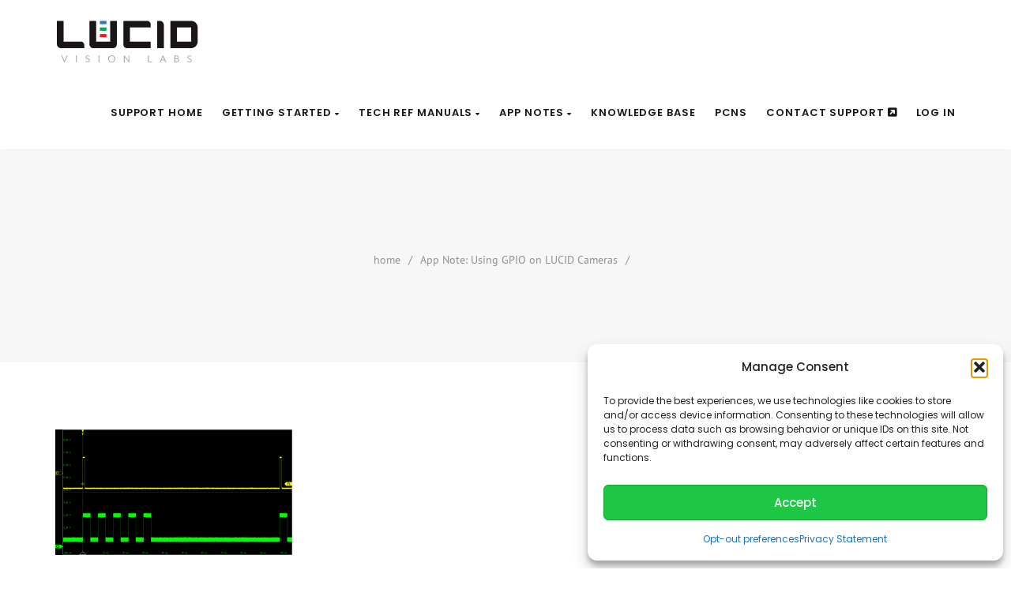

--- FILE ---
content_type: text/html; charset=UTF-8
request_url: https://support.thinklucid.com/app-note-using-gpio-on-lucid-cameras/multi-frame-trigger-signal/
body_size: 25339
content:
<!DOCTYPE html>
<html dir="ltr" lang="en-US" prefix="og: https://ogp.me/ns#" class="no-js">
<head>
<meta http-equiv="X-UA-Compatible" content="IE=edge" />
<meta charset="UTF-8">
<meta name="viewport" content="width=device-width">
<link rel="profile" href="http://gmpg.org/xfn/11">
<link rel="pingback" href="https://support.thinklucid.com/xmlrpc.php">
<title>| LUCID Support &amp; Help</title>

		<!-- All in One SEO 4.9.3 - aioseo.com -->
	<meta name="robots" content="max-image-preview:large" />
	<link rel="canonical" href="https://support.thinklucid.com/app-note-using-gpio-on-lucid-cameras/multi-frame-trigger-signal/" />
	<meta name="generator" content="All in One SEO (AIOSEO) 4.9.3" />
		<meta property="og:locale" content="en_US" />
		<meta property="og:site_name" content="LUCID Support &amp; Help | LUCID Support &amp; Help" />
		<meta property="og:type" content="article" />
		<meta property="og:title" content="| LUCID Support &amp; Help" />
		<meta property="og:url" content="https://support.thinklucid.com/app-note-using-gpio-on-lucid-cameras/multi-frame-trigger-signal/" />
		<meta property="article:published_time" content="2020-05-05T04:47:10+00:00" />
		<meta property="article:modified_time" content="2020-05-05T05:00:01+00:00" />
		<meta name="twitter:card" content="summary_large_image" />
		<meta name="twitter:title" content="| LUCID Support &amp; Help" />
		<script type="application/ld+json" class="aioseo-schema">
			{"@context":"https:\/\/schema.org","@graph":[{"@type":"BreadcrumbList","@id":"https:\/\/support.thinklucid.com\/app-note-using-gpio-on-lucid-cameras\/multi-frame-trigger-signal\/#breadcrumblist","itemListElement":[{"@type":"ListItem","@id":"https:\/\/support.thinklucid.com#listItem","position":1,"name":"Home","item":"https:\/\/support.thinklucid.com"},{"@type":"ListItem","@id":"https:\/\/support.thinklucid.com\/app-note-using-gpio-on-lucid-cameras\/multi-frame-trigger-signal\/#listItem","position":2,"previousItem":{"@type":"ListItem","@id":"https:\/\/support.thinklucid.com#listItem","name":"Home"}}]},{"@type":"ItemPage","@id":"https:\/\/support.thinklucid.com\/app-note-using-gpio-on-lucid-cameras\/multi-frame-trigger-signal\/#itempage","url":"https:\/\/support.thinklucid.com\/app-note-using-gpio-on-lucid-cameras\/multi-frame-trigger-signal\/","name":"| LUCID Support & Help","inLanguage":"en-US","isPartOf":{"@id":"https:\/\/support.thinklucid.com\/#website"},"breadcrumb":{"@id":"https:\/\/support.thinklucid.com\/app-note-using-gpio-on-lucid-cameras\/multi-frame-trigger-signal\/#breadcrumblist"},"author":{"@id":"https:\/\/support.thinklucid.com\/author\/michaeljacoby\/#author"},"creator":{"@id":"https:\/\/support.thinklucid.com\/author\/michaeljacoby\/#author"},"datePublished":"2020-05-05T04:47:10-07:00","dateModified":"2020-05-05T05:00:01-07:00"},{"@type":"Organization","@id":"https:\/\/support.thinklucid.com\/#organization","name":"LUCID Support & Help","description":"LUCID Support & Help","url":"https:\/\/support.thinklucid.com\/"},{"@type":"Person","@id":"https:\/\/support.thinklucid.com\/author\/michaeljacoby\/#author","url":"https:\/\/support.thinklucid.com\/author\/michaeljacoby\/","name":"thinklucid"},{"@type":"WebSite","@id":"https:\/\/support.thinklucid.com\/#website","url":"https:\/\/support.thinklucid.com\/","name":"LUCID Support & Help","description":"LUCID Support & Help","inLanguage":"en-US","publisher":{"@id":"https:\/\/support.thinklucid.com\/#organization"}}]}
		</script>
		<!-- All in One SEO -->

<link rel='dns-prefetch' href='//www.googletagmanager.com' />


<link rel="alternate" type="application/rss+xml" title="LUCID Support &amp; Help &raquo; Feed" href="https://support.thinklucid.com/feed/" />
<link rel="alternate" type="application/rss+xml" title="LUCID Support &amp; Help &raquo; Comments Feed" href="https://support.thinklucid.com/comments/feed/" />
<link rel="alternate" type="application/rss+xml" title="LUCID Support &amp; Help &raquo;  Comments Feed" href="https://support.thinklucid.com/app-note-using-gpio-on-lucid-cameras/multi-frame-trigger-signal/feed/" />
<link rel="alternate" title="oEmbed (JSON)" type="application/json+oembed" href="https://support.thinklucid.com/wp-json/oembed/1.0/embed?url=https%3A%2F%2Fsupport.thinklucid.com%2Fapp-note-using-gpio-on-lucid-cameras%2Fmulti-frame-trigger-signal%2F" />
<link rel="alternate" title="oEmbed (XML)" type="text/xml+oembed" href="https://support.thinklucid.com/wp-json/oembed/1.0/embed?url=https%3A%2F%2Fsupport.thinklucid.com%2Fapp-note-using-gpio-on-lucid-cameras%2Fmulti-frame-trigger-signal%2F&#038;format=xml" />
<style id='wp-img-auto-sizes-contain-inline-css'>
img:is([sizes=auto i],[sizes^="auto," i]){contain-intrinsic-size:3000px 1500px}
/*# sourceURL=wp-img-auto-sizes-contain-inline-css */
</style>
<style id='wp-block-library-inline-css'>
:root{--wp-block-synced-color:#7a00df;--wp-block-synced-color--rgb:122,0,223;--wp-bound-block-color:var(--wp-block-synced-color);--wp-editor-canvas-background:#ddd;--wp-admin-theme-color:#007cba;--wp-admin-theme-color--rgb:0,124,186;--wp-admin-theme-color-darker-10:#006ba1;--wp-admin-theme-color-darker-10--rgb:0,107,160.5;--wp-admin-theme-color-darker-20:#005a87;--wp-admin-theme-color-darker-20--rgb:0,90,135;--wp-admin-border-width-focus:2px}@media (min-resolution:192dpi){:root{--wp-admin-border-width-focus:1.5px}}.wp-element-button{cursor:pointer}:root .has-very-light-gray-background-color{background-color:#eee}:root .has-very-dark-gray-background-color{background-color:#313131}:root .has-very-light-gray-color{color:#eee}:root .has-very-dark-gray-color{color:#313131}:root .has-vivid-green-cyan-to-vivid-cyan-blue-gradient-background{background:linear-gradient(135deg,#00d084,#0693e3)}:root .has-purple-crush-gradient-background{background:linear-gradient(135deg,#34e2e4,#4721fb 50%,#ab1dfe)}:root .has-hazy-dawn-gradient-background{background:linear-gradient(135deg,#faaca8,#dad0ec)}:root .has-subdued-olive-gradient-background{background:linear-gradient(135deg,#fafae1,#67a671)}:root .has-atomic-cream-gradient-background{background:linear-gradient(135deg,#fdd79a,#004a59)}:root .has-nightshade-gradient-background{background:linear-gradient(135deg,#330968,#31cdcf)}:root .has-midnight-gradient-background{background:linear-gradient(135deg,#020381,#2874fc)}:root{--wp--preset--font-size--normal:16px;--wp--preset--font-size--huge:42px}.has-regular-font-size{font-size:1em}.has-larger-font-size{font-size:2.625em}.has-normal-font-size{font-size:var(--wp--preset--font-size--normal)}.has-huge-font-size{font-size:var(--wp--preset--font-size--huge)}.has-text-align-center{text-align:center}.has-text-align-left{text-align:left}.has-text-align-right{text-align:right}.has-fit-text{white-space:nowrap!important}#end-resizable-editor-section{display:none}.aligncenter{clear:both}.items-justified-left{justify-content:flex-start}.items-justified-center{justify-content:center}.items-justified-right{justify-content:flex-end}.items-justified-space-between{justify-content:space-between}.screen-reader-text{border:0;clip-path:inset(50%);height:1px;margin:-1px;overflow:hidden;padding:0;position:absolute;width:1px;word-wrap:normal!important}.screen-reader-text:focus{background-color:#ddd;clip-path:none;color:#444;display:block;font-size:1em;height:auto;left:5px;line-height:normal;padding:15px 23px 14px;text-decoration:none;top:5px;width:auto;z-index:100000}html :where(.has-border-color){border-style:solid}html :where([style*=border-top-color]){border-top-style:solid}html :where([style*=border-right-color]){border-right-style:solid}html :where([style*=border-bottom-color]){border-bottom-style:solid}html :where([style*=border-left-color]){border-left-style:solid}html :where([style*=border-width]){border-style:solid}html :where([style*=border-top-width]){border-top-style:solid}html :where([style*=border-right-width]){border-right-style:solid}html :where([style*=border-bottom-width]){border-bottom-style:solid}html :where([style*=border-left-width]){border-left-style:solid}html :where(img[class*=wp-image-]){height:auto;max-width:100%}:where(figure){margin:0 0 1em}html :where(.is-position-sticky){--wp-admin--admin-bar--position-offset:var(--wp-admin--admin-bar--height,0px)}@media screen and (max-width:600px){html :where(.is-position-sticky){--wp-admin--admin-bar--position-offset:0px}}

/*# sourceURL=wp-block-library-inline-css */
</style><link rel='stylesheet' id='wc-blocks-style-css' href='https://d1d1c1tnh6i0t6.cloudfront.net/wp-content/plugins/woocommerce/assets/client/blocks/wc-blocks.css' media='all' />
<style id='global-styles-inline-css'>
:root{--wp--preset--aspect-ratio--square: 1;--wp--preset--aspect-ratio--4-3: 4/3;--wp--preset--aspect-ratio--3-4: 3/4;--wp--preset--aspect-ratio--3-2: 3/2;--wp--preset--aspect-ratio--2-3: 2/3;--wp--preset--aspect-ratio--16-9: 16/9;--wp--preset--aspect-ratio--9-16: 9/16;--wp--preset--color--black: #000000;--wp--preset--color--cyan-bluish-gray: #abb8c3;--wp--preset--color--white: #ffffff;--wp--preset--color--pale-pink: #f78da7;--wp--preset--color--vivid-red: #cf2e2e;--wp--preset--color--luminous-vivid-orange: #ff6900;--wp--preset--color--luminous-vivid-amber: #fcb900;--wp--preset--color--light-green-cyan: #7bdcb5;--wp--preset--color--vivid-green-cyan: #00d084;--wp--preset--color--pale-cyan-blue: #8ed1fc;--wp--preset--color--vivid-cyan-blue: #0693e3;--wp--preset--color--vivid-purple: #9b51e0;--wp--preset--gradient--vivid-cyan-blue-to-vivid-purple: linear-gradient(135deg,rgb(6,147,227) 0%,rgb(155,81,224) 100%);--wp--preset--gradient--light-green-cyan-to-vivid-green-cyan: linear-gradient(135deg,rgb(122,220,180) 0%,rgb(0,208,130) 100%);--wp--preset--gradient--luminous-vivid-amber-to-luminous-vivid-orange: linear-gradient(135deg,rgb(252,185,0) 0%,rgb(255,105,0) 100%);--wp--preset--gradient--luminous-vivid-orange-to-vivid-red: linear-gradient(135deg,rgb(255,105,0) 0%,rgb(207,46,46) 100%);--wp--preset--gradient--very-light-gray-to-cyan-bluish-gray: linear-gradient(135deg,rgb(238,238,238) 0%,rgb(169,184,195) 100%);--wp--preset--gradient--cool-to-warm-spectrum: linear-gradient(135deg,rgb(74,234,220) 0%,rgb(151,120,209) 20%,rgb(207,42,186) 40%,rgb(238,44,130) 60%,rgb(251,105,98) 80%,rgb(254,248,76) 100%);--wp--preset--gradient--blush-light-purple: linear-gradient(135deg,rgb(255,206,236) 0%,rgb(152,150,240) 100%);--wp--preset--gradient--blush-bordeaux: linear-gradient(135deg,rgb(254,205,165) 0%,rgb(254,45,45) 50%,rgb(107,0,62) 100%);--wp--preset--gradient--luminous-dusk: linear-gradient(135deg,rgb(255,203,112) 0%,rgb(199,81,192) 50%,rgb(65,88,208) 100%);--wp--preset--gradient--pale-ocean: linear-gradient(135deg,rgb(255,245,203) 0%,rgb(182,227,212) 50%,rgb(51,167,181) 100%);--wp--preset--gradient--electric-grass: linear-gradient(135deg,rgb(202,248,128) 0%,rgb(113,206,126) 100%);--wp--preset--gradient--midnight: linear-gradient(135deg,rgb(2,3,129) 0%,rgb(40,116,252) 100%);--wp--preset--font-size--small: 13px;--wp--preset--font-size--medium: 20px;--wp--preset--font-size--large: 36px;--wp--preset--font-size--x-large: 42px;--wp--preset--spacing--20: 0.44rem;--wp--preset--spacing--30: 0.67rem;--wp--preset--spacing--40: 1rem;--wp--preset--spacing--50: 1.5rem;--wp--preset--spacing--60: 2.25rem;--wp--preset--spacing--70: 3.38rem;--wp--preset--spacing--80: 5.06rem;--wp--preset--shadow--natural: 6px 6px 9px rgba(0, 0, 0, 0.2);--wp--preset--shadow--deep: 12px 12px 50px rgba(0, 0, 0, 0.4);--wp--preset--shadow--sharp: 6px 6px 0px rgba(0, 0, 0, 0.2);--wp--preset--shadow--outlined: 6px 6px 0px -3px rgb(255, 255, 255), 6px 6px rgb(0, 0, 0);--wp--preset--shadow--crisp: 6px 6px 0px rgb(0, 0, 0);}:where(.is-layout-flex){gap: 0.5em;}:where(.is-layout-grid){gap: 0.5em;}body .is-layout-flex{display: flex;}.is-layout-flex{flex-wrap: wrap;align-items: center;}.is-layout-flex > :is(*, div){margin: 0;}body .is-layout-grid{display: grid;}.is-layout-grid > :is(*, div){margin: 0;}:where(.wp-block-columns.is-layout-flex){gap: 2em;}:where(.wp-block-columns.is-layout-grid){gap: 2em;}:where(.wp-block-post-template.is-layout-flex){gap: 1.25em;}:where(.wp-block-post-template.is-layout-grid){gap: 1.25em;}.has-black-color{color: var(--wp--preset--color--black) !important;}.has-cyan-bluish-gray-color{color: var(--wp--preset--color--cyan-bluish-gray) !important;}.has-white-color{color: var(--wp--preset--color--white) !important;}.has-pale-pink-color{color: var(--wp--preset--color--pale-pink) !important;}.has-vivid-red-color{color: var(--wp--preset--color--vivid-red) !important;}.has-luminous-vivid-orange-color{color: var(--wp--preset--color--luminous-vivid-orange) !important;}.has-luminous-vivid-amber-color{color: var(--wp--preset--color--luminous-vivid-amber) !important;}.has-light-green-cyan-color{color: var(--wp--preset--color--light-green-cyan) !important;}.has-vivid-green-cyan-color{color: var(--wp--preset--color--vivid-green-cyan) !important;}.has-pale-cyan-blue-color{color: var(--wp--preset--color--pale-cyan-blue) !important;}.has-vivid-cyan-blue-color{color: var(--wp--preset--color--vivid-cyan-blue) !important;}.has-vivid-purple-color{color: var(--wp--preset--color--vivid-purple) !important;}.has-black-background-color{background-color: var(--wp--preset--color--black) !important;}.has-cyan-bluish-gray-background-color{background-color: var(--wp--preset--color--cyan-bluish-gray) !important;}.has-white-background-color{background-color: var(--wp--preset--color--white) !important;}.has-pale-pink-background-color{background-color: var(--wp--preset--color--pale-pink) !important;}.has-vivid-red-background-color{background-color: var(--wp--preset--color--vivid-red) !important;}.has-luminous-vivid-orange-background-color{background-color: var(--wp--preset--color--luminous-vivid-orange) !important;}.has-luminous-vivid-amber-background-color{background-color: var(--wp--preset--color--luminous-vivid-amber) !important;}.has-light-green-cyan-background-color{background-color: var(--wp--preset--color--light-green-cyan) !important;}.has-vivid-green-cyan-background-color{background-color: var(--wp--preset--color--vivid-green-cyan) !important;}.has-pale-cyan-blue-background-color{background-color: var(--wp--preset--color--pale-cyan-blue) !important;}.has-vivid-cyan-blue-background-color{background-color: var(--wp--preset--color--vivid-cyan-blue) !important;}.has-vivid-purple-background-color{background-color: var(--wp--preset--color--vivid-purple) !important;}.has-black-border-color{border-color: var(--wp--preset--color--black) !important;}.has-cyan-bluish-gray-border-color{border-color: var(--wp--preset--color--cyan-bluish-gray) !important;}.has-white-border-color{border-color: var(--wp--preset--color--white) !important;}.has-pale-pink-border-color{border-color: var(--wp--preset--color--pale-pink) !important;}.has-vivid-red-border-color{border-color: var(--wp--preset--color--vivid-red) !important;}.has-luminous-vivid-orange-border-color{border-color: var(--wp--preset--color--luminous-vivid-orange) !important;}.has-luminous-vivid-amber-border-color{border-color: var(--wp--preset--color--luminous-vivid-amber) !important;}.has-light-green-cyan-border-color{border-color: var(--wp--preset--color--light-green-cyan) !important;}.has-vivid-green-cyan-border-color{border-color: var(--wp--preset--color--vivid-green-cyan) !important;}.has-pale-cyan-blue-border-color{border-color: var(--wp--preset--color--pale-cyan-blue) !important;}.has-vivid-cyan-blue-border-color{border-color: var(--wp--preset--color--vivid-cyan-blue) !important;}.has-vivid-purple-border-color{border-color: var(--wp--preset--color--vivid-purple) !important;}.has-vivid-cyan-blue-to-vivid-purple-gradient-background{background: var(--wp--preset--gradient--vivid-cyan-blue-to-vivid-purple) !important;}.has-light-green-cyan-to-vivid-green-cyan-gradient-background{background: var(--wp--preset--gradient--light-green-cyan-to-vivid-green-cyan) !important;}.has-luminous-vivid-amber-to-luminous-vivid-orange-gradient-background{background: var(--wp--preset--gradient--luminous-vivid-amber-to-luminous-vivid-orange) !important;}.has-luminous-vivid-orange-to-vivid-red-gradient-background{background: var(--wp--preset--gradient--luminous-vivid-orange-to-vivid-red) !important;}.has-very-light-gray-to-cyan-bluish-gray-gradient-background{background: var(--wp--preset--gradient--very-light-gray-to-cyan-bluish-gray) !important;}.has-cool-to-warm-spectrum-gradient-background{background: var(--wp--preset--gradient--cool-to-warm-spectrum) !important;}.has-blush-light-purple-gradient-background{background: var(--wp--preset--gradient--blush-light-purple) !important;}.has-blush-bordeaux-gradient-background{background: var(--wp--preset--gradient--blush-bordeaux) !important;}.has-luminous-dusk-gradient-background{background: var(--wp--preset--gradient--luminous-dusk) !important;}.has-pale-ocean-gradient-background{background: var(--wp--preset--gradient--pale-ocean) !important;}.has-electric-grass-gradient-background{background: var(--wp--preset--gradient--electric-grass) !important;}.has-midnight-gradient-background{background: var(--wp--preset--gradient--midnight) !important;}.has-small-font-size{font-size: var(--wp--preset--font-size--small) !important;}.has-medium-font-size{font-size: var(--wp--preset--font-size--medium) !important;}.has-large-font-size{font-size: var(--wp--preset--font-size--large) !important;}.has-x-large-font-size{font-size: var(--wp--preset--font-size--x-large) !important;}
/*# sourceURL=global-styles-inline-css */
</style>

<style id='classic-theme-styles-inline-css'>
/*! This file is auto-generated */
.wp-block-button__link{color:#fff;background-color:#32373c;border-radius:9999px;box-shadow:none;text-decoration:none;padding:calc(.667em + 2px) calc(1.333em + 2px);font-size:1.125em}.wp-block-file__button{background:#32373c;color:#fff;text-decoration:none}
/*# sourceURL=https://d1d1c1tnh6i0t6.cloudfront.net/wp-includes/css/classic-themes.min.css */
</style>
<link rel='stylesheet' id='fontawesome-free-css' href='https://d1d1c1tnh6i0t6.cloudfront.net/wp-content/plugins/getwid/vendors/fontawesome-free/css/all.min.css' media='all' />
<link rel='stylesheet' id='slick-css' href='https://d1d1c1tnh6i0t6.cloudfront.net/wp-content/plugins/getwid/vendors/slick/slick/slick.min.css' media='all' />
<link rel='stylesheet' id='slick-theme-css' href='https://d1d1c1tnh6i0t6.cloudfront.net/wp-content/plugins/getwid/vendors/slick/slick/slick-theme.min.css' media='all' />
<link rel='stylesheet' id='mp-fancybox-css' href='https://d1d1c1tnh6i0t6.cloudfront.net/wp-content/plugins/getwid/vendors/mp-fancybox/jquery.fancybox.min.css' media='all' />
<link rel='stylesheet' id='getwid-blocks-css' href='https://d1d1c1tnh6i0t6.cloudfront.net/wp-content/plugins/getwid/assets/css/blocks.style.css' media='all' />
<style id='getwid-blocks-inline-css'>
.wp-block-getwid-section .wp-block-getwid-section__wrapper .wp-block-getwid-section__inner-wrapper{max-width: 700px;}
/*# sourceURL=getwid-blocks-inline-css */
</style>
<link rel='stylesheet' id='printomatic-css-css' href='https://d1d1c1tnh6i0t6.cloudfront.net/wp-content/plugins/manual-framework/assets/css/print/style.css' media='all' />
<link rel='stylesheet' id='woocommerce-layout-css' href='https://d1d1c1tnh6i0t6.cloudfront.net/wp-content/plugins/woocommerce/assets/css/woocommerce-layout.css' media='all' />
<link rel='stylesheet' id='woocommerce-smallscreen-css' href='https://d1d1c1tnh6i0t6.cloudfront.net/wp-content/plugins/woocommerce/assets/css/woocommerce-smallscreen.css' media='only screen and (max-width: 768px)' />
<link rel='stylesheet' id='woocommerce-general-css' href='https://d1d1c1tnh6i0t6.cloudfront.net/wp-content/plugins/woocommerce/assets/css/woocommerce.css' media='all' />
<style id='woocommerce-inline-inline-css'>
.woocommerce form .form-row .required { visibility: visible; }
/*# sourceURL=woocommerce-inline-inline-css */
</style>
<link rel='stylesheet' id='cmplz-general-css' href='https://d1d1c1tnh6i0t6.cloudfront.net/wp-content/plugins/complianz-gdpr-premium/assets/css/cookieblocker.min.css' media='all' />
<link rel='stylesheet' id='brands-styles-css' href='https://d1d1c1tnh6i0t6.cloudfront.net/wp-content/plugins/woocommerce/assets/css/brands.css' media='all' />
<link rel='stylesheet' id='manual-style-css' href='https://d1d1c1tnh6i0t6.cloudfront.net/wp-content/themes/manual/style.css' media='all' />
<link rel='stylesheet' id='manual-child-style-css' href='https://d1d1c1tnh6i0t6.cloudfront.net/wp-content/themes/manual-child/style.css' media='all' />
<link rel='stylesheet' id='fontawesome-css' href='https://d1d1c1tnh6i0t6.cloudfront.net/wp-content/themes/manual/css/font-awesome/css/all.css' media='all' />
<link rel='stylesheet' id='et-line-font-css' href='https://d1d1c1tnh6i0t6.cloudfront.net/wp-content/themes/manual/css/et-line-font/style.css' media='all' />
<link rel='stylesheet' id='elegent-font-css' href='https://d1d1c1tnh6i0t6.cloudfront.net/wp-content/themes/manual/css/elegent-font/style.css' media='all' />
<link rel='stylesheet' id='thim-style-css' href='https://d1d1c1tnh6i0t6.cloudfront.net/wp-content/themes/manual/style.css' media='all' />
<link rel='stylesheet' id='manual-fonts-css' href='https://d1d1c1tnh6i0t6.cloudfront.net/wp-content/uploads/omgf/manual-fonts/manual-fonts.css' media='all' />
<link rel='stylesheet' id='manual-bootstrap-css' href='https://d1d1c1tnh6i0t6.cloudfront.net/wp-content/themes/manual/css/lib/bootstrap.min.css' media='all' />
<link rel='stylesheet' id='manual-css-owl-css' href='https://d1d1c1tnh6i0t6.cloudfront.net/wp-content/themes/manual/js/owl/owl.carousel.css' media='all' />
<link rel='stylesheet' id='manual-css-owl-theme-css' href='https://d1d1c1tnh6i0t6.cloudfront.net/wp-content/themes/manual/js/owl/owl.theme.css' media='all' />
<link rel='stylesheet' id='manual-effect-css' href='https://d1d1c1tnh6i0t6.cloudfront.net/wp-content/themes/manual/css/hover.css' media='all' />
<link rel='stylesheet' id='manual-css-mCustomScrollbar-css' href='https://d1d1c1tnh6i0t6.cloudfront.net/wp-content/themes/manual/js/cscrollbar/mcustomscrollbar.css' media='all' />
<link rel='stylesheet' id='manual-lightbox-css' href='https://d1d1c1tnh6i0t6.cloudfront.net/wp-content/themes/manual/css/lightbox/lightbox.css' media='all' />
<link rel='stylesheet' id='woocommerce-css' href='https://d1d1c1tnh6i0t6.cloudfront.net/wp-content/themes/manual/css/woocommerce.min.css' media='all' />
<link rel='stylesheet' id='taxopress-frontend-css-css' href='https://d1d1c1tnh6i0t6.cloudfront.net/wp-content/plugins/simple-tags/assets/frontend/css/frontend.css' media='all' />
<link rel='stylesheet' id='tablepress-default-css' href='https://d1d1c1tnh6i0t6.cloudfront.net/wp-content/plugins/tablepress-premium/css/build/default.css' media='all' />
<link rel='stylesheet' id='bsf-Defaults-css' href='https://d1d1c1tnh6i0t6.cloudfront.net/wp-content/uploads/sites/2/smile_fonts/Defaults/Defaults.css' media='all' />
<link rel="preload" as="style" href="https://d1d1c1tnh6i0t6.cloudfront.net/wp-content/uploads/omgf/omgf-stylesheet-524/omgf-stylesheet-524.css" /><link rel="stylesheet" href="https://d1d1c1tnh6i0t6.cloudfront.net/wp-content/uploads/omgf/omgf-stylesheet-524/omgf-stylesheet-524.css" media="print" onload="this.media='all'"><noscript><link rel="stylesheet" href="https://d1d1c1tnh6i0t6.cloudfront.net/wp-content/uploads/omgf/omgf-stylesheet-524/omgf-stylesheet-524.css" /></noscript><script id="woocommerce-google-analytics-integration-gtag-js-after">
/* Google Analytics for WooCommerce (gtag.js) */
					window.dataLayer = window.dataLayer || [];
					function gtag(){dataLayer.push(arguments);}
					// Set up default consent state.
					for ( const mode of [{"analytics_storage":"denied","ad_storage":"denied","ad_user_data":"denied","ad_personalization":"denied","region":["AT","BE","BG","HR","CY","CZ","DK","EE","FI","FR","DE","GR","HU","IS","IE","IT","LV","LI","LT","LU","MT","NL","NO","PL","PT","RO","SK","SI","ES","SE","GB","CH"]}] || [] ) {
						gtag( "consent", "default", { "wait_for_update": 500, ...mode } );
					}
					gtag("js", new Date());
					gtag("set", "developer_id.dOGY3NW", true);
					gtag("config", "G-EF9EWMSFBT", {"track_404":true,"allow_google_signals":true,"logged_in":false,"linker":{"domains":[],"allow_incoming":false},"custom_map":{"dimension1":"logged_in"}});
//# sourceURL=woocommerce-google-analytics-integration-gtag-js-after
</script>
<script src="https://d1d1c1tnh6i0t6.cloudfront.net/wp-includes/js/jquery/jquery.min.js" id="jquery-core-js"></script>
<script src="https://d1d1c1tnh6i0t6.cloudfront.net/wp-includes/js/jquery/jquery-migrate.min.js" id="jquery-migrate-js"></script>
<script src="https://d1d1c1tnh6i0t6.cloudfront.net/wp-content/plugins/sticky-menu-or-anything-on-scroll/assets/js/jq-sticky-anything.min.js" id="stickyAnythingLib-js"></script>
<script src="https://d1d1c1tnh6i0t6.cloudfront.net/wp-content/plugins/woocommerce/assets/js/jquery-blockui/jquery.blockUI.min.js" id="wc-jquery-blockui-js" defer data-wp-strategy="defer"></script>
<script src="https://d1d1c1tnh6i0t6.cloudfront.net/wp-content/plugins/woocommerce/assets/js/js-cookie/js.cookie.min.js" id="wc-js-cookie-js" defer data-wp-strategy="defer"></script>
<script id="woocommerce-js-extra">
var woocommerce_params = {"ajax_url":"/wp-admin/admin-ajax.php","wc_ajax_url":"/?wc-ajax=%%endpoint%%","i18n_password_show":"Show password","i18n_password_hide":"Hide password"};
//# sourceURL=woocommerce-js-extra
</script>
<script src="https://d1d1c1tnh6i0t6.cloudfront.net/wp-content/plugins/woocommerce/assets/js/frontend/woocommerce.min.js" id="woocommerce-js" defer data-wp-strategy="defer"></script>
<script src="https://d1d1c1tnh6i0t6.cloudfront.net/wp-content/themes/manual//js/handler/functions.js" id="manual-ajax-call-linkurl-js"></script>
<script src="https://d1d1c1tnh6i0t6.cloudfront.net/wp-content/themes/manual//js/handler/jquery.history.js" id="manual-history-js"></script>
<script src="https://d1d1c1tnh6i0t6.cloudfront.net/wp-content/plugins/simple-tags/assets/frontend/js/frontend.js" id="taxopress-frontend-js-js"></script>
<script></script><link rel="https://api.w.org/" href="https://support.thinklucid.com/wp-json/" /><link rel="alternate" title="JSON" type="application/json" href="https://support.thinklucid.com/wp-json/wp/v2/media/4249" /><link rel="EditURI" type="application/rsd+xml" title="RSD" href="https://support.thinklucid.com/xmlrpc.php?rsd" />
<meta name="generator" content="WordPress 6.9" />
<meta name="generator" content="WooCommerce 10.3.7" />
<link rel='shortlink' href='https://support.thinklucid.com/?p=4249' />
<meta name="generator" content="performant-translations 1.2.0">
<meta name="generator" content="Redux 4.5.10" />			<style>.cmplz-hidden {
					display: none !important;
				}</style><style type="text/css">.footer-go-uplink { color:rgba(62,81,228,1); font-size:24px!important; }
#navbar ul li.has-sub:hover > ul, #navbar ul li.has-sub:hover > div, #navbar ul li.menu-item-has-children:hover > ul { border-radius:0px 0px 0px 0px; }.navbar-inverse .navbar-nav>li>a { color:#181818; } #navbar ul li > ul li a { color:#9d9d9d!important; } .navbar-inverse .navbar-nav>li>a:hover, .navbar-inverse .navbar-nav>li>a:focus { color:#5e5e5e; }#navbar ul li > ul, #navbar ul li > ul li > ul { background-color:#262626; border-color:#262626; box-shadow: 0 5px 11px 0 rgba(0,0,0,.27); padding: 10px 0px;} #navbar ul li > ul li a:hover { color:#FFFFFF!important; } @media (max-width: 991px){ .mobile-menu-holder{ background:#F9F9F9; } .mobile-menu-holder li a { color:#5B5B5B; } .mobile-menu-holder li a:hover { color: #47c494; background:none; }  .mobile-menu-holder li > ul li a { color: #656464!important;  }  .mobile-menu-holder li > ul li a:hover{ color: #47c494!important; } .mobile_menu_arrow { color:#5B5B5B; } .mobile_menu_arrow:hover { color:#47c494; } .mobile-menu-holder ul > li { border-bottom: 1px solid rgba(241,241,241,0.9)!important; } } @media (max-width: 991px) and (min-width: 768px){ .navbar-inverse .navbar-toggle { top:18px; } } @media (max-width: 767px){ .navbar-inverse .navbar-toggle { border:none!important; top:18px; } } .theme-social-icons li a, .shopping_cart_header .header_cart{ color:#181818; } .theme-social-icons li a:hover { color:#5e5e5e; } .hamburger-menu span { background:#181818; } #navbar ul li > ul li.active a { color:#FFFFFF!important; }@media (max-width: 991px){ .mobile-menu-holder i.menu_arrow_first_level.fa.fa-caret-down { float: right;  padding: 5px; } .mobile-menu-holder ul > li { border-bottom: 1px solid rgba(241, 241, 241, 0.92); } .mobile-menu-holder li > ul li a i { display: block; float: right; margin-top: 6px; } .mobile-menu-holder ul.sub-menu li:last-child, .mobile-menu-holder ul > li:last-child{ border-bottom:none; } }span.burger-icon-top, span.burger-icon-bottom { background:#181818; }img.inner-page-white-logo { display: none; } img.home-logo-show { display: block; } nav.navbar.after-scroll-wrap img.inner-page-white-logo{ display: none; } nav.navbar.after-scroll-wrap img.home-logo-show { display: block; } .navbar { z-index: 99; border: none; } .header_control_text_align { text-align:center; } .page_opacity.header_custom_height_new{ padding: 120px 0px 120px 0px; }@media (max-width:991px) { .page_opacity.header_custom_height_new { padding: 100px 0px 100px 0px; } } .noise-break, .page_opacity.header_custom_height_new, .parallax-mirror { border-radius:0px 0px 0px 0px; }.noise-break { background: #F7F7F7; }h1.custom_h1_head { font-family: Exo; font-size:40px; text-transform:none; line-height:55px; letter-spacing:-1px; word-spacing:0px; color:#000000; font-weight:700;   word-wrap: break-word; overflow-wrap: break-word; }@media (max-width: 767px) { h1.custom_h1_head { font-size:28px!important; line-height:28px!important; letter-spacing:-1px!important;  } }#breadcrumbs a{ color:#919191; } #breadcrumbs a:hover{ color:#636363; }  #breadcrumbs span { color:rgba(145,145,145,1); } .trending-search span.popular-keyword-title { color:#989CA6; } .trending-search a.trending-search-popular-keyword { color:#B5B5B5; } .trending-search a.trending-search-popular-keyword:hover { color:; }@media (max-width: 767px){ .navbar { min-height: auto; } .navbar, .navbar .nav-fix, .hamburger-menu { height: 92px!important; } }@media (min-width:768px) and (max-width:991px) { .navbar { position:relative!important; background:#FFFFFF!important; } .jumbotron_new.jumbotron-inner-fix .inner-margin-top{ padding-top: 0px!important; } .navbar-inverse .navbar-nav > li > a { color: #181818!important; } .padding-jumbotron{  padding:0px 0px 0px; } body.home .navbar-inverse .navbar-nav>li>a { color: #000000!important; } body.home .navbar-inverse .navbar-nav > li > a:hover{ color: #7C7C7C!important; } img.inner-page-white-logo { display: none; } img.home-logo-show { display: block; } ul.nav.navbar-nav.hidemenu { display: block; }} 
@media (max-width:767px) { .navbar { position:relative!important; background:#FFFFFF!important; } .padding-jumbotron{ padding:0px 10px;  } .navbar-inverse .navbar-nav > li > a { color: #181818!important; padding-top: 10px!important; } .jumbotron_new.jumbotron-inner-fix .inner-margin-top { padding-top: 0px!important;  } .navbar-inverse .navbar-nav > li > a { border-top: none!important; } body.home .navbar-inverse .navbar-nav>li>a { color: #000000!important; } body.home .navbar-inverse .navbar-nav > li > a:hover{ color: #7C7C7C!important; } img.inner-page-white-logo { display: none; } img.home-logo-show { display: block; } }body.home nav.navbar.after-scroll-wrap, body nav.navbar.after-scroll-wrap { box-shadow: none; }.custom-nav-logo { height:58px!important;   } @media (max-width: 767px) { .custom-nav-logo {     }  } nav.navbar.after-scroll-wrap .custom-nav-logo {   } nav.navbar.after-scroll-wrap .hamburger-menu span { margin-top: 26px; }table.wc-block-cart-items .wc-block-components-product-metadata__description p, #learn-press-course-curriculum.course-curriculum ul.curriculum-sections .section-content .course-item .item-icon, .lp-pmpro-membership-list h2.lp-title, .lp-single-course .course-quick-info ul li span.label, body { color: #8e8e8e; font-family:"Poppins"!important;font-size: 14px;line-height: 1.9;letter-spacing: 0px; font-weight: 400; }.counter-number, body.course-item-popup #learn-press-content-item .course-item-title, h1 {  font-family: "Exo",Arial, Helvetica, sans-serif; font-weight:700; font-size:40px; line-height: 40px; text-transform:none; letter-spacing: -0.7px; color: #333333;  }.lp-pmpro-membership-list .lp-price, h2 {  font-family: "Exo",Arial, Helvetica, sans-serif; font-weight:700; font-size:36px; line-height: 35px; text-transform:none; letter-spacing: -0.4px; color: #333333;  }.service_table_holder .price{ font-family: "Exo",Arial, Helvetica, sans-serif; }h3 {  font-family: "Exo"; font-weight:600; font-size:30px; line-height: 34px; text-transform:none; letter-spacing: 0px; color: #333333;  }.review-form h4, .review-form h3, .course-rating h3, .single-lp_course .lp-single-course .course-author .author-name, #lp-single-course .related_course .related-title, .manual-course-wrapper .course-box .course-info .course-price.h4, h4 {  font-family: "Exo"; font-weight:600; font-size:21px; line-height: 24px; text-transform:none; letter-spacing: 0.2px; color: #333333;  }.lp-user-profile #profile-content-wishlist .learn-press-wishlist-courses li .course-title h3, .lp-single-instructor span.course-title, .lp-single-instructor span.instructor-display-name, .lp-list-instructors .ul-list-instructors li.item-instructor .instructor-display-name, .learn-press-courses[data-layout=grid] .course-content .course-title, #popup-sidebar .section-header .section-title, .wp-block-woocommerce-cart .wp-block-woocommerce-cart-cross-sells-block .cross-sells-product div .wc-block-components-product-name, table.wc-block-cart-items .wc-block-components-product-name, ul.learn-press-wishlist-courses h3, .lp-profile-content .course-box .course-info h3.course-title, #course-item-content-header .course-title, .course-curriculum ul.curriculum-sections .section-header .section-title, .manual-course-wrapper .course-box .course-info .course-price, .manual-course-wrapper .course-box .course-info .course-price.h5, .sidebar-widget h1, .sidebar-widget h2, .sidebar-widget h3, h5 {  font-family: "Exo"; font-weight:600; font-size:16px; line-height: 20px; text-transform:none; letter-spacing: 0.5px; color: #333333;  }.learn-press-tabs .learn-press-tabs__tab>label a, .statistic-box .statistic-box__text, .lp-single-instructor .ul-instructor-courses .price-categories .course-item-price .price, .lp-single-instructor .ul-instructor-courses .price-categories .course-item-price .free, .lp-archive-courses .course-content .course-info .course-price .free, .lp-archive-courses .course-content .course-info .course-price .price, .archive-course-widget-outer .course-title, ul.learn-press-courses .course-box .course-info .course-price.h6, .manual-course-wrapper .course-box .course-info .course-price.h6, h6 {  font-family: "Exo"; font-weight:600; font-size:14px; line-height: 26px; text-transform:none; letter-spacing: 0.2px; color: #333333;  }.navbar .nav-fix, .hamburger-menu { height:92px!important; }.navbar { min-height:92px; }.navbar-inverse .navbar-nav>li>a { line-height: 92px!important; } .navbar-brand { height: auto; } .hamburger-menu span { margin-top: 26px; } nav.navbar.after-scroll-wrap { min-height: auto; }nav.navbar.after-scroll-wrap .hamburger-menu { height: 60px!important; }nav.navbar { background:rgba(255,255,255,0); }.form-group.menu-bar-form .form-control, .form-group.menu-bar-form .button-custom.custom-simple-search { background: rgba(255,255,255,0.9)!important; } .form-group.menu-bar-form .form-control::-webkit-input-placeholder { color: #888888; } .form-group.menu-bar-form .form-control:-ms-input-placeholder { color: #888888; } .form-group.menu-bar-form .form-control::placeholder { color: #888888; } .navbar .form-group.menu-bar-form { top: 7px; } .navbar .form-group.menu-bar-form .form-control { border: 1px solid #e2e7ee!important; min-height: 40px; border-radius: 45px!important; padding-left: 38px; font-size: 14px; } .navbar .form-group.menu-bar-form input:focus{  border: 1px solid #47C494!important; } .navbar .form-control.header-search.search_loading { background: #fff url("https://d1d1c1tnh6i0t6.cloudfront.net/wp-content/themes/manual/img/loader.svg") no-repeat right 5px center!important; } @media (max-width:767px) { .navbar .form-control.header-search.search_loading { background: #fff url("https://d1d1c1tnh6i0t6.cloudfront.net/wp-content/themes/manual/img/loader.svg") no-repeat right 5px center!important; } } .navbar .form-group.menu-bar-form select.search-expand-types, .navbar .form-group.menu-bar-form .button-custom { display:none; } .navbar .form-group.menu-bar-form .form-control {		
border-bottom: !important; border-left: !important; border-right: !important; border-style: solid!important; border-color: !important; }@media (max-width: 991px){ .navbar-toggle{ background:#47C494!important; } .navbar-toggle:hover{ background:#333333!important; }  .navbar-header .fa-bars:before { color:#ffffff!important; }  }body.boxed_layout .theme_box_wrapper { max-width: 1230px; } @media (min-width: 1200px) { .container { width: 1170px; } .elementor-section.elementor-section-boxed > .elementor-container { max-width: 1170px; padding-right: 6px; padding-left: 6px; }}@media (min-width: 1400px) { .container { width: 1370px; } .elementor-section.elementor-section-boxed > .elementor-container { max-width: 1370px; padding-right: 6px; padding-left: 6px;} } @media (min-width: 1600px) { .container { width: 1370px; }  .elementor-section.elementor-section-boxed > .elementor-container { max-width: 1370px; padding-right: 6px; padding-left: 6px;} } @media (min-width: 1900px) { .container { width: 1570px!important; }  .elementor-section.elementor-section-boxed > .elementor-container { max-width: 1570px!important; padding-right: 6px; padding-left: 6px;} }@media (min-width: 1400px) { body.boxed_layout .theme_box_wrapper { max-width:1450px; } } @media (min-width: 1600px) { body.boxed_layout .theme_box_wrapper { max-width:1450px; } } @media (min-width: 1900px) { body.boxed_layout .theme_box_wrapper { max-width:1650px!important; } }#popup-sidebar .course-curriculum .course-item.current:after, #popup-sidebar .course-curriculum .course-item.item-current:after, .course-curriculum ul.curriculum-sections .section-content .course-item .meta-left .course-format-icon, .course-curriculum ul.curriculum-sections .section-header .meta, .course-curriculum ul.curriculum-sections .section-header .collapse, .wpdocs-stats .wpdocs-stat-item i, .lp-profile-content .course-box .course-meta .meta-icon, .browse-help-desk .browse-help-desk-div .i-fa:hover, ul.news-list li.cat-lists:hover:before, .body-content li.cat.inner:hover:before, .kb-box-single:hover:before, #list-manual li a.has-child.dataicon:before, #list-manual li a.has-inner-child.dataicon:before, .manual_related_articles h5:before, .manual_attached_section h5:before, .tagcloud.singlepgtag span i, form.searchform i.livesearch, span.required, .woocommerce .star-rating, .woocommerce-page .star-rating, .kb_tree_viewmenu ul li.root_cat a.kb-tree-recdisplay:before, .kb_tree_viewmenu_elementor ul li.root_cat a.kb-tree-recdisplay:before, .kb_tree_viewmenu ul li.root_cat_child a.kb-tree-recdisplay:before, .kb_tree_viewmenu_elementor ul li.root_cat_child a.kb-tree-recdisplay:before, #bbpress-forums .bbp-forum-title-container a:before, .body-content .collapsible-panels h4:before, .body-content .collapsible-panels h5:before, .portfolio-next-prv-bar .hvr-icon-back, .portfolio-next-prv-bar .hvr-icon-forward, .body-content .blog:before, #bbpress-forums .bbp-forum-title-container a:after, ul li.kb_tree_title a:hover:before, #list-manual li a.doc-active.has-child i:before, span.inlinedoc-postlink.inner:hover, .lp-single-course .course-meta i.icon, .course-review .review-stars-rated .review-stars > li span, button.learn-press-course-wishlist:before, .lp-single-course .course-quick-info ul li i, .review-stars-rated .review-stars.filled, .rating-box .review-stars-rated .review-stars>li span, .review-stars-rated .review-stars.empty, .review-stars-rated .review-stars.filled, .manual-course-wrapper .course-box .course-meta .meta-icon, #course-item-content-header .toggle-content-item:hover:before, body.single-lp_course.course-item-popup .course-item-nav .next a:before, body.single-lp_course.course-item-popup .course-item-nav .prev a:before, .manual-course-wrapper .course-box .course-related-meta .meta-icon, #course-item-content-header .toggle-content-item:before, .vc_theme_blog_post_holder .entry-meta i, .single-lp_course .course-curriculum ul.curriculum-sections .section-content .course-item.course-item-lp_lesson .section-item-link:before, .course-curriculum ul.curriculum-sections .section-content .course-item.course-item-lp_quiz .section-item-link:before, .lp-profile-extra th i, #learn-press-profile-nav .tabs > li:before, #toctoc #toctoc-body .link-h3 i, #toctoc #toctoc-body .link-h4 i, .course-extra-box__content li::before, #learn-press-course-tabs input[name="learn-press-course-tab-radio"]:nth-child(1):checked ~ .learn-press-nav-tabs .course-nav:nth-child(1) label, .bbp-topic-tags i, .wedocs-icon-envelope:before {color:#47C494; } .social-share-box:hover { background:#47C494; border: 1px solid #47C494; } .manual_login_page { border-top: 4px solid #47C494; } .learn-press-pagination .page-numbers li > .page-numbers.current, .learn-press-pagination .page-numbers li > .page-numbers:hover, .pagination .page-numbers.current, .pagination .page-numbers:hover, .pagination a.page-numbers:hover, .pagination .next.page-numbers:hover, .pagination .prev.page-numbers:hover { background-color: #47C494; border-color: #47C494; } .learn-press-pagination .page-numbers li > .page-numbers.current, .learn-press-pagination .page-numbers li > .page-numbers:hover, .pagination .page-numbers.current, .pagination .page-numbers:hover, .pagination a.page-numbers:hover, .pagination .next.page-numbers:hover, .pagination .prev.page-numbers:hover{ color: #ffffff; } blockquote { border-left: 5px solid #47C494; } form.bbp-login-form, .bbp-logged-in { border-top: 4px solid #47C494; } .woocommerce .quantity .minus:hover, .woocommerce #content .quantity .minus:hover, .woocommerce-page .quantity .minus:hover, .woocommerce-page #content .quantity .minus:hover, .woocommerce .quantity .plus:hover, .woocommerce #content .quantity .plus:hover, .woocommerce-page .quantity .plus:hover, .woocommerce-page #content .quantity .plus:hover, .shopping_cart_header .header_cart .header_cart_span { background-color:#47C494; } .woocommerce div.product .woocommerce-tabs ul.tabs li.active { border-top: 4px solid #47C494; } .woocommerce p.stars a, .woocommerce p.stars a:hover, button.learn-press-course-wishlist:hover, p.helpfulmsg i { color:#47C494!important;  } .sidebar-widget.widget_product_categories ul li.current-cat>a { border-left-color: #47C494; }.woocommerce .widget_price_filter .ui-slider-horizontal .ui-slider-range, .woocommerce-page .widget_price_filter .ui-slider-horizontal .ui-slider-range, .woocommerce .widget_price_filter .ui-slider .ui-slider-handle, .woocommerce-page .widget_price_filter .ui-slider .ui-slider-handle { background-color: #47C494; } .pagination>li>a:focus, .pagination>li>a:hover, .pagination>li>span:focus, .pagination>li>span:hover { background-color: #47C494; border-color:#47C494; color:#ffffff; } #bbpress-forums .bbp-forums .status-category .bbp-forum-header, #bbpress-forums .bbp-forums > .bbp-forum-header { border-top: 1px solid #47C494; } .sidebar-widget.widget_product_categories ul li a:hover { border-left: 5px solid #47C494; } a.post-page-numbers.current { color:#47C494; background:#ffffff; border: 1px solid #47C494; } .inlinedocs-sidebar ul.nav li ul { border-left: 1px dashed #47C494; } .lp-single-course .course-tabs .nav-tabs li.active:before, .course-rating .rating-rated-item .rating-progress .full_bar .progress-bar { background-color:#47C494; } #learn-press-profile-nav .tabs > li.active > a { border-left:2px solid #47C494; }.manual-tabpanel.manual-tabpanel-horizontal>.manual-nav-tabs li.active a { border-bottom-color: #47C494; }.lp-tab-sections .section-tab.active span { border-bottom: 2px solid #47C494; }#toctoc #toctoc-head p { border-bottom: 1px solid #47C494; }.social-share-box, .doc-next-prev-section .doc-prev-page:hover, .doc-next-prev-section .doc-next-page:hover{ border: 1px solid #47C494; }:root {--lp-primary-color: #47C494;} .lp-archive-courses .course-content .course-categories a:first-child { background:#47C494; }ol.wedocs-breadcrumb li.delimiter i.wedocs-icon-angle-right:before, ol.wedocs-breadcrumb li.wedocs-icon-home { color:#47C494; }a, a:focus, .body-content .knowledgebase-cat-body h4 a, .body-content .knowledgebase-body h5:before, .body-content .knowledgebase-body h5 a, .body-content .knowledgebase-body h6 a, .body-content .knowledgebase-body h4 a, .body-content .knowledgebase-body h3 a, #bbpress-forums .bbp-reply-author .bbp-author-name, #bbpress-forums .bbp-topic-freshness > a, #bbpress-forums li.bbp-body ul.topic li.bbp-topic-title a, #bbpress-forums .last-posted-topic-title a, #bbpress-forums .bbp-forum-link, #bbpress-forums .bbp-forum-header .bbp-forum-title, .body-content .blog .caption h2 a, a.href, .body-content .collapsible-panels p.post-edit-link a, .tagcloud.singlepg a, h4.title-faq-cat a, .portfolio-next-prv-bar .portfolio-prev a, .portfolio-next-prv-bar .portfolio-next a, .search h4 a, .portfolio-filter ul li span, ul.news-list.doc-landing li a, .kb-box-single a, .portfolio-desc a, .woocommerce ul.products li.product a, .kb_tree_viewmenu ul li a, .kb_tree_viewmenu_elementor ul li a,  #bbpress-forums .bbp-admin-links a, .woocommerce div.product div.product_meta>span span, .woocommerce div.product div.product_meta>span a, td.product-name a, .body-content .blog-author h5.author-title a, .entry-content .inlinedocs-sidebar a, .single-lp_course .course-curriculum ul.curriculum-sections .section-content .course-item.item-locked .course-item-status:before, #learn-press-profile-nav .tabs > li a, .lp-tab-sections .section-tab a, .lp-profile-content .course-box .course-info h3.course-title a, .lp-list-table tbody tr td a, table.lp-pmpro-membership-list a, p.pmpro_actions_nav a, .woocommerce .woocommerce-MyAccount-navigation ul li a, .vc_theme_blog_post_holder .entry-header a, ul.learn-press-courses .course .course-title a, .lp-sub-menu li a, .widget_lp-widget-recent-courses .course-title, .monitor_frame_main_div .portfolio_title a, #toctoc a, #popup-course #popup-footer .course-item-nav .next a, #bbpress-forums .bbp-template-notice a, .wedocs-single-wrap .wedocs-sidebar ul.doc-nav-list li.wd-state-open > a > .wedocs-caret, .wedocs-single-wrap .wedocs-sidebar ul.doc-nav-list li.wd-state-closed > a > .wedocs-caret, .wedocs-single-wrap .wedocs-sidebar ul.doc-nav-list li ul.children a, .learn-press-courses[data-layout=grid] .course-content .course-title, .lp-single-instructor span.course-title, .lp-user-profile #profile-content-wishlist .learn-press-wishlist-courses li .course-title h3, .wedocs-single-wrap .wedocs-single-content ol.wedocs-breadcrumb li span, .course-curriculum ul.curriculum-sections .section-content .course-item .course-item-title span.item-name { color:#333333; } a:hover, .body-content .knowledgebase-cat-body h4 a:hover, .body-content .knowledgebase-body h6:hover:before, .body-content .knowledgebase-body h5:hover:before, .body-content .knowledgebase-body h4:hover:before, .body-content .knowledgebase-body h3:hover:before, .body-content .knowledgebase-body h6 a:hover, .body-content .knowledgebase-body h5 a:hover, .body-content .knowledgebase-body h4 a:hover, .body-content .knowledgebase-body h3 a:hover, #bbpress-forums .bbp-reply-author .bbp-author-name:hover, #bbpress-forums .bbp-topic-freshness > a:hover, #bbpress-forums li.bbp-body ul.topic li.bbp-topic-title a:hover, #bbpress-forums .last-posted-topic-title a:hover, #bbpress-forums .bbp-forum-link:hover, #bbpress-forums .bbp-forum-header .bbp-forum-title:hover, .body-content .blog .caption h2 a:hover, .body-content .blog .caption span:hover, .body-content .blog .caption p a:hover, .sidebar-nav ul li a:hover, .tagcloud a:hover , a.href:hover, .body-content .collapsible-panels p.post-edit-link a:hover, .tagcloud.singlepg a:hover, .body-content li.cat a:hover, h4.title-faq-cat a:hover, .portfolio-next-prv-bar .portfolio-prev a:hover, .portfolio-next-prv-bar .portfolio-next a:hover, .search h4 a:hover, .portfolio-filter ul li span:hover, ul.news-list.doc-landing li a:hover, .news-list li:hover:before, .body-content li.cat.inner:hover:before, .kb-box-single:hover:before, .kb_article_type li.articles:hover:before, .kb-box-single a:hover, .portfolio-desc a:hover, .woocommerce ul.products li.product a:hover, .kb_tree_viewmenu h6 a:hover, .kb_tree_viewmenu_elementor h6 a:hover, .kb_tree_viewmenu h6 a:hover:before, .kb_tree_viewmenu_elementor h6 a:hover:before, .kb_tree_viewmenu h5 a:hover, .kb_tree_viewmenu_elementor h5 a:hover, .kb_tree_viewmenu h5 a:hover:before,  .kb_tree_viewmenu_elementor h5 a:hover:before,  .kb_tree_viewmenu ul li a:hover, .kb_tree_viewmenu_elementor ul li a:hover, #bbpress-forums li.bbp-body ul.topic li.bbp-topic-title:hover:before, #bbpress-forums .bbp-admin-links a:hover, .widget_display_topics li:hover:before, .woocommerce div.product div.product_meta>span span:hover, .woocommerce div.product div.product_meta>span a:hover, .body-content li.cat.inner a:hover:before, .vc_kb_article_type li.articles a:hover:before, .footer-go-uplink:hover, a.post-edit-link:hover, .body-content .collapsible-panels h4:hover:before, .body-content .collapsible-panels h5:hover:before, td.product-name a:hover, ul.vc_kbcat_widget li:hover:before, .sidebar-widget .display-faq-section li.cat-item a:hover:before, .body-content .display-faq-section ul li.cat-item.current-cat a:before, .single-lp_course .course-curriculum ul.curriculum-sections .section-content .course-item.item-locked .course-item-status:hover:before, #learn-press-profile-nav .tabs > li.dashboard:hover:before, #learn-press-profile-nav .tabs > li.courses:hover:before, #learn-press-profile-nav .tabs > li.quizzes:hover:before, #learn-press-profile-nav .tabs > li.wishlist:hover:before, #learn-press-profile-nav .tabs > li.orders:hover:before, #learn-press-profile-nav .tabs > li.settings:hover:before, .lp-tab-sections .section-tab a:hover, .lp-profile-content .course-box .course-info h3.course-title a:hover, .lp-list-table tbody tr td a:hover, .learn-press-courses .learn-press-course-wishlist.wishlist-button:hover, table.lp-pmpro-membership-list a:hover, p.pmpro_actions_nav a:hover, .woocommerce .woocommerce-MyAccount-navigation ul li a:hover, .vc_theme_blog_post_holder .entry-header a:hover, ul.learn-press-courses .course .course-title a:hover, .lp-sub-menu li a:hover, .widget_lp-widget-recent-courses .course-title:hover, .woocommerce ul.cart_list li a:hover, .shopping_cart_dropdown ul li a:hover, .monitor_frame_main_div .portfolio_title a:hover, #toctoc a:hover, #list-manual li a.doc-active, #list-manual li a.doc-active-normal, .mobile-menu-holder.doc-mobile-menu .navbar-nav li a.doc-active-normal, .mobile-menu-holder.doc-mobile-menu a.has-child > i, #list-manual-phone li a.has-inner-child > i, #popup-course #popup-footer .course-item-nav .next a:hover, .inlinedocs-sidebar .nav>.active>a, .inlinedocs-sidebar .nav>li.active> span i, #bbpress-forums .bbp-template-notice a:hover, .wedocs-single-wrap .wedocs-sidebar ul.doc-nav-list > li > a:before, .wedocs-single-wrap .wedocs-sidebar ul.doc-nav-list li.wd-state-open > a:hover > .wedocs-caret, .wedocs-single-wrap .wedocs-sidebar ul.doc-nav-list li.wd-state-closed > a:hover > .wedocs-caret, .wedocs-single-wrap .wedocs-sidebar ul.doc-nav-list li ul.children a:hover, ul.manual-searchresults li a:hover:before, .learn-press-courses[data-layout=grid] .course-content .course-title:hover, .lp-user-profile #profile-content-wishlist .learn-press-wishlist-courses li .course-title h3:hover, .wedocs-single-wrap .wedocs-single-content ol.wedocs-breadcrumb li span:hover, .course-curriculum ul.curriculum-sections .section-content .course-item .course-item-title span.item-name:hover { color:#46b289; } li.current-singlepg-active a, li.current-singlepg-active a:before, .kb_article_type li.articles a:hover:before, .sidebar-widget .display-faq-section li.cat-item:hover:before, ul.manual-searchresults li.live_search_attachment_icon a:hover:before, ul.manual-searchresults li.live_search_portfolio_icon a:hover:before, ul.manual-searchresults li.live_search_forum_icon a:hover:before, .body-content .blog-author h5.author-title a:hover, span.edit-link a.vc_inline-link:hover, .body-content .search:hover:before, ul.manual-searchresults li.live_search_doc_icon a:hover:before, ul.manual-searchresults li.live_search_kb_icon a:hover:before, ul.manual-searchresults li.live_search_faq_icon a:hover:before, ul.manual-searchresults li.live_search_lp_quiz_icon a:hover:before, ul.manual-searchresults li.live_search_lp_lesson_icon a:hover:before, ul.manual-searchresults li.live_search_lp_course_icon a:hover:before, #list-manual li a.has-inner-child > i, #list-manual li a.has-child.dataicon i:before,  #list-manual li a.has-inner-child.dataicon i:before, #list-manual li a.doc-active.has-inner-child i:before, .doc-root-child-plus-icon, .lp-single-instructor span.course-title:hover { color:#46b289!important; }#list-manual .underline_link:before, .mCSB_container .underline_link:before, .mobile-menu-holder.doc-mobile-menu .underline_link:before{  background-color:#46b289; } .mobile-menu-holder.doc-mobile-menu .navbar-nav li a.doc-active, .mobile-menu-holder.doc-mobile-menu a.has-inner-child > i, .mobile-menu-holder.doc-mobile-menu a:hover, .body-content .wedocs-sidebar .current_page_item a:hover, .wedocs-single-wrap .wedocs-sidebar ul.doc-nav-list > li.current_page_parent li.current_page_item > a, .wedocs-single-wrap .wedocs-sidebar ul.doc-nav-list > li.current_page_item li.current_page_item > a, .wedocs-single-wrap .wedocs-sidebar ul.doc-nav-list > li.current_page_ancestor li.current_page_item > a { color:#46b289!important; } .mobile-menu-holder.doc-mobile-menu a, .body-content .wedocs-sidebar .current_page_item a { color:#333333!important; }.doc-next-prev-section a .doc-page-title, .entry-content a, .manual_attached_section a, #toctoc #toctoc-head a.sh_toc, .page-title-header span.inlinedoc-postlink, span.inlinedoc-postlink.inner, .wedocs-single-wrap .wedocs-single-content article footer.entry-footer.wedocs-entry-footer .wedocs-help-link a, .wp-block-woocommerce-cart-items-block table.wc-block-cart-items .wc-block-cart-items__row .wc-block-cart-item__quantity .wc-block-cart-item__remove-link { color:#1e73be; }.entry-content a:hover, .manual_attached_section a:hover, #toctoc #toctoc-head a:hover.sh_toc, .page-title-header span.inlinedoc-postlink:hover, span.inlinedoc-postlink.inner:hover, .doc-next-prev-section a:hover .doc-page-title, .wedocs-single-wrap .wedocs-single-content article footer.entry-footer.wedocs-entry-footer .wedocs-help-link a:hover, .wp-block-woocommerce-cart-items-block table.wc-block-cart-items .wc-block-cart-items__row .wc-block-cart-item__quantity .wc-block-cart-item__remove-link:hover { color:#46b289; }.learnpress-page .lp-button.lp-btn-wishlist, .custom-link, .more-link, .load_more a, a.custom-link-blog, a.custom-link i {color:#46b289!important;} .learnpress-page .lp-button.lp-btn-wishlist:hover, .custom-link:hover, .more-link:hover, .load_more a:hover, a.custom-link-blog:hover { color:#001040!important; }.comment-respond .comment-form input[type=submit], .shopping_cart_dropdown .qbutton, .custom-botton, input[type=submit], .custom_login_form input[type="submit"], .container .blog-btn, button, a.button, .bbp-submit-wrapper button, #bbpress-forums #bbp-your-profile fieldset.submit button, .wp-block-search .wp-block-search__button {  color:#ffffff; background-color:#46b289;  } .comment-respond .comment-form input[type=submit]:hover, .shopping_cart_dropdown .qbutton:hover, .custom-botton:hover, input[type=submit]:hover, .container .blog-btn:hover, button:hover, a.button:hover, .bbp-submit-wrapper button:hover, #bbpress-forums #bbp-your-profile fieldset.submit button:hover, .custom_login_form input[type="submit"]:hover, .wp-block-search .wp-block-search__button:hover {  color:; background-color:#001040;  }.woocommerce-notices-wrapper .wc-block-components-notice-banner>.wc-block-components-notice-banner__content .wc-forward, .woocommerce a.button, .woocommerce .wc-proceed-to-checkout a.button.alt, body:not(.woocommerce-block-theme-has-button-styles) .wc-block-components-button:not(.is-link), .woocommerce .wc-proceed-to-checkout a.button, .woocommerce ul.products li.product a.button, a.wp-block-file__button, a.wp-block-button__link, .woocommerce button.button.alt, .woocommerce #respond input#submit, .woocommerce button.button, .woocommerce input.button, .woocommerce nav.woocommerce-pagination ul li span.current, .wp-block-woocommerce-cart .wp-block-woocommerce-cart-cross-sells-block .cross-sells-product .wc-block-components-product-button__button { color:#ffffff; background-color:#46b289; }.woocommerce-notices-wrapper .wc-block-components-notice-banner>.wc-block-components-notice-banner__content .wc-forward:hover, .woocommerce a.button:hover, .woocommerce .wc-proceed-to-checkout a.button.alt:hover, body:not(.woocommerce-block-theme-has-button-styles) .wc-block-components-button:hover:not(.is-link),.woocommerce .wc-proceed-to-checkout a.button:hover, .woocommerce ul.products li.product a.button:hover, a.wp-block-file__button:hover, a.wp-block-button__link:hover, .woocommerce button.button.alt:hover, .woocommerce #respond input#submit:hover, .woocommerce button.button:hover, .woocommerce input.button:hover, .woocommerce nav.woocommerce-pagination ul li span.current:hover, .wp-block-woocommerce-cart .wp-block-woocommerce-cart-cross-sells-block .cross-sells-product .wc-block-components-product-button__button:hover { color:; background-color:#001040; }.woocommerce-notices-wrapper .wc-block-components-notice-banner>.wc-block-components-notice-banner__content .wc-forward, .woocommerce a.button::before{ color:#ffffff!important; } .woocommerce-notices-wrapper .wc-block-components-notice-banner>.wc-block-components-notice-banner__content .wc-forward:hover, .woocommerce a.button:hover::before { color:!important; }.learn-press-courses[data-layout=list] .course-content .course-readmore a {  color:#ffffff!important; background:#46b289!important;  } .learn-press-courses[data-layout=list] .course-content .course-readmore a:hover {  color:!important; background:#001040!important;  }#learn-press-profile-basic-information button[type=submit], .lp-list-instructors .ul-list-instructors li.item-instructor .instructor-btn-view, .lp-button, .learnpress-page .lp-button, .lp-pmpro-membership-list a.custom-botton, .lp-single-course .purchase-course .lp-button, .lp-single-course .lp-course-buttons .button-enroll-course, .lp-button {  color:#ffffff; background-color:#46b289;  } #learn-press-profile-basic-information button[type=submit]:hover, .lp-list-instructors .ul-list-instructors li.item-instructor .instructor-btn-view:hover, .learnpress-page .lp-button:hover, .lp-pmpro-membership-list a.custom-botton:hover, .lp-single-course .purchase-course .lp-button:hover, .lp-single-course .lp-course-buttons .button-enroll-course:hover, .lp-button:hover {  color:; background-color:#001040;  }.body-content .blog .caption p a i, .body-content .blog .caption p i, .page-title-header p, p.entry-meta i { color:#46b289; } .page-title-header span, p.entry-meta span, .learn-press-courses[data-layout=list] .course-wrap-meta .meta-item {  color:#727272!important;  }.lp-single-instructor svg, .lp-list-instructors .ul-list-instructors li.item-instructor .instructor-info>div span.lp-ico, .learn-press-courses[data-layout=list] .course-wrap-meta .meta-item::before {  color:#46b289;  }  .lp-single-instructor span, .lp-list-instructors .ul-list-instructors li.item-instructor .instructor-info>div span { color:#727272; }span.edit-link a, .body-content .blog .caption p a, .body-content .blog .caption p a .entry-date {  color:#A9A9A9;  } span.edit-link a:hover, .body-content .blog .caption p a:hover {  color:#46b289;  }.kb-box-single:before, .body-content .search:before, ul.manual-searchresults li.live_search_kb_icon a:before, ul.manual-searchresults li.live_search_faq_icon a:before, ul.manual-searchresults li.live_search_kb_icon a:before, ul.manual-searchresults li.live_search_doc_icon a:before, ul.manual-searchresults li.live_search_forum_icon a:before, ul.manual-searchresults li.live_search_portfolio_icon a:before, ul.manual-searchresults li.live_search_attachment_icon a:before, ul.manual-searchresults li.live_search_lp_quiz_icon a:before, ul.manual-searchresults li.live_search_lp_lesson_icon a:before, ul.manual-searchresults li.live_search_lp_course_icon a:before, .sidebar-widget.footer-widget li.cat.inner a:before, .body-content .manual_related_articles li.cat.inner a:before, .sidebar-widget .display-faq-section li.cat-item:before, .body-content .kb-single:before, ul.manual-searchresults li a:before, .ininebody .page-title-header:before, .page-title-header:before { color: #888B8A;}.learnpress_manual a, .manual-course-wrapper .course-box .course-info .course-title a, .lp-profile-header .author-social-networks a{ color:#333333!important;  }.learnpress_manual a:hover, .manual-course-wrapper .course-box .course-info .course-title a:hover, .lp-profile-header .author-social-networks a:hover{ color:#46b289!important; }.lp-single-course .course-meta label, .lp-single-course .course-payment label { color: #8e8e8e; } .course-curriculum ul.curriculum-sections .section-content .course-item{ font-size: 14px; } ul.learn-press-courses .course .course-title { margin: 5px 0px 18px; font-size:16px; line-height: 20px; font-weight:600; }#popup-course #popup-sidebar .course-curriculum .section .section-content .course-item .section-item-link .item-name{ font-size: 14px!important; }.learn-press-tabs .learn-press-tabs__tab.active::before{ background:#47C494!important; }.learn-press-tabs .learn-press-tabs__tab.active a, .lp-profile-content .learn-press-filters > li span, .lp-profile-nav-tabs li.has-child.active > ul > li.active > a{ color:#47C494!important; } .learn-press-message.success { border-top: 5px solid #47C494; }@media (max-width: 991px) { aside.doc-rtl-sidebar{ display:none; } }#list-manual.mCustomScrollbar { height: calc(76.2522vh - 1px) !important; }.body-content .collapsible-panels { background-color:rgba(250,250,250,1); }.body-content .collapsible-panels { border-radius: 0px 0px 0px 0px; }.portfolio-next-prv-bar { background-color:rgba(247,247,247,1); }body.home nav.navbar.after-scroll-wrap, body nav.navbar.after-scroll-wrap { background:rgba(254,254,254,0.9)!important; } .navbar-inverse.after-scroll-wrap .navbar-nav>li>a { color:#181818!important; } .navbar-inverse.after-scroll-wrap .navbar-nav>li>a:hover {  color:#47c494!important; } .jumbotron_new .form-group input.header-search, .elementor-widget-container .elementor_themeoption_search .form-group input.header-search{ min-height: 75px; } .jumbotron_new .searchform .button-custom, .elementor-widget-container .elementor_themeoption_search .searchform .button-custom { margin: 13px!important; padding: 13px 30px !important; min-height: auto!important; width: auto; border-top-left-radius: 3px; border-bottom-left-radius: 3px; line-height: inherit; } .jumbotron_new  select.search-expand-types, .elementor-widget-container .elementor_themeoption_search select.search-expand-types { margin: 12px 0px; right: 153px; height: 49px; background-color:#FFFFFF; } .jumbotron_new form.searchform i.livesearch { top: 48px; } .jumbotron_new .form-group input.header-search, .elementor-widget-container .elementor_themeoption_search .jumbotron_new form.searchform i.livesearch { left: 43px; } .jumbotron_new .class-pg-searchbox-fix select.search-expand-types, .elementor-widget-container .elementor_themeoption_search .class-pg-searchbox-fix select.search-expand-types { margin: 12px 0px; right: 138px; height: 49px; } .jumbotron_new .class-pg-searchbox-fix i.livesearch, .elementor-widget-container .elementor_themeoption_search .class-pg-searchbox-fix i.livesearch { left: 26px!important; } .elementor-widget-container .elementor_themeoption_search form.searchform i.livesearch{ top: 43px; left: 26px; }.jumbotron_new .searchform .button-custom, .elementor-widget-container .elementor_themeoption_search .button-custom { -webkit-border-radius: 4px!important; -moz-border-radius: 4px!important; border-radius: 4px!important; } .form-control.header-search{ border-radius:4px; border-color:rgba(233,233,233,0.9)!important; } .form-group input.header-search { padding-left: 60px; } .jumbotron_new form.searchform i.livesearch.search_icon_loading{ display:none; }.form-control.header-search.search_loading { background: #fff url("https://d1d1c1tnh6i0t6.cloudfront.net/wp-content/themes/manual/img/loader.svg") no-repeat left 20px center!important; } form.searchform i.livesearch, .form-group.menu-bar-form .button-custom.custom-simple-search { color: #47c494!important; } .jumbotron_new .form-control.header-search::-webkit-input-placeholder, .elementor-widget-container .elementor_themeoption_search .form-group input.header-search::-webkit-input-placeholder { color:#888888; } .jumbotron_new .form-control.header-search:-ms-input-placeholder, .elementor-widget-container .elementor_themeoption_search .form-group input.header-search:-ms-input-placeholder { color:#888888; } .jumbotron_new .form-control.header-search::placeholder, .elementor-widget-container .elementor_themeoption_search .form-group input.header-search::placeholder { color:#888888; }  .footer-widget a {
color: #919191!important; } .footer-widget a:hover { color:#BEBCBC!important; }.footer-btm-box p, .footer-bg.footer-type-one .copyright, .footer-tertiary p { color: #828282; } .footer-link-box a,.footer-btm-box a, .footer-bg.footer-type-one .footer-btm-box-one a{ color: #9E9D9D!important;  } .footer-link-box a:hover, .footer-btm-box a:hover, .footer-bg.footer-type-one .footer-btm-box-one a:hover { color: #C4C4C4!important; } .footer-btm-box .social-footer-icon, .footer-bg.footer-type-one .social-footer-icon { color: #7E7E7E; } .footer-btm-box .social-footer-icon:hover, .footer-bg.footer-type-one .social-footer-icon:hover { color:#FFFFFF; }select.search-expand-types{ margin-right:0px; }.kb_tree_viewmenu h5 a, .kb_tree_viewmenu h6 a, .kb_tree_viewmenu_elementor h5 a, .kb_tree_viewmenu_elementor h6 a { color: inherit; }#navbar ul li > ul {width: 300px;}
#navbar ul li > ul li {width: 310px;}
#navbar ul li > ul li a {padding: 3px 19px;}
#navbar ul li > ul li.menu-bottom {margin-bottom: 10px;}
/* h1.custom_h1_head { text-shadow: 1px 2px 6px black;} */
.manual_documentation-template-default h1.custom_h1_head { text-shadow: none;}
.wpb-js-composer .vc_tta.vc_tta-accordion .vc_tta-panel .vc_tta-controls-icon.vc_tta-controls-icon-plus:after {top: 10px; bottom: 10px;}
.wpb-js-composer .vc_tta.vc_tta-accordion .vc_tta-panel .vc_tta-controls-icon.vc_tta-controls-icon-plus:before {left: 10px; right: 10px;}
.wpb-js-composer .vc_tta.vc_tta-accordion .vc_tta-controls-icon-position-left .vc_tta-controls-icon {    border: 2px solid #aaa;  border-radius: 100%; width: 40px; height: 40px;}
.vc_tta-title-text {margin-left:30px;}
.wpb-js-composer .vc_tta.vc_tta-accordion .vc_tta-panel .vc_tta-panel-title>a {padding: 25px 40px;}
.wpb-js-composer .vc_tta-color-grey.vc_tta-style-classic .vc_tta-panel .vc_tta-panel-heading {background-color: #f8f8f8;}
.menu-bottom {margin-bottom:10px}
.entry-content blockquote { margin: 0 40px 26px!important;}
blockquote em {font-style: italic;}
.wpb_content_element {	margin-bottom: 0px;}
table.highlighttable td, table.highlighttable th {padding: 1px;}
table td, table th {border-top: 0px solid #dee2e6;}
.inline-content-block {padding: 0; box-shadow: none;}
.inline-content-block-left {box-shadow: -10px 0 30px rgba(0,0,0,.04);    padding: 40px 40px 0!important;}
.entry-content p { margin: 0; padding: 5px 0 5px;}
.c1 {font-style: italic; color:grey}
.panel-heading .social-box {display:none}
@media (min-width: 992px){ .affix {width: 245px;}}
@media (min-width: 1200px){	.affix { width: 345px;}}
.printinlinedoc {padding-right: 0;}
.vc_message_box>p:last-child {padding-bottom:0}
ul.last {padding-bottom:0}
table {margin-bottom: 20px;}
.entry-content ul li, .entry-content ol li {margin: 0 0 3px;}
.inline-pagetitle:first-child {    margin: 15px 0 15px!important;}
span.s, span.s2 {color:#d14;}
span.mi, span.m {color:#099;}
span.mf {color:#099;}
span.nb {color:#099;}
span.go {color: #888;}
.ininebodyinner { padding-top: 10px;}
.ininebodyinner .ininebodyinner {margin-left:12px;}
.ininebodyinner .ininebodyinner H3 {font-size:21px;}
.entry-content ul li, .entry-content ol li {margin: 0 0 1px; font-size:13px;}
/* .inlinedocs-sidebar ul.nav > li {letter-spacing: -0.1px;} */
.inlinedocs-sidebar ul.nav li ul {padding: 0px 0px 0px 14px;}
span.inlinedoc-postlink.inner {color: #bbb;}
td.code {width: 99%;}
th {color: #23232c;}
pre {border: 1px solid #ccc!important;  border-radius: 4px;}
.image_shadow {box-shadow:0 4px 8px 0 rgba(0, 0, 0, 0.2), 0 6px 20px 0 rgba(0, 0, 0, 0.19); border:1px solid grey;}
/* .ininebodyinner .vc_single_image-wrapper img, .ininebodyinner .wpb_wrapper img {box-shadow:0 4px 8px 0 rgba(0, 0, 0, 0.2), 0 6px 20px 0 rgba(0, 0, 0, 0.19);  border:1px solid #f1f1f1; padding:8px; }*/
.vc_message_box { display: inline-block;}
.highlight-cpp, .highlighttable {overflow: auto;}
.table-bordered {overflow:auto;}
.wy-table-responsive {overflow:auto;}
@media screen and (max-width: 767px) {.body-content .blog { padding: 1px 1px 0 !important;} .inline-content-block-left {padding: 10px 15px 0 !important;} h2 {font-size:29px;} h3 {font-size:24px;} .ininebody .page-title-header {
    padding: 0 0 5px 30px;} .ininebody .page-title-header::before {margin-top: -10px; font-size: 30px;} .vc_column_container > .vc_column-inner {padding-left: 1px; padding-right: 1px;}}
    
.section dt { display: inline-block; margin: 6px 0; font-size: 100%; line-height: normal;  background: #e7f2fa;
    color: #2980B9; border-top: solid 3px #6ab0de;  padding: 6px;  position: relative; font-weight: 500;}
.section code.descclassname, .section code.descname {color:#000; background-color: inherit; font-weight: bold;}
.section .docutils dt {    margin-bottom: 6px;   border: none; border-left: solid 3px #ccc;  background: #f0f0f0;  color: #555;}
.section code.literal {background-color: #f9f2f4;}
.section dd { margin-bottom: 5px;}
div.admonition-note { background: #e7f2fa; padding: 12px; display: inline-block;}
p.first-admonition-title {background: #6ab0de;color: #fff;font-weight: 700; display: block; margin: -12px; padding: 6px 12px;}
p.last {margin: 15px 0 0;}
.icon-page-popup, .page-search-popup {display:none;}
.entry-content ul li {padding: 0;}.bbp-topic-controls{ display:none; }</style><link href="https://d1d1c1tnh6i0t6.cloudfront.net/wp-content/uploads/sites/2/2020/04/trimark-1.png" rel="shortcut icon">	<noscript><style>.woocommerce-product-gallery{ opacity: 1 !important; }</style></noscript>
	<meta name="generator" content="Powered by WPBakery Page Builder - drag and drop page builder for WordPress."/>
<meta name="generator" content="Powered by Slider Revolution 6.7.40 - responsive, Mobile-Friendly Slider Plugin for WordPress with comfortable drag and drop interface." />
<style type="text/css" id="sns_global_less_compiled">.wpb_column.vc_column_container.vc_col-sm-12 {
  position: inherit;
}
.linenodiv pre {
  word-break: inherit;
}
</style><script defer src="https://cloud.umami.is/script.js" data-website-id="3b998b74-3c83-4b59-a969-0ae819c110ae"></script><script>function setREVStartSize(e){
			//window.requestAnimationFrame(function() {
				window.RSIW = window.RSIW===undefined ? window.innerWidth : window.RSIW;
				window.RSIH = window.RSIH===undefined ? window.innerHeight : window.RSIH;
				try {
					var pw = document.getElementById(e.c).parentNode.offsetWidth,
						newh;
					pw = pw===0 || isNaN(pw) || (e.l=="fullwidth" || e.layout=="fullwidth") ? window.RSIW : pw;
					e.tabw = e.tabw===undefined ? 0 : parseInt(e.tabw);
					e.thumbw = e.thumbw===undefined ? 0 : parseInt(e.thumbw);
					e.tabh = e.tabh===undefined ? 0 : parseInt(e.tabh);
					e.thumbh = e.thumbh===undefined ? 0 : parseInt(e.thumbh);
					e.tabhide = e.tabhide===undefined ? 0 : parseInt(e.tabhide);
					e.thumbhide = e.thumbhide===undefined ? 0 : parseInt(e.thumbhide);
					e.mh = e.mh===undefined || e.mh=="" || e.mh==="auto" ? 0 : parseInt(e.mh,0);
					if(e.layout==="fullscreen" || e.l==="fullscreen")
						newh = Math.max(e.mh,window.RSIH);
					else{
						e.gw = Array.isArray(e.gw) ? e.gw : [e.gw];
						for (var i in e.rl) if (e.gw[i]===undefined || e.gw[i]===0) e.gw[i] = e.gw[i-1];
						e.gh = e.el===undefined || e.el==="" || (Array.isArray(e.el) && e.el.length==0)? e.gh : e.el;
						e.gh = Array.isArray(e.gh) ? e.gh : [e.gh];
						for (var i in e.rl) if (e.gh[i]===undefined || e.gh[i]===0) e.gh[i] = e.gh[i-1];
											
						var nl = new Array(e.rl.length),
							ix = 0,
							sl;
						e.tabw = e.tabhide>=pw ? 0 : e.tabw;
						e.thumbw = e.thumbhide>=pw ? 0 : e.thumbw;
						e.tabh = e.tabhide>=pw ? 0 : e.tabh;
						e.thumbh = e.thumbhide>=pw ? 0 : e.thumbh;
						for (var i in e.rl) nl[i] = e.rl[i]<window.RSIW ? 0 : e.rl[i];
						sl = nl[0];
						for (var i in nl) if (sl>nl[i] && nl[i]>0) { sl = nl[i]; ix=i;}
						var m = pw>(e.gw[ix]+e.tabw+e.thumbw) ? 1 : (pw-(e.tabw+e.thumbw)) / (e.gw[ix]);
						newh =  (e.gh[ix] * m) + (e.tabh + e.thumbh);
					}
					var el = document.getElementById(e.c);
					if (el!==null && el) el.style.height = newh+"px";
					el = document.getElementById(e.c+"_wrapper");
					if (el!==null && el) {
						el.style.height = newh+"px";
						el.style.display = "block";
					}
				} catch(e){
					console.log("Failure at Presize of Slider:" + e)
				}
			//});
		  };</script>
<style id="redux_demo-dynamic-css" title="dynamic-css" class="redux-options-output">.navbar{box-shadow:0px 2px 9px -1px #f2f2f2;-webkit-box-shadow:0px 2px 9px -1px #f2f2f2;-moz-box-shadow:0px 2px 9px -1px #f2f2f2;-o-box-shadow:0px 2px 9px -1px #f2f2f2;}.navbar-inverse .navbar-nav>li>a{font-family:Poppins;font-weight:600;font-style:normal;}#navbar ul li > ul li a{font-family:Poppins;text-transform:uppercase;line-height:16px;letter-spacing:0.9px;font-weight:400;font-style:normal;font-size:11px;}.mobile-menu-holder li a{font-family:Raleway;text-transform:uppercase;line-height:22px;letter-spacing:0.9px;font-weight:700;font-style:normal;font-size:12px;}.mobile-menu-holder li > ul li a{font-family:Raleway;text-transform:uppercase;line-height:22px;letter-spacing:0.9px;font-weight:600;font-style:normal;font-size:11px;}p.inner-header-color{font-family:"PT Sans";text-transform:none;line-height:20px;word-spacing:0px;font-weight:normal;font-style:normal;color:#666970;font-size:19px;}#breadcrumbs{font-family:"PT Sans";line-height:20px;word-spacing:0px;letter-spacing:0px;font-weight:400;font-style:normal;color:#919191;font-size:14px;}.footer-section .footer-layer-2{padding-top:60px;padding-bottom:20px;}.footer-widget h6, .footer-widget h5, .footer-widget h4{color:#DDDDDD;}.footer-widget .textwidget, .footer-widget .textwidget p, .footer-bg .theme-social-icons li a, span.post-date{color:#919191;}.footer-widget a{color:#919191;}.footer-widget a:hover{color:#BEBCBC;}.footer_social_copyright, .footer-bg.footer-type-one{background:#080808;}.footer-section .footer-layer-1, .footer-section .footer_type_two_wrap{background-color:#101010;}.footer-section .footer-layer-1 .overlay, .footer-section .footer_type_two_wrap .overlay{background:rgba(0,0,0,0);}.jumbotron_new .searchform .button-custom, .elementor-widget-container .elementor_themeoption_search .searchform .button-custom, .page404_content .button-custom, .icon-page-popup.page-search-popup .button-custom{text-transform:uppercase;line-height:23px;font-size:14px;}.form-control.header-search, .theme-top-header-searchbox .form-group .search-button-custom{font-size:17px;}.display-faq-section h5.title-faq-cat{line-height:25px;font-weight:700;font-style:normal;font-size:20px;}.page404_wrap h1{font-family:Dosis;line-height:170px;font-weight:700;font-style:normal;color:#002e5b;font-size:180px;}.page404_wrap h3{color:#363d40;}.page404_wrap p.desc{color:#002e5b;}.page404_wrap{background-color:#f2f2f2;}.static-homepage-testo-block-overlay{background:rgba(55,56,53,0.79);}.static-homepage-testo-block p.testo-title{line-height:50px;color:#FFFFFF;font-size:30px;}.static-homepage-testo-block .testimonial-cite{text-transform:uppercase;line-height:1.5px;color:#FFFFFF;font-size:14px;}p.home-message-darkblue-bar a{color:#ffffff;}p.home-message-darkblue-bar a:hover{color:#ffffff;}.static-homepage-funact-block-overlay{background:rgba(55,56,53,0.55);}.static-homepage-funact-block h2{color:#FFFFFF;}.static-homepage-funact-block p.desc{color:#FFFFFF;}.static-homepage-funact-block .counter-text.countdown{text-transform:uppercase;letter-spacing:1px;font-weight:500;font-style:normal;}.static-homepage-funact-block .counter-number{font-family:Dosis;line-height:60px;font-weight:700;font-style:normal;font-size:60px;}#footer-info.footer-notification-bar{background-color:#5AA773;}#footer-info.footer-notification-bar .footer-msg-bar{color:#FFFFFF;}</style><noscript><style> .wpb_animate_when_almost_visible { opacity: 1; }</style></noscript><link rel='stylesheet' id='rs-plugin-settings-css' href='https://d1d1c1tnh6i0t6.cloudfront.net/wp-content/plugins/revslider/sr6/assets/css/rs6.css' media='all' />
<style id='rs-plugin-settings-inline-css'>
#rs-demo-id {}
/*# sourceURL=rs-plugin-settings-inline-css */
</style>
</head>

<body data-cmplz=1 class="attachment wp-singular attachment-template-default attachmentid-4249 attachment-png wp-embed-responsive wp-theme-manual wp-child-theme-manual-child theme-manual woocommerce-no-js  wpb-js-composer js-comp-ver-8.7.2 vc_responsive">
<!-- NAVIGATION -->
<nav class="navbar navbar-inverse "><div class="container nav-fix"><div class="navbar-header"><i class="fa fa-bars navbar-toggle"></i><a class="navbar-brand" href="https://thinklucid.com"><img src="https://d1d1c1tnh6i0t6.cloudfront.net/wp-content/uploads/sites/2/2020/04/lucid-black-logo.svg" class="pull-left custom-nav-logo home-logo-show" ><img src="https://d1d1c1tnh6i0t6.cloudfront.net/wp-content/uploads/sites/2/2020/04/lucid-white-logo.svg" class="pull-left custom-nav-logo inner-page-white-logo" ></a></div><div id="navbar" class="navbar-collapse collapse"><ul id="menu-support-lucid-dropdown" class="nav navbar-nav "><li id="menu-item-6582" class="menu-item menu-item-type-custom menu-item-object-custom menu-item-home"><a href="https://support.thinklucid.com">Support Home</a></li>
<li id="menu-item-5606" class="menu-item menu-item-type-custom menu-item-object-custom menu-item-has-children has-sub"><a href="#">Getting Started <i class="menu_arrow_first_level fa fa-caret-down"></i></a> <i class="mobile_menu_arrow fa fa-caret-down"></i>
<ul class="sub-menu">
	<li id="menu-item-5605" class="menu-item menu-item-type-post_type menu-item-object-page"><a href="https://support.thinklucid.com/getting-started/">Connecting Your Camera</a></li>
	<li id="menu-item-5607" class="menu-item menu-item-type-custom menu-item-object-custom menu-item-home"><a href="https://support.thinklucid.com/#3rd-party">3rd Party Software Getting Started Guides</a></li>
</ul>
</li>
<li id="menu-item-4173" class="menu-item menu-item-type-custom menu-item-object-custom menu-item-has-children has-sub"><a href="#">Tech Ref Manuals <i class="menu_arrow_first_level fa fa-caret-down"></i></a> <i class="mobile_menu_arrow fa fa-caret-down"></i>
<ul class="sub-menu">
	<li id="menu-item-4972" class="menu-bottom menu-item menu-item-type-post_type menu-item-object-page"><a href="https://support.thinklucid.com/arena-sdk-documentation/">Arena SDK Documentation</a></li>
	<li id="menu-item-6829" class="menu-item menu-item-type-post_type menu-item-object-page"><a href="https://support.thinklucid.com/helios2plus-htp003s/">HTP003S &#8211; Helios2+ ToF 3D</a></li>
	<li id="menu-item-5834" class="menu-item menu-item-type-post_type menu-item-object-page"><a href="https://support.thinklucid.com/helios2-hlt003s/">HLT003S &#8211; Helios2 ToF 3D</a></li>
	<li id="menu-item-4174" class="menu-item menu-item-type-post_type menu-item-object-page"><a href="https://support.thinklucid.com/helios-hls003s/">HLS003S – Helios ToF 3D</a></li>
	<li id="menu-item-4175" class="menu-bottom menu-item menu-item-type-post_type menu-item-object-page"><a href="https://support.thinklucid.com/helios-hlf003s/">HLF003S – Helios Flex ToF 3D</a></li>
	<li id="menu-item-6358" class="menu-item menu-item-type-post_type menu-item-object-page"><a href="https://support.thinklucid.com/atlas10-atx245s/">ATX245S &#8211; Atlas10 24.5 MP</a></li>
	<li id="menu-item-6359" class="menu-item menu-item-type-post_type menu-item-object-page"><a href="https://support.thinklucid.com/atlas10-atx204s/">ATX204S &#8211; Atlas10 20.4 MP</a></li>
	<li id="menu-item-6357" class="menu-item menu-item-type-post_type menu-item-object-page"><a href="https://support.thinklucid.com/atlas10-atx162s/">ATX162S &#8211; Atlas10 16.2 MP</a></li>
	<li id="menu-item-6743" class="menu-item menu-item-type-post_type menu-item-object-page"><a href="https://support.thinklucid.com/atlas10-atx124s/">ATX124S &#8211; Atlas10 12.3 MP</a></li>
	<li id="menu-item-6742" class="menu-item menu-item-type-post_type menu-item-object-page"><a href="https://support.thinklucid.com/atlas10-atx081s/">ATX081S &#8211; Atlas10 8.1 MP</a></li>
	<li id="menu-item-6741" class="menu-bottom menu-item menu-item-type-post_type menu-item-object-page"><a href="https://support.thinklucid.com/atlas10-atx051s/">ATX051S &#8211; Atlas10 5.0 MP</a></li>
	<li id="menu-item-4180" class="menu-item menu-item-type-post_type menu-item-object-page"><a href="https://support.thinklucid.com/atlas-atl314s/">ATL314S – Atlas 31.4 MP</a></li>
	<li id="menu-item-4178" class="menu-item menu-item-type-post_type menu-item-object-page"><a href="https://support.thinklucid.com/atlas-atl196s/">ATL196S – Atlas 19.6 MP</a></li>
	<li id="menu-item-4177" class="menu-item menu-item-type-post_type menu-item-object-page"><a href="https://support.thinklucid.com/atlas-atl168s/">ATL168S – Atlas 16.8 MP</a></li>
	<li id="menu-item-4176" class="menu-item menu-item-type-post_type menu-item-object-page"><a href="https://support.thinklucid.com/atlas-atl120s/">ATL120S – Atlas 12.3 MP</a></li>
	<li id="menu-item-4183" class="menu-item menu-item-type-post_type menu-item-object-page"><a href="https://support.thinklucid.com/atlas-atl089s/">ATL089S – Atlas 8.9 MP</a></li>
	<li id="menu-item-4182" class="menu-item menu-item-type-post_type menu-item-object-page"><a href="https://support.thinklucid.com/atlas-atl071s/">ATL071S – Atlas 7.1 MP</a></li>
	<li id="menu-item-4181" class="menu-item menu-item-type-post_type menu-item-object-page"><a href="https://support.thinklucid.com/atlas-atl050s/">ATL050S – Atlas 5.0 MP</a></li>
	<li id="menu-item-4179" class="menu-bottom menu-item menu-item-type-post_type menu-item-object-page"><a href="https://support.thinklucid.com/atlas-atl028s/">ATL028S – Atlas 2.8 MP</a></li>
	<li id="menu-item-7261" class="menu-item menu-item-type-post_type menu-item-object-page"><a href="https://support.thinklucid.com/atlas-atp200s/">ATP200S &#8211; Atlas IP67 20 MP</a></li>
	<li id="menu-item-7262" class="menu-item menu-item-type-post_type menu-item-object-page"><a href="https://support.thinklucid.com/atlas-atp120s/">ATP120S &#8211; Atlas IP67 12.3 MP</a></li>
	<li id="menu-item-7263" class="menu-item menu-item-type-post_type menu-item-object-page"><a href="https://support.thinklucid.com/atlas-atp089s/">ATP089S -Atlas IP67 8.9 MP</a></li>
	<li id="menu-item-7247" class="menu-item menu-item-type-post_type menu-item-object-page"><a href="https://support.thinklucid.com/atlas-atp071s/">ATP071S – Atlas IP67 7.1 MP</a></li>
	<li id="menu-item-7264" class="menu-bottom menu-item menu-item-type-post_type menu-item-object-page"><a href="https://support.thinklucid.com/atlas-atp028s/">ATP028S &#8211; Atlas IP67 2.8 MP</a></li>
	<li id="menu-item-4200" class="menu-item menu-item-type-post_type menu-item-object-page"><a href="https://support.thinklucid.com/triton-tri200s/">TRI200S – Triton 20.0 MP</a></li>
	<li id="menu-item-4197" class="menu-item menu-item-type-post_type menu-item-object-page"><a href="https://support.thinklucid.com/triton-tri120s/">TRI120S – Triton 12.3 MP</a></li>
	<li id="menu-item-4207" class="menu-item menu-item-type-post_type menu-item-object-page"><a href="https://support.thinklucid.com/triton-tri122s/">TRI122S – Triton 12.2 MP</a></li>
	<li id="menu-item-4206" class="menu-item menu-item-type-post_type menu-item-object-page"><a href="https://support.thinklucid.com/triton-tri089s/">TRI089S – Triton 8.9 MP</a></li>
	<li id="menu-item-4205" class="menu-item menu-item-type-post_type menu-item-object-page"><a href="https://support.thinklucid.com/triton-tri071s/">TRI071S – Triton 7.1 MP</a></li>
	<li id="menu-item-4204" class="menu-item menu-item-type-post_type menu-item-object-page"><a href="https://support.thinklucid.com/triton-tri064s/">TRI064S – Triton 6.3 MP</a></li>
	<li id="menu-item-5938" class="menu-item menu-item-type-post_type menu-item-object-page"><a href="https://support.thinklucid.com/triton-tri054s/">TRI054S &#8211; Triton 5.4 MP</a></li>
	<li id="menu-item-4202" class="menu-item menu-item-type-post_type menu-item-object-page"><a href="https://support.thinklucid.com/triton-tri050-pq-polarized/">TRI050S-P/Q – Triton 5.0 MP Polarized</a></li>
	<li id="menu-item-4203" class="menu-item menu-item-type-post_type menu-item-object-page"><a href="https://support.thinklucid.com/triton-tri050s/">TRI050S – Triton 5.0 MP</a></li>
	<li id="menu-item-4201" class="menu-item menu-item-type-post_type menu-item-object-page"><a href="https://support.thinklucid.com/triton-tri032s/">TRI032S – Triton 3.2 MP</a></li>
	<li id="menu-item-4199" class="menu-item menu-item-type-post_type menu-item-object-page"><a href="https://support.thinklucid.com/triton-tri028s/">TRI028S – Triton 2.8 MP</a></li>
	<li id="menu-item-4198" class="menu-item menu-item-type-post_type menu-item-object-page"><a href="https://support.thinklucid.com/triton-tri023s/">TRI023S – Triton 2.3 MP</a></li>
	<li id="menu-item-4196" class="menu-item menu-item-type-post_type menu-item-object-page"><a href="https://support.thinklucid.com/triton-tri016s/">TRI016S – Triton 1.6 MP</a></li>
	<li id="menu-item-8414" class="menu-item menu-item-type-post_type menu-item-object-page"><a href="https://support.thinklucid.com/triton-tri005s/">TRI005S – Triton 0.5 MP</a></li>
	<li id="menu-item-4195" class="menu-item menu-item-type-post_type menu-item-object-page"><a href="https://support.thinklucid.com/triton-tri004s/">TRI004S – Triton 0.4 MP</a></li>
	<li id="menu-item-5221" class="menu-bottom menu-item menu-item-type-post_type menu-item-object-page"><a href="https://support.thinklucid.com/triton-tri02ka/">TRI02KA &#8211; Triton 2K Line Scan</a></li>
	<li id="menu-item-4214" class="menu-item menu-item-type-post_type menu-item-object-page"><a href="https://support.thinklucid.com/phoenix-phx200s/">PHX200S – Phoenix 20.0 MP</a></li>
	<li id="menu-item-4212" class="menu-item menu-item-type-post_type menu-item-object-page"><a href="https://support.thinklucid.com/phoenix-phx120s/">PHX120S – Phoenix 12.3 MP</a></li>
	<li id="menu-item-4211" class="menu-item menu-item-type-post_type menu-item-object-page"><a href="https://support.thinklucid.com/phoenix-phx122s/">PHX122S – Phoenix 12.2 MP</a></li>
	<li id="menu-item-4219" class="menu-item menu-item-type-post_type menu-item-object-page"><a href="https://support.thinklucid.com/phoenix-phx089s/">PHX089S – Phoenix 8.9 MP</a></li>
	<li id="menu-item-4218" class="menu-item menu-item-type-post_type menu-item-object-page"><a href="https://support.thinklucid.com/phoenix-phx064s/">PHX064S – Phoenix 6.3 MP</a></li>
	<li id="menu-item-4216" class="menu-item menu-item-type-post_type menu-item-object-page"><a href="https://support.thinklucid.com/phoenix-phx050-pq-polarized/">PHX050S-P/Q – Phoenix 5.0 MP Polarized</a></li>
	<li id="menu-item-4217" class="menu-item menu-item-type-post_type menu-item-object-page"><a href="https://support.thinklucid.com/phoenix-phx050s/">PHX050S – Phoenix 5.0 MP</a></li>
	<li id="menu-item-4215" class="menu-item menu-item-type-post_type menu-item-object-page"><a href="https://support.thinklucid.com/phoenix-phx032s/">PHX032S – Phoenix 3.2 MP</a></li>
	<li id="menu-item-4213" class="menu-item menu-item-type-post_type menu-item-object-page"><a href="https://support.thinklucid.com/phoenix-phx023s/">PHX023S – Phoenix 2.3 MP</a></li>
	<li id="menu-item-4210" class="menu-item menu-item-type-post_type menu-item-object-page"><a href="https://support.thinklucid.com/phoenix-phx016s/">PHX016S – Phoenix 1.6 MP</a></li>
	<li id="menu-item-4209" class="menu-item menu-item-type-post_type menu-item-object-page"><a href="https://support.thinklucid.com/phoenix-phx004s/">PHX004S – Phoenix 0.4 MP</a></li>
</ul>
</li>
<li id="menu-item-4220" class="menu-item menu-item-type-custom menu-item-object-custom menu-item-has-children has-sub"><a href="#">App Notes <i class="menu_arrow_first_level fa fa-caret-down"></i></a> <i class="mobile_menu_arrow fa fa-caret-down"></i>
<ul class="sub-menu">
	<li id="menu-item-7547" class="menu-item menu-item-type-post_type menu-item-object-page"><a href="https://support.thinklucid.com/app-note-bandwidth-sharing-in-multi-camera-systems/">Bandwidth Sharing in Multi-Camera Systems</a></li>
	<li id="menu-item-4330" class="menu-item menu-item-type-post_type menu-item-object-page"><a href="https://support.thinklucid.com/app-note-helios-3d-point-cloud-with-rgb-color/">Combine Helios 3D Point Cloud with RGB Color</a></li>
	<li id="menu-item-4296" class="menu-item menu-item-type-post_type menu-item-object-page"><a href="https://support.thinklucid.com/app-note-i2c-support-on-lucid-cameras/">I2C Support on LUCID Cameras</a></li>
	<li id="menu-item-9406" class="menu-item menu-item-type-post_type menu-item-object-page"><a href="https://support.thinklucid.com/app-note-using-helios2-with-the-point-cloud-library-for-dimensioning/">Using Helios2 with the Point Cloud Library for Dimensioning</a></li>
	<li id="menu-item-4295" class="menu-item menu-item-type-post_type menu-item-object-page"><a href="https://support.thinklucid.com/app-note-using-gpio-on-lucid-cameras/">Using GPIO on LUCID Cameras</a></li>
	<li id="menu-item-4297" class="menu-item menu-item-type-post_type menu-item-object-page"><a href="https://support.thinklucid.com/app-note-multi-camera-synchronization-using-ptp-and-scheduled-action-commands/">Using PTP &#038; Scheduled Action Commands</a></li>
	<li id="menu-item-7196" class="menu-item menu-item-type-post_type menu-item-object-page"><a href="https://support.thinklucid.com/app-note-helios2-and-triton-sync/">Helios2 And Triton Synchronization</a></li>
</ul>
</li>
<li id="menu-item-5333" class="menu-item menu-item-type-post_type menu-item-object-page"><a href="https://support.thinklucid.com/knowledge-base-articles/">Knowledge Base</a></li>
<li id="menu-item-7588" class="menu-item menu-item-type-post_type menu-item-object-page"><a href="https://support.thinklucid.com/product-change-notifications-pcn/">PCNs</a></li>
<li id="menu-item-9052" class="menu-item menu-item-type-custom menu-item-object-custom"><a target="_blank" href="https://thinklucid.com/support-returns-portal/">Contact Support <i class="fa fa-external-link-square"></i></a></li>
<li><a href="https://support.thinklucid.com/my-support-account/">Log In</a></li></ul></div></div></nav><!-- MOBILE MENU -->
<div class="mobile-menu-holder"><div class="container"><ul id="menu-support-lucid-dropdown-1" class="nav navbar-nav "><li class="menu-item menu-item-type-custom menu-item-object-custom menu-item-home"><a href="https://support.thinklucid.com">Support Home</a></li>
<li class="menu-item menu-item-type-custom menu-item-object-custom menu-item-has-children has-sub"><a href="#">Getting Started <i class="menu_arrow_first_level fa fa-caret-down"></i></a> <i class="mobile_menu_arrow fa fa-caret-down"></i>
<ul class="sub-menu">
	<li class="menu-item menu-item-type-post_type menu-item-object-page"><a href="https://support.thinklucid.com/getting-started/">Connecting Your Camera</a></li>
	<li class="menu-item menu-item-type-custom menu-item-object-custom menu-item-home"><a href="https://support.thinklucid.com/#3rd-party">3rd Party Software Getting Started Guides</a></li>
</ul>
</li>
<li class="menu-item menu-item-type-custom menu-item-object-custom menu-item-has-children has-sub"><a href="#">Tech Ref Manuals <i class="menu_arrow_first_level fa fa-caret-down"></i></a> <i class="mobile_menu_arrow fa fa-caret-down"></i>
<ul class="sub-menu">
	<li class="menu-bottom menu-item menu-item-type-post_type menu-item-object-page"><a href="https://support.thinklucid.com/arena-sdk-documentation/">Arena SDK Documentation</a></li>
	<li class="menu-item menu-item-type-post_type menu-item-object-page"><a href="https://support.thinklucid.com/helios2plus-htp003s/">HTP003S &#8211; Helios2+ ToF 3D</a></li>
	<li class="menu-item menu-item-type-post_type menu-item-object-page"><a href="https://support.thinklucid.com/helios2-hlt003s/">HLT003S &#8211; Helios2 ToF 3D</a></li>
	<li class="menu-item menu-item-type-post_type menu-item-object-page"><a href="https://support.thinklucid.com/helios-hls003s/">HLS003S – Helios ToF 3D</a></li>
	<li class="menu-bottom menu-item menu-item-type-post_type menu-item-object-page"><a href="https://support.thinklucid.com/helios-hlf003s/">HLF003S – Helios Flex ToF 3D</a></li>
	<li class="menu-item menu-item-type-post_type menu-item-object-page"><a href="https://support.thinklucid.com/atlas10-atx245s/">ATX245S &#8211; Atlas10 24.5 MP</a></li>
	<li class="menu-item menu-item-type-post_type menu-item-object-page"><a href="https://support.thinklucid.com/atlas10-atx204s/">ATX204S &#8211; Atlas10 20.4 MP</a></li>
	<li class="menu-item menu-item-type-post_type menu-item-object-page"><a href="https://support.thinklucid.com/atlas10-atx162s/">ATX162S &#8211; Atlas10 16.2 MP</a></li>
	<li class="menu-item menu-item-type-post_type menu-item-object-page"><a href="https://support.thinklucid.com/atlas10-atx124s/">ATX124S &#8211; Atlas10 12.3 MP</a></li>
	<li class="menu-item menu-item-type-post_type menu-item-object-page"><a href="https://support.thinklucid.com/atlas10-atx081s/">ATX081S &#8211; Atlas10 8.1 MP</a></li>
	<li class="menu-bottom menu-item menu-item-type-post_type menu-item-object-page"><a href="https://support.thinklucid.com/atlas10-atx051s/">ATX051S &#8211; Atlas10 5.0 MP</a></li>
	<li class="menu-item menu-item-type-post_type menu-item-object-page"><a href="https://support.thinklucid.com/atlas-atl314s/">ATL314S – Atlas 31.4 MP</a></li>
	<li class="menu-item menu-item-type-post_type menu-item-object-page"><a href="https://support.thinklucid.com/atlas-atl196s/">ATL196S – Atlas 19.6 MP</a></li>
	<li class="menu-item menu-item-type-post_type menu-item-object-page"><a href="https://support.thinklucid.com/atlas-atl168s/">ATL168S – Atlas 16.8 MP</a></li>
	<li class="menu-item menu-item-type-post_type menu-item-object-page"><a href="https://support.thinklucid.com/atlas-atl120s/">ATL120S – Atlas 12.3 MP</a></li>
	<li class="menu-item menu-item-type-post_type menu-item-object-page"><a href="https://support.thinklucid.com/atlas-atl089s/">ATL089S – Atlas 8.9 MP</a></li>
	<li class="menu-item menu-item-type-post_type menu-item-object-page"><a href="https://support.thinklucid.com/atlas-atl071s/">ATL071S – Atlas 7.1 MP</a></li>
	<li class="menu-item menu-item-type-post_type menu-item-object-page"><a href="https://support.thinklucid.com/atlas-atl050s/">ATL050S – Atlas 5.0 MP</a></li>
	<li class="menu-bottom menu-item menu-item-type-post_type menu-item-object-page"><a href="https://support.thinklucid.com/atlas-atl028s/">ATL028S – Atlas 2.8 MP</a></li>
	<li class="menu-item menu-item-type-post_type menu-item-object-page"><a href="https://support.thinklucid.com/atlas-atp200s/">ATP200S &#8211; Atlas IP67 20 MP</a></li>
	<li class="menu-item menu-item-type-post_type menu-item-object-page"><a href="https://support.thinklucid.com/atlas-atp120s/">ATP120S &#8211; Atlas IP67 12.3 MP</a></li>
	<li class="menu-item menu-item-type-post_type menu-item-object-page"><a href="https://support.thinklucid.com/atlas-atp089s/">ATP089S -Atlas IP67 8.9 MP</a></li>
	<li class="menu-item menu-item-type-post_type menu-item-object-page"><a href="https://support.thinklucid.com/atlas-atp071s/">ATP071S – Atlas IP67 7.1 MP</a></li>
	<li class="menu-bottom menu-item menu-item-type-post_type menu-item-object-page"><a href="https://support.thinklucid.com/atlas-atp028s/">ATP028S &#8211; Atlas IP67 2.8 MP</a></li>
	<li class="menu-item menu-item-type-post_type menu-item-object-page"><a href="https://support.thinklucid.com/triton-tri200s/">TRI200S – Triton 20.0 MP</a></li>
	<li class="menu-item menu-item-type-post_type menu-item-object-page"><a href="https://support.thinklucid.com/triton-tri120s/">TRI120S – Triton 12.3 MP</a></li>
	<li class="menu-item menu-item-type-post_type menu-item-object-page"><a href="https://support.thinklucid.com/triton-tri122s/">TRI122S – Triton 12.2 MP</a></li>
	<li class="menu-item menu-item-type-post_type menu-item-object-page"><a href="https://support.thinklucid.com/triton-tri089s/">TRI089S – Triton 8.9 MP</a></li>
	<li class="menu-item menu-item-type-post_type menu-item-object-page"><a href="https://support.thinklucid.com/triton-tri071s/">TRI071S – Triton 7.1 MP</a></li>
	<li class="menu-item menu-item-type-post_type menu-item-object-page"><a href="https://support.thinklucid.com/triton-tri064s/">TRI064S – Triton 6.3 MP</a></li>
	<li class="menu-item menu-item-type-post_type menu-item-object-page"><a href="https://support.thinklucid.com/triton-tri054s/">TRI054S &#8211; Triton 5.4 MP</a></li>
	<li class="menu-item menu-item-type-post_type menu-item-object-page"><a href="https://support.thinklucid.com/triton-tri050-pq-polarized/">TRI050S-P/Q – Triton 5.0 MP Polarized</a></li>
	<li class="menu-item menu-item-type-post_type menu-item-object-page"><a href="https://support.thinklucid.com/triton-tri050s/">TRI050S – Triton 5.0 MP</a></li>
	<li class="menu-item menu-item-type-post_type menu-item-object-page"><a href="https://support.thinklucid.com/triton-tri032s/">TRI032S – Triton 3.2 MP</a></li>
	<li class="menu-item menu-item-type-post_type menu-item-object-page"><a href="https://support.thinklucid.com/triton-tri028s/">TRI028S – Triton 2.8 MP</a></li>
	<li class="menu-item menu-item-type-post_type menu-item-object-page"><a href="https://support.thinklucid.com/triton-tri023s/">TRI023S – Triton 2.3 MP</a></li>
	<li class="menu-item menu-item-type-post_type menu-item-object-page"><a href="https://support.thinklucid.com/triton-tri016s/">TRI016S – Triton 1.6 MP</a></li>
	<li class="menu-item menu-item-type-post_type menu-item-object-page"><a href="https://support.thinklucid.com/triton-tri005s/">TRI005S – Triton 0.5 MP</a></li>
	<li class="menu-item menu-item-type-post_type menu-item-object-page"><a href="https://support.thinklucid.com/triton-tri004s/">TRI004S – Triton 0.4 MP</a></li>
	<li class="menu-bottom menu-item menu-item-type-post_type menu-item-object-page"><a href="https://support.thinklucid.com/triton-tri02ka/">TRI02KA &#8211; Triton 2K Line Scan</a></li>
	<li class="menu-item menu-item-type-post_type menu-item-object-page"><a href="https://support.thinklucid.com/phoenix-phx200s/">PHX200S – Phoenix 20.0 MP</a></li>
	<li class="menu-item menu-item-type-post_type menu-item-object-page"><a href="https://support.thinklucid.com/phoenix-phx120s/">PHX120S – Phoenix 12.3 MP</a></li>
	<li class="menu-item menu-item-type-post_type menu-item-object-page"><a href="https://support.thinklucid.com/phoenix-phx122s/">PHX122S – Phoenix 12.2 MP</a></li>
	<li class="menu-item menu-item-type-post_type menu-item-object-page"><a href="https://support.thinklucid.com/phoenix-phx089s/">PHX089S – Phoenix 8.9 MP</a></li>
	<li class="menu-item menu-item-type-post_type menu-item-object-page"><a href="https://support.thinklucid.com/phoenix-phx064s/">PHX064S – Phoenix 6.3 MP</a></li>
	<li class="menu-item menu-item-type-post_type menu-item-object-page"><a href="https://support.thinklucid.com/phoenix-phx050-pq-polarized/">PHX050S-P/Q – Phoenix 5.0 MP Polarized</a></li>
	<li class="menu-item menu-item-type-post_type menu-item-object-page"><a href="https://support.thinklucid.com/phoenix-phx050s/">PHX050S – Phoenix 5.0 MP</a></li>
	<li class="menu-item menu-item-type-post_type menu-item-object-page"><a href="https://support.thinklucid.com/phoenix-phx032s/">PHX032S – Phoenix 3.2 MP</a></li>
	<li class="menu-item menu-item-type-post_type menu-item-object-page"><a href="https://support.thinklucid.com/phoenix-phx023s/">PHX023S – Phoenix 2.3 MP</a></li>
	<li class="menu-item menu-item-type-post_type menu-item-object-page"><a href="https://support.thinklucid.com/phoenix-phx016s/">PHX016S – Phoenix 1.6 MP</a></li>
	<li class="menu-item menu-item-type-post_type menu-item-object-page"><a href="https://support.thinklucid.com/phoenix-phx004s/">PHX004S – Phoenix 0.4 MP</a></li>
</ul>
</li>
<li class="menu-item menu-item-type-custom menu-item-object-custom menu-item-has-children has-sub"><a href="#">App Notes <i class="menu_arrow_first_level fa fa-caret-down"></i></a> <i class="mobile_menu_arrow fa fa-caret-down"></i>
<ul class="sub-menu">
	<li class="menu-item menu-item-type-post_type menu-item-object-page"><a href="https://support.thinklucid.com/app-note-bandwidth-sharing-in-multi-camera-systems/">Bandwidth Sharing in Multi-Camera Systems</a></li>
	<li class="menu-item menu-item-type-post_type menu-item-object-page"><a href="https://support.thinklucid.com/app-note-helios-3d-point-cloud-with-rgb-color/">Combine Helios 3D Point Cloud with RGB Color</a></li>
	<li class="menu-item menu-item-type-post_type menu-item-object-page"><a href="https://support.thinklucid.com/app-note-i2c-support-on-lucid-cameras/">I2C Support on LUCID Cameras</a></li>
	<li class="menu-item menu-item-type-post_type menu-item-object-page"><a href="https://support.thinklucid.com/app-note-using-helios2-with-the-point-cloud-library-for-dimensioning/">Using Helios2 with the Point Cloud Library for Dimensioning</a></li>
	<li class="menu-item menu-item-type-post_type menu-item-object-page"><a href="https://support.thinklucid.com/app-note-using-gpio-on-lucid-cameras/">Using GPIO on LUCID Cameras</a></li>
	<li class="menu-item menu-item-type-post_type menu-item-object-page"><a href="https://support.thinklucid.com/app-note-multi-camera-synchronization-using-ptp-and-scheduled-action-commands/">Using PTP &#038; Scheduled Action Commands</a></li>
	<li class="menu-item menu-item-type-post_type menu-item-object-page"><a href="https://support.thinklucid.com/app-note-helios2-and-triton-sync/">Helios2 And Triton Synchronization</a></li>
</ul>
</li>
<li class="menu-item menu-item-type-post_type menu-item-object-page"><a href="https://support.thinklucid.com/knowledge-base-articles/">Knowledge Base</a></li>
<li class="menu-item menu-item-type-post_type menu-item-object-page"><a href="https://support.thinklucid.com/product-change-notifications-pcn/">PCNs</a></li>
<li class="menu-item menu-item-type-custom menu-item-object-custom"><a target="_blank" href="https://thinklucid.com/support-returns-portal/">Contact Support <i class="fa fa-external-link-square"></i></a></li>
<li><a href="https://support.thinklucid.com/my-support-account/">Log In</a></li></ul></div></div>
<!-- HEADER CONTROL -->
<div class="jumbotron_new inner-jumbotron jumbotron-inner-fix noise-break header_custom_height  "  style=" ">
			<div class="page_opacity header_custom_height_new">
			  <div class="container inner-margin-top">
				<div class="row">
				  <div class="col-md-12 col-sm-12 header_control_text_align"><h1 class="inner-header custom_h1_head"></h1><div id="breadcrumbs"><a href="https://support.thinklucid.com">home</a><span class="sep">/</span><a href="https://support.thinklucid.com/app-note-using-gpio-on-lucid-cameras/">App Note: Using GPIO on LUCID Cameras</a><span class="sep">/</span></div><div class="inner-header-color"></div></div>
			</div>
		  </div>
		  </div>
		</div><!-- /start container -->
<div class="container content-wrapper body-content">
<div class="row margin-top-btm-50 page-default">
 
<div class="col-md-12 col-sm-12 clearfix">
  
<div class="blog uniquepage" id="post-4249" class="post-4249 attachment type-attachment status-inherit hentry">
      <div class="entry-content clearfix">
   <p class="attachment"><a href='https://d1d1c1tnh6i0t6.cloudfront.net/wp-content/uploads/sites/2/2020/05/multi-frame-trigger-signal.png'><img decoding="async" width="300" height="159" src="https://d1d1c1tnh6i0t6.cloudfront.net/wp-content/uploads/sites/2/2020/05/multi-frame-trigger-signal-300x159.png" class="attachment-medium size-medium" alt="multi frame trigger signal" srcset="https://d1d1c1tnh6i0t6.cloudfront.net/wp-content/uploads/sites/2/2020/05/multi-frame-trigger-signal-300x159.png 300w, https://d1d1c1tnh6i0t6.cloudfront.net/wp-content/uploads/sites/2/2020/05/multi-frame-trigger-signal-1024x544.png 1024w, https://d1d1c1tnh6i0t6.cloudfront.net/wp-content/uploads/sites/2/2020/05/multi-frame-trigger-signal-768x408.png 768w, https://d1d1c1tnh6i0t6.cloudfront.net/wp-content/uploads/sites/2/2020/05/multi-frame-trigger-signal.png 1204w" sizes="(max-width: 300px) 100vw, 300px" /></a></p>
  </div>
</div>
<div>
      <div class="clearfix"></div>
  <div class="margin-30 comment-section-format">
    	<div id="respond" class="comment-respond">
		<h5>Leave A Comment <small><a rel="nofollow" id="cancel-comment-reply-link" href="/app-note-using-gpio-on-lucid-cameras/multi-frame-trigger-signal/#respond" style="display:none;">Cancel reply</a></small></h5><p class="must-log-in">You must be <a href="https://support.thinklucid.com/wp-login.php?redirect_to=https%3A%2F%2Fsupport.thinklucid.com%2Fapp-note-using-gpio-on-lucid-cameras%2Fmulti-frame-trigger-signal%2F">logged in</a> to post a comment.</p>	</div><!-- #respond -->
	  </div>
</div></div>
</div>
</div>
<!-- SECTION FOOTER TOP-->
<footer><div class="footer-section footer-bg "><div class="footer_type_two_wrap"><div class="overlay"><div class="footer-layer-2"><div class="container"><div class="row">
							  
								<div class="col-md-3 col-sm-12"><div id="custom_html-5" class="widget_text sidebar-widget footer-widget widget_custom_html"><div class="textwidget custom-html-widget">© 2026 LUCID Vision Labs Inc.</div></div></div><div class="col-md-3 col-sm-12"></div><div class="col-md-3 col-sm-12"></div><div class="col-md-3 col-sm-12"><div id="custom_html-4" class="widget_text sidebar-widget footer-widget widget_custom_html"><div class="textwidget custom-html-widget">Looking to purchase our cameras? <br>Visit the LUCID Webstore at <a href="https://thinklucid.com">thinklucid.com</a></div></div></div></div> </div> </div></div></div></div></footer>
		<script>
			window.RS_MODULES = window.RS_MODULES || {};
			window.RS_MODULES.modules = window.RS_MODULES.modules || {};
			window.RS_MODULES.waiting = window.RS_MODULES.waiting || [];
			window.RS_MODULES.defered = true;
			window.RS_MODULES.moduleWaiting = window.RS_MODULES.moduleWaiting || {};
			window.RS_MODULES.type = 'compiled';
		</script>
		<script type="speculationrules">
{"prefetch":[{"source":"document","where":{"and":[{"href_matches":"/*"},{"not":{"href_matches":["/wp-*.php","/wp-admin/*","https://d1d1c1tnh6i0t6.cloudfront.net/wp-content/uploads/sites/2/*","/wp-content/*","/wp-content/plugins/*","https://d1d1c1tnh6i0t6.cloudfront.net/wp-content/themes/manual-child/*","https://d1d1c1tnh6i0t6.cloudfront.net/wp-content/themes/manual/*","/*\\?(.+)"]}},{"not":{"selector_matches":"a[rel~=\"nofollow\"]"}},{"not":{"selector_matches":".no-prefetch, .no-prefetch a"}}]},"eagerness":"conservative"}]}
</script>
<!--
The IP2Location Redirection is using IP2Location LITE geolocation database. Please visit https://lite.ip2location.com for more information.
a62d003c8c2e3e8ecab42ccb12897cef48363705
-->

<!-- Consent Management powered by Complianz | GDPR/CCPA Cookie Consent https://wordpress.org/plugins/complianz-gdpr -->
<div id="cmplz-cookiebanner-container"><div class="cmplz-cookiebanner cmplz-hidden banner-2 banner-b optin cmplz-bottom-right cmplz-categories-type-view-preferences" aria-modal="true" data-nosnippet="true" role="dialog" aria-live="polite" aria-labelledby="cmplz-header-2-optin" aria-describedby="cmplz-message-2-optin">
	<div class="cmplz-header">
		<div class="cmplz-logo"></div>
		<div class="cmplz-title" id="cmplz-header-2-optin">Manage Consent</div>
		<div class="cmplz-close" tabindex="0" role="button" aria-label="Close dialog">
			<svg aria-hidden="true" focusable="false" data-prefix="fas" data-icon="times" class="svg-inline--fa fa-times fa-w-11" role="img" xmlns="http://www.w3.org/2000/svg" viewBox="0 0 352 512"><path fill="currentColor" d="M242.72 256l100.07-100.07c12.28-12.28 12.28-32.19 0-44.48l-22.24-22.24c-12.28-12.28-32.19-12.28-44.48 0L176 189.28 75.93 89.21c-12.28-12.28-32.19-12.28-44.48 0L9.21 111.45c-12.28 12.28-12.28 32.19 0 44.48L109.28 256 9.21 356.07c-12.28 12.28-12.28 32.19 0 44.48l22.24 22.24c12.28 12.28 32.2 12.28 44.48 0L176 322.72l100.07 100.07c12.28 12.28 32.2 12.28 44.48 0l22.24-22.24c12.28-12.28 12.28-32.19 0-44.48L242.72 256z"></path></svg>
		</div>
	</div>

	<div class="cmplz-divider cmplz-divider-header"></div>
	<div class="cmplz-body">
		<div class="cmplz-message" id="cmplz-message-2-optin"><p>We use cookies to process e-commerce purchases securely and to understand how our site is used. Your privacy matters — click ‘Accept’ to continue.</p></div>
		<!-- categories start -->
		<div class="cmplz-categories">
			<details class="cmplz-category cmplz-functional" >
				<summary>
						<span class="cmplz-category-header">
							<span class="cmplz-category-title">Functional</span>
							<span class='cmplz-always-active'>
								<span class="cmplz-banner-checkbox">
									<input type="checkbox"
										   id="cmplz-functional-optin"
										   data-category="cmplz_functional"
										   class="cmplz-consent-checkbox cmplz-functional"
										   size="40"
										   value="1"/>
									<label class="cmplz-label" for="cmplz-functional-optin"><span class="screen-reader-text">Functional</span></label>
								</span>
								Always active							</span>
							<span class="cmplz-icon cmplz-open">
								<svg xmlns="http://www.w3.org/2000/svg" viewBox="0 0 448 512"  height="18" ><path d="M224 416c-8.188 0-16.38-3.125-22.62-9.375l-192-192c-12.5-12.5-12.5-32.75 0-45.25s32.75-12.5 45.25 0L224 338.8l169.4-169.4c12.5-12.5 32.75-12.5 45.25 0s12.5 32.75 0 45.25l-192 192C240.4 412.9 232.2 416 224 416z"/></svg>
							</span>
						</span>
				</summary>
				<div class="cmplz-description">
					<span class="cmplz-description-functional">The technical storage or access is strictly necessary for the legitimate purpose of enabling the use of a specific service explicitly requested by the subscriber or user, or for the sole purpose of carrying out the transmission of a communication over an electronic communications network.</span>
				</div>
			</details>

			<details class="cmplz-category cmplz-preferences" >
				<summary>
						<span class="cmplz-category-header">
							<span class="cmplz-category-title">Preferences</span>
							<span class="cmplz-banner-checkbox">
								<input type="checkbox"
									   id="cmplz-preferences-optin"
									   data-category="cmplz_preferences"
									   class="cmplz-consent-checkbox cmplz-preferences"
									   size="40"
									   value="1"/>
								<label class="cmplz-label" for="cmplz-preferences-optin"><span class="screen-reader-text">Preferences</span></label>
							</span>
							<span class="cmplz-icon cmplz-open">
								<svg xmlns="http://www.w3.org/2000/svg" viewBox="0 0 448 512"  height="18" ><path d="M224 416c-8.188 0-16.38-3.125-22.62-9.375l-192-192c-12.5-12.5-12.5-32.75 0-45.25s32.75-12.5 45.25 0L224 338.8l169.4-169.4c12.5-12.5 32.75-12.5 45.25 0s12.5 32.75 0 45.25l-192 192C240.4 412.9 232.2 416 224 416z"/></svg>
							</span>
						</span>
				</summary>
				<div class="cmplz-description">
					<span class="cmplz-description-preferences">The technical storage or access is necessary for the legitimate purpose of storing preferences that are not requested by the subscriber or user.</span>
				</div>
			</details>

			<details class="cmplz-category cmplz-statistics" >
				<summary>
						<span class="cmplz-category-header">
							<span class="cmplz-category-title">Statistics</span>
							<span class="cmplz-banner-checkbox">
								<input type="checkbox"
									   id="cmplz-statistics-optin"
									   data-category="cmplz_statistics"
									   class="cmplz-consent-checkbox cmplz-statistics"
									   size="40"
									   value="1"/>
								<label class="cmplz-label" for="cmplz-statistics-optin"><span class="screen-reader-text">Statistics</span></label>
							</span>
							<span class="cmplz-icon cmplz-open">
								<svg xmlns="http://www.w3.org/2000/svg" viewBox="0 0 448 512"  height="18" ><path d="M224 416c-8.188 0-16.38-3.125-22.62-9.375l-192-192c-12.5-12.5-12.5-32.75 0-45.25s32.75-12.5 45.25 0L224 338.8l169.4-169.4c12.5-12.5 32.75-12.5 45.25 0s12.5 32.75 0 45.25l-192 192C240.4 412.9 232.2 416 224 416z"/></svg>
							</span>
						</span>
				</summary>
				<div class="cmplz-description">
					<span class="cmplz-description-statistics">The technical storage or access that is used exclusively for statistical purposes.</span>
					<span class="cmplz-description-statistics-anonymous">The technical storage or access that is used exclusively for anonymous statistical purposes. Without a subpoena, voluntary compliance on the part of your Internet Service Provider, or additional records from a third party, information stored or retrieved for this purpose alone cannot usually be used to identify you.</span>
				</div>
			</details>
			<details class="cmplz-category cmplz-marketing" >
				<summary>
						<span class="cmplz-category-header">
							<span class="cmplz-category-title">Marketing</span>
							<span class="cmplz-banner-checkbox">
								<input type="checkbox"
									   id="cmplz-marketing-optin"
									   data-category="cmplz_marketing"
									   class="cmplz-consent-checkbox cmplz-marketing"
									   size="40"
									   value="1"/>
								<label class="cmplz-label" for="cmplz-marketing-optin"><span class="screen-reader-text">Marketing</span></label>
							</span>
							<span class="cmplz-icon cmplz-open">
								<svg xmlns="http://www.w3.org/2000/svg" viewBox="0 0 448 512"  height="18" ><path d="M224 416c-8.188 0-16.38-3.125-22.62-9.375l-192-192c-12.5-12.5-12.5-32.75 0-45.25s32.75-12.5 45.25 0L224 338.8l169.4-169.4c12.5-12.5 32.75-12.5 45.25 0s12.5 32.75 0 45.25l-192 192C240.4 412.9 232.2 416 224 416z"/></svg>
							</span>
						</span>
				</summary>
				<div class="cmplz-description">
					<span class="cmplz-description-marketing">The technical storage or access is required to create user profiles to send advertising, or to track the user on a website or across several websites for similar marketing purposes.</span>
				</div>
			</details>
		</div><!-- categories end -->
			</div>

	<div class="cmplz-links cmplz-information">
		<ul>
			<li><a class="cmplz-link cmplz-manage-options cookie-statement" href="#" data-relative_url="#cmplz-manage-consent-container">Manage options</a></li>
			<li><a class="cmplz-link cmplz-manage-third-parties cookie-statement" href="#" data-relative_url="#cmplz-cookies-overview">Manage services</a></li>
			<li><a class="cmplz-link cmplz-manage-vendors tcf cookie-statement" href="#" data-relative_url="#cmplz-tcf-wrapper">Manage {vendor_count} vendors</a></li>
			<li><a class="cmplz-link cmplz-external cmplz-read-more-purposes tcf" target="_blank" rel="noopener noreferrer nofollow" href="https://cookiedatabase.org/tcf/purposes/" aria-label="Read more about TCF purposes on Cookie Database">Read more about these purposes</a></li>
		</ul>
			</div>

	<div class="cmplz-divider cmplz-footer"></div>

	<div class="cmplz-buttons">
		<button class="cmplz-btn cmplz-accept">Accept</button>
		<button class="cmplz-btn cmplz-deny">Deny</button>
		<button class="cmplz-btn cmplz-view-preferences">View preferences</button>
		<button class="cmplz-btn cmplz-save-preferences">Save preferences</button>
		<a class="cmplz-btn cmplz-manage-options tcf cookie-statement" href="#" data-relative_url="#cmplz-manage-consent-container">View preferences</a>
			</div>

	
	<div class="cmplz-documents cmplz-links">
		<ul>
			<li><a class="cmplz-link cookie-statement" href="#" data-relative_url="">{title}</a></li>
			<li><a class="cmplz-link privacy-statement" href="#" data-relative_url="">{title}</a></li>
			<li><a class="cmplz-link impressum" href="#" data-relative_url="">{title}</a></li>
		</ul>
			</div>
</div>
<div class="cmplz-cookiebanner cmplz-hidden banner-2 banner-b optout cmplz-bottom-right cmplz-categories-type-view-preferences" aria-modal="true" data-nosnippet="true" role="dialog" aria-live="polite" aria-labelledby="cmplz-header-2-optout" aria-describedby="cmplz-message-2-optout">
	<div class="cmplz-header">
		<div class="cmplz-logo"></div>
		<div class="cmplz-title" id="cmplz-header-2-optout">Manage Consent</div>
		<div class="cmplz-close" tabindex="0" role="button" aria-label="Close dialog">
			<svg aria-hidden="true" focusable="false" data-prefix="fas" data-icon="times" class="svg-inline--fa fa-times fa-w-11" role="img" xmlns="http://www.w3.org/2000/svg" viewBox="0 0 352 512"><path fill="currentColor" d="M242.72 256l100.07-100.07c12.28-12.28 12.28-32.19 0-44.48l-22.24-22.24c-12.28-12.28-32.19-12.28-44.48 0L176 189.28 75.93 89.21c-12.28-12.28-32.19-12.28-44.48 0L9.21 111.45c-12.28 12.28-12.28 32.19 0 44.48L109.28 256 9.21 356.07c-12.28 12.28-12.28 32.19 0 44.48l22.24 22.24c12.28 12.28 32.2 12.28 44.48 0L176 322.72l100.07 100.07c12.28 12.28 32.2 12.28 44.48 0l22.24-22.24c12.28-12.28 12.28-32.19 0-44.48L242.72 256z"></path></svg>
		</div>
	</div>

	<div class="cmplz-divider cmplz-divider-header"></div>
	<div class="cmplz-body">
		<div class="cmplz-message" id="cmplz-message-2-optout">To provide the best experiences, we use technologies like cookies to store and/or access device information. Consenting to these technologies will allow us to process data such as browsing behavior or unique IDs on this site. Not consenting or withdrawing consent, may adversely affect certain features and functions.</div>
		<!-- categories start -->
		<div class="cmplz-categories">
			<details class="cmplz-category cmplz-functional" >
				<summary>
						<span class="cmplz-category-header">
							<span class="cmplz-category-title">Functional</span>
							<span class='cmplz-always-active'>
								<span class="cmplz-banner-checkbox">
									<input type="checkbox"
										   id="cmplz-functional-optout"
										   data-category="cmplz_functional"
										   class="cmplz-consent-checkbox cmplz-functional"
										   size="40"
										   value="1"/>
									<label class="cmplz-label" for="cmplz-functional-optout"><span class="screen-reader-text">Functional</span></label>
								</span>
								Always active							</span>
							<span class="cmplz-icon cmplz-open">
								<svg xmlns="http://www.w3.org/2000/svg" viewBox="0 0 448 512"  height="18" ><path d="M224 416c-8.188 0-16.38-3.125-22.62-9.375l-192-192c-12.5-12.5-12.5-32.75 0-45.25s32.75-12.5 45.25 0L224 338.8l169.4-169.4c12.5-12.5 32.75-12.5 45.25 0s12.5 32.75 0 45.25l-192 192C240.4 412.9 232.2 416 224 416z"/></svg>
							</span>
						</span>
				</summary>
				<div class="cmplz-description">
					<span class="cmplz-description-functional">The technical storage or access is strictly necessary for the legitimate purpose of enabling the use of a specific service explicitly requested by the subscriber or user, or for the sole purpose of carrying out the transmission of a communication over an electronic communications network.</span>
				</div>
			</details>

			<details class="cmplz-category cmplz-preferences" >
				<summary>
						<span class="cmplz-category-header">
							<span class="cmplz-category-title">Preferences</span>
							<span class="cmplz-banner-checkbox">
								<input type="checkbox"
									   id="cmplz-preferences-optout"
									   data-category="cmplz_preferences"
									   class="cmplz-consent-checkbox cmplz-preferences"
									   size="40"
									   value="1"/>
								<label class="cmplz-label" for="cmplz-preferences-optout"><span class="screen-reader-text">Preferences</span></label>
							</span>
							<span class="cmplz-icon cmplz-open">
								<svg xmlns="http://www.w3.org/2000/svg" viewBox="0 0 448 512"  height="18" ><path d="M224 416c-8.188 0-16.38-3.125-22.62-9.375l-192-192c-12.5-12.5-12.5-32.75 0-45.25s32.75-12.5 45.25 0L224 338.8l169.4-169.4c12.5-12.5 32.75-12.5 45.25 0s12.5 32.75 0 45.25l-192 192C240.4 412.9 232.2 416 224 416z"/></svg>
							</span>
						</span>
				</summary>
				<div class="cmplz-description">
					<span class="cmplz-description-preferences">The technical storage or access is necessary for the legitimate purpose of storing preferences that are not requested by the subscriber or user.</span>
				</div>
			</details>

			<details class="cmplz-category cmplz-statistics" >
				<summary>
						<span class="cmplz-category-header">
							<span class="cmplz-category-title">Statistics</span>
							<span class="cmplz-banner-checkbox">
								<input type="checkbox"
									   id="cmplz-statistics-optout"
									   data-category="cmplz_statistics"
									   class="cmplz-consent-checkbox cmplz-statistics"
									   size="40"
									   value="1"/>
								<label class="cmplz-label" for="cmplz-statistics-optout"><span class="screen-reader-text">Statistics</span></label>
							</span>
							<span class="cmplz-icon cmplz-open">
								<svg xmlns="http://www.w3.org/2000/svg" viewBox="0 0 448 512"  height="18" ><path d="M224 416c-8.188 0-16.38-3.125-22.62-9.375l-192-192c-12.5-12.5-12.5-32.75 0-45.25s32.75-12.5 45.25 0L224 338.8l169.4-169.4c12.5-12.5 32.75-12.5 45.25 0s12.5 32.75 0 45.25l-192 192C240.4 412.9 232.2 416 224 416z"/></svg>
							</span>
						</span>
				</summary>
				<div class="cmplz-description">
					<span class="cmplz-description-statistics">The technical storage or access that is used exclusively for statistical purposes.</span>
					<span class="cmplz-description-statistics-anonymous">The technical storage or access that is used exclusively for anonymous statistical purposes. Without a subpoena, voluntary compliance on the part of your Internet Service Provider, or additional records from a third party, information stored or retrieved for this purpose alone cannot usually be used to identify you.</span>
				</div>
			</details>
			<details class="cmplz-category cmplz-marketing" >
				<summary>
						<span class="cmplz-category-header">
							<span class="cmplz-category-title">Marketing</span>
							<span class="cmplz-banner-checkbox">
								<input type="checkbox"
									   id="cmplz-marketing-optout"
									   data-category="cmplz_marketing"
									   class="cmplz-consent-checkbox cmplz-marketing"
									   size="40"
									   value="1"/>
								<label class="cmplz-label" for="cmplz-marketing-optout"><span class="screen-reader-text">Marketing</span></label>
							</span>
							<span class="cmplz-icon cmplz-open">
								<svg xmlns="http://www.w3.org/2000/svg" viewBox="0 0 448 512"  height="18" ><path d="M224 416c-8.188 0-16.38-3.125-22.62-9.375l-192-192c-12.5-12.5-12.5-32.75 0-45.25s32.75-12.5 45.25 0L224 338.8l169.4-169.4c12.5-12.5 32.75-12.5 45.25 0s12.5 32.75 0 45.25l-192 192C240.4 412.9 232.2 416 224 416z"/></svg>
							</span>
						</span>
				</summary>
				<div class="cmplz-description">
					<span class="cmplz-description-marketing">The technical storage or access is required to create user profiles to send advertising, or to track the user on a website or across several websites for similar marketing purposes.</span>
				</div>
			</details>
		</div><!-- categories end -->
			</div>

	<div class="cmplz-links cmplz-information">
		<ul>
			<li><a class="cmplz-link cmplz-manage-options cookie-statement" href="#" data-relative_url="#cmplz-manage-consent-container">Manage options</a></li>
			<li><a class="cmplz-link cmplz-manage-third-parties cookie-statement" href="#" data-relative_url="#cmplz-cookies-overview">Manage services</a></li>
			<li><a class="cmplz-link cmplz-manage-vendors tcf cookie-statement" href="#" data-relative_url="#cmplz-tcf-wrapper">Manage {vendor_count} vendors</a></li>
			<li><a class="cmplz-link cmplz-external cmplz-read-more-purposes tcf" target="_blank" rel="noopener noreferrer nofollow" href="https://cookiedatabase.org/tcf/purposes/" aria-label="Read more about TCF purposes on Cookie Database">Read more about these purposes</a></li>
		</ul>
			</div>

	<div class="cmplz-divider cmplz-footer"></div>

	<div class="cmplz-buttons">
		<button class="cmplz-btn cmplz-accept">Accept</button>
		<button class="cmplz-btn cmplz-deny">Deny</button>
		<button class="cmplz-btn cmplz-view-preferences">View preferences</button>
		<button class="cmplz-btn cmplz-save-preferences">Save preferences</button>
		<a class="cmplz-btn cmplz-manage-options tcf cookie-statement" href="#" data-relative_url="#cmplz-manage-consent-container">View preferences</a>
			</div>

	
	<div class="cmplz-documents cmplz-links">
		<ul>
			<li><a class="cmplz-link cookie-statement" href="#" data-relative_url="">{title}</a></li>
			<li><a class="cmplz-link privacy-statement" href="#" data-relative_url="">{title}</a></li>
			<li><a class="cmplz-link impressum" href="#" data-relative_url="">{title}</a></li>
		</ul>
			</div>
</div>
</div>
					<div id="cmplz-manage-consent" data-nosnippet="true"><button class="cmplz-btn cmplz-hidden cmplz-manage-consent manage-consent-2">Manage consent</button>

<button class="cmplz-btn cmplz-hidden cmplz-manage-consent manage-consent-2">Manage consent</button>

</div><div class="icon-page-popup page-search-popup">
			  <div id="manual-icon-search-popup-close" class="popup-close-button">
				<div class="burger-icon">
					<span class="burger-icon-top"></span> 
					<span class="burger-icon-bottom"></span> 
				</div>
			 </div>
			 <div class="page-search-popup-content"><input type="hidden" id="oldplacvalue" value="Enter a search term. (Login to see full results)"><form role="search" method="get" id="searchform" class="searchform" action="https://support.thinklucid.com/"><i class="fa fa-search livesearch"></i> <div class="form-group"><input type="text"  placeholder="Enter a search term. (Login to see full results)" value="" name="s" id="s" class="form-control header-search  " /><select class="search-expand-types" name="post_type" id="search_post_type"> <option value="">All Site</option> <option  value="manual_kb">Knowledge Base</option> <option  value="page">Page</option> <option  value="manual_faq">FAQs</option> <option  value="manual_documentation">Documentation</option> </select><input type="submit" class=" button button-custom" value="Search"></div></form></div></div>	<script>
		(function () {
			var c = document.body.className;
			c = c.replace(/woocommerce-no-js/, 'woocommerce-js');
			document.body.className = c;
		})();
	</script>
	<script type="text/plain" data-service="google-analytics" data-category="statistics" async data-cmplz-src="https://www.googletagmanager.com/gtag/js?id=G-EF9EWMSFBT" id="google-tag-manager-js" data-wp-strategy="async"></script>
<script src="https://d1d1c1tnh6i0t6.cloudfront.net/wp-includes/js/dist/hooks.min.js" id="wp-hooks-js"></script>
<script src="https://d1d1c1tnh6i0t6.cloudfront.net/wp-includes/js/dist/i18n.min.js" id="wp-i18n-js"></script>
<script id="wp-i18n-js-after">
wp.i18n.setLocaleData( { 'text direction\u0004ltr': [ 'ltr' ] } );
//# sourceURL=wp-i18n-js-after
</script>
<script src="https://d1d1c1tnh6i0t6.cloudfront.net/wp-content/plugins/woocommerce-google-analytics-integration/assets/js/build/main.js" id="woocommerce-google-analytics-integration-js"></script>
<script id="getwid-blocks-frontend-js-js-extra">
var Getwid = {"settings":[],"ajax_url":"https://support.thinklucid.com/wp-admin/admin-ajax.php","isRTL":"","nonces":{"contact_form":"7f76c454b5"}};
//# sourceURL=getwid-blocks-frontend-js-js-extra
</script>
<script src="https://d1d1c1tnh6i0t6.cloudfront.net/wp-content/plugins/getwid/assets/js/frontend.blocks.js" id="getwid-blocks-frontend-js-js"></script>
<script src="https://d1d1c1tnh6i0t6.cloudfront.net/wp-content/plugins/revslider/sr6/assets/js/rbtools.min.js" defer async id="tp-tools-js"></script>
<script src="https://d1d1c1tnh6i0t6.cloudfront.net/wp-content/plugins/revslider/sr6/assets/js/rs6.min.js" defer async id="revmin-js"></script>
<script id="stickThis-js-extra">
var sticky_anything_engage = {"element":"#Getting-started-3rdparty-table-contents","topspace":"125","minscreenwidth":"767","maxscreenwidth":"999999","zindex":"1","legacymode":"","dynamicmode":"","debugmode":"","pushup":"#colophon","adminbar":"1"};
//# sourceURL=stickThis-js-extra
</script>
<script src="https://d1d1c1tnh6i0t6.cloudfront.net/wp-content/plugins/sticky-menu-or-anything-on-scroll/assets/js/stickThis.js" id="stickThis-js"></script>
<script src="https://d1d1c1tnh6i0t6.cloudfront.net/wp-content/themes/manual/js/bootstrap.min.js" id="bootstrap-js"></script>
<script src="https://d1d1c1tnh6i0t6.cloudfront.net/wp-content/themes/manual/js/toc.js" id="bootstrap-toc-js"></script>
<script src="https://d1d1c1tnh6i0t6.cloudfront.net/wp-content/themes/manual/js/timer.js" id="manual-custom-timer-js"></script>
<script src="https://d1d1c1tnh6i0t6.cloudfront.net/wp-content/themes/manual/js/appear.js" id="manual-custom-appear-js"></script>
<script src="https://d1d1c1tnh6i0t6.cloudfront.net/wp-content/themes/manual/js/parallax/parallax.min.js" id="manual-parallax-min-js"></script>
<script src="https://d1d1c1tnh6i0t6.cloudfront.net/wp-content/themes/manual/js/parallax/parallax.js" id="manual-parallax-js"></script>
<script src="https://d1d1c1tnh6i0t6.cloudfront.net/wp-content/themes/manual/js/owl/owl.carousel.js" id="manual-js-owl-js"></script>
<script src="https://d1d1c1tnh6i0t6.cloudfront.net/wp-includes/js/imagesloaded.min.js" id="imagesloaded-js"></script>
<script src="https://d1d1c1tnh6i0t6.cloudfront.net/wp-includes/js/masonry.min.js" id="masonry-js"></script>
<script src="https://d1d1c1tnh6i0t6.cloudfront.net/wp-content/plugins/js_composer/assets/lib/vendor/dist/isotope-layout/dist/isotope.pkgd.min.js" id="isotope-js"></script>
<script src="https://d1d1c1tnh6i0t6.cloudfront.net/wp-content/themes/manual/js/imagesloaded.js" id="manual-js-imagesloaded-js"></script>
<script src="https://d1d1c1tnh6i0t6.cloudfront.net/wp-content/themes/manual/js/advsearch.js" id="manual-js-advsearch-js"></script>
<script src="https://d1d1c1tnh6i0t6.cloudfront.net/wp-content/themes/manual/js/cscrollbar/customscrollbar.js" id="manual-js-mCustomScrollbar-js"></script>
<script src="https://d1d1c1tnh6i0t6.cloudfront.net/wp-content/themes/manual/js/magnific/magnific-popup.min.js" id="magnific-popup-js"></script>
<script src="https://d1d1c1tnh6i0t6.cloudfront.net/wp-content/themes/manual/js/doc/after-load-requestcall.js" id="manual-docafterloadreqcall-js"></script>
<script src="https://d1d1c1tnh6i0t6.cloudfront.net/wp-content/themes/manual/js/theme.js" id="manual-custom-script-js"></script>
<script id="manual-custom-script-js-after">
var sticky_menu = 1; var toc_hyperlink = 1; var manual_expand_doc_treemenu_default = 1; var manual_searchmsg = "Terms, questions, cameras...enter it here!"; var doc_disable_ajaxload = 2; var owlCarousel_item = 4; var live_search_active = 1; var live_search_url = "https://support.thinklucid.com/?ajax=on&s="; var doc_ajaxload_autoscroll = 1; var doc_catpage_hash = 2; var doc_catpage_active = 2; var doc_cookie_sh = 2; var doc_scroll_menu_define_height = "501px"; var doc_scroll_menu_design = ""; var execute_js_after_ajax_call_pg_doc = "2"; var kb_display_feedback_form_onclick_thumbsdown = "2"; var go_up_icon = "far fa-arrow-alt-circle-up"; var toc_title = "On This Page:"; var toc_hide_text = "hide"; var toc_show_text = "show"; var global_ajaxload_shortcode = "2"; var mCSB_scroll = "1"; var doc_responsive_treemenu = "1"; var faq_search_id = '';    
//# sourceURL=manual-custom-script-js-after
</script>
<script id="doc_like_post-js-extra">
var doc_ajax_var = {"url":"https://support.thinklucid.com/wp-admin/admin-ajax.php","nonce":"4081f049f9"};
//# sourceURL=doc_like_post-js-extra
</script>
<script src="https://d1d1c1tnh6i0t6.cloudfront.net/wp-content/themes/manual/js/voting-front.js" id="doc_like_post-js"></script>
<script src="https://d1d1c1tnh6i0t6.cloudfront.net/wp-includes/js/comment-reply.min.js" id="comment-reply-js" async data-wp-strategy="async" fetchpriority="low"></script>
<script src="https://d1d1c1tnh6i0t6.cloudfront.net/wp-content/plugins/woocommerce/assets/js/sourcebuster/sourcebuster.min.js" id="sourcebuster-js-js"></script>
<script id="wc-order-attribution-js-extra">
var wc_order_attribution = {"params":{"lifetime":1.0e-5,"session":30,"base64":false,"ajaxurl":"https://support.thinklucid.com/wp-admin/admin-ajax.php","prefix":"wc_order_attribution_","allowTracking":true},"fields":{"source_type":"current.typ","referrer":"current_add.rf","utm_campaign":"current.cmp","utm_source":"current.src","utm_medium":"current.mdm","utm_content":"current.cnt","utm_id":"current.id","utm_term":"current.trm","utm_source_platform":"current.plt","utm_creative_format":"current.fmt","utm_marketing_tactic":"current.tct","session_entry":"current_add.ep","session_start_time":"current_add.fd","session_pages":"session.pgs","session_count":"udata.vst","user_agent":"udata.uag"}};
//# sourceURL=wc-order-attribution-js-extra
</script>
<script src="https://d1d1c1tnh6i0t6.cloudfront.net/wp-content/plugins/woocommerce/assets/js/frontend/order-attribution.min.js" id="wc-order-attribution-js"></script>
<script id="cmplz-cookiebanner-js-extra">
var complianz = {"prefix":"cmplz_","user_banner_id":"2","set_cookies":[],"block_ajax_content":"","banner_version":"863","version":"7.5.6.1","store_consent":"","do_not_track_enabled":"","consenttype":"optin","region":"uk","geoip":"1","dismiss_timeout":"","disable_cookiebanner":"","soft_cookiewall":"","dismiss_on_scroll":"","cookie_expiry":"365","url":"https://support.thinklucid.com/wp-json/complianz/v1/","locale":"lang=en&locale=en_US","set_cookies_on_root":"","cookie_domain":"","current_policy_id":"2","cookie_path":"/","categories":{"statistics":"statistics","marketing":"marketing"},"tcf_active":"","placeholdertext":"Click to accept {category} cookies and enable this content","css_file":"https://d1d1c1tnh6i0t6.cloudfront.net/wp-content/uploads/sites/2/complianz/css/banner-{banner_id}-{type}.css","page_links":{"eu":{"cookie-statement":{"title":"Cookie Policy ","url":"https://support.thinklucid.com/cookie-policy-eu/"},"privacy-statement":{"title":"Privacy Statement","url":"https://thinklucid.com/privacy-policy/"}},"us":{"cookie-statement":{"title":"Opt-out preferences","url":"https://support.thinklucid.com/opt-out-preferences/"},"privacy-statement":{"title":"Privacy Statement","url":"https://thinklucid.com/privacy-policy/"},"privacy-statement-children":{"title":"","url":"https://support.thinklucid.com/documentation/arena-sdk-for-linux/receive-buffers/"}},"uk":{"cookie-statement":{"title":"","url":"https://support.thinklucid.com/documentation/arena-sdk-for-linux/receive-buffers/"},"privacy-statement":{"title":"Privacy Statement","url":"https://thinklucid.com/privacy-policy/"},"privacy-statement-children":{"title":"","url":"https://support.thinklucid.com/documentation/arena-sdk-for-linux/receive-buffers/"}},"ca":{"cookie-statement":{"title":"Cookie Policy ","url":"https://support.thinklucid.com/cookie-policy-ca/"},"privacy-statement":{"title":"Privacy Statement","url":"https://thinklucid.com/privacy-policy/"},"privacy-statement-children":{"title":"","url":"https://support.thinklucid.com/documentation/arena-sdk-for-linux/receive-buffers/"}}},"tm_categories":"","forceEnableStats":"","preview":"","clean_cookies":"","aria_label":"Click to accept {category} cookies and enable this content"};
//# sourceURL=cmplz-cookiebanner-js-extra
</script>
<script defer src="https://d1d1c1tnh6i0t6.cloudfront.net/wp-content/plugins/complianz-gdpr-premium/cookiebanner/js/complianz.min.js" id="cmplz-cookiebanner-js"></script>
<script id="woocommerce-google-analytics-integration-data-js-after">
window.ga4w = { data: {"cart":{"items":[],"coupons":[],"totals":{"currency_code":"USD","total_price":0,"currency_minor_unit":2}}}, settings: {"tracker_function_name":"gtag","events":["purchase","add_to_cart","remove_from_cart","view_item_list","select_content","view_item","begin_checkout"],"identifier":"product_sku"} }; document.dispatchEvent(new Event("ga4w:ready"));
//# sourceURL=woocommerce-google-analytics-integration-data-js-after
</script>
<script></script></body></html>
<!--
Performance optimized by W3 Total Cache. Learn more: https://www.boldgrid.com/w3-total-cache/?utm_source=w3tc&utm_medium=footer_comment&utm_campaign=free_plugin

Object Caching 900/936 objects using Memcached
Page Caching using Memcached 
Content Delivery Network via Amazon Web Services: CloudFront: d1d1c1tnh6i0t6.cloudfront.net
Minified using Disk

Served from: support.thinklucid.com @ 2026-01-16 17:00:20 by W3 Total Cache
-->

--- FILE ---
content_type: text/css
request_url: https://d1d1c1tnh6i0t6.cloudfront.net/wp-content/themes/manual/style.css
body_size: 30717
content:
/*
Theme Name: Manual
Theme URI: https://smartwpthemes.com/items/manual-documentation-knowledge-base-education-wordpress-theme/
Author: pixelacehq (Jabin Kadel)
Author URI: https://smartwpthemes.com/  
Description: Easily write online user documentation, knowledgebase, Faq and maintain your support forum.
Version: 7.5.4
Tested up to: 6.x.x
Requires at least: 6.2
Requires PHP: 7.0 and above
License: 		
License URI: 	
Tags: responsive-layout
Text Domain: manual
Domain Path:  /languages
*/

/* =Notes  
--------------------------------------------------------------
Please don't edit this file directly. 

	TABLE OF CONTENT 
		1. IMPORT FONTS
		2. BODY STANDARD
		3. TYPOGRAPHY
		4. GLOBAL
		5. HEADER NAV
		6. HEADER GLOBAL BAR
			6.1. Sticky Header
			6.2. Inner Page Header Bar
		7. SIDEBAR
			7.1. Sidebar Dropdown
			7.2. Sidebar Contact Us
			7.3. Sidebar Other Formatting
		8. DYNAMIC BODY CONTENT
			8.1. Body Content: Home Page
			8.2. Body Content: Faq Section
			8.3. Body Content: News 
			8.4. Body Content: Search 
			8.5. Body Content: Link Pages
			8.6. Body Content: Other 
		9. BLOG AUTHOR
		10. BLOG COMMENT
		11. PAGINATION
		12. 404 PAGE
		13. DOCUMENTATION
			13.1. Ajax Reload 
			13.2. Inline 
		14. KNOWLEDGEBASE
		15. OUR TEAM
		16. HOME PAGE
			16.1. HOME PAGE :: Help Section
			16.2. HOME PAGE :: Live Chat
			16.3. HOME PAGE :: Why People Love Us
		17. FAQ
		18. PORTFOLIO  
		19. BREADCRUMB
		20. FOOTER BAR
			20.1 Footer = Social Share
			20.2 Footer = Scroll To Top
		21. RESPONSIVE :: 768px to 991px
		22. RESPONSIVE :: Below 767px
		23. CSS BROWSER FIX
		24. RESET
		25. CONTACT FORM 7
		26. LIVE SEARCH
		27. CUSTOM LOGIN
		28. HEADER SH
		29. WP DEFAULT SEARCH
		30. ICON SEARCH
		31. VC PORTFOLIO WRAP
--------------------------------------------------------------  
*/

/******************
	2. BODY STANDARD
*******************/
body {
	color: #333333;
    font-family: PT Sans;
    font-size: 15px;
    line-height: 1.6;
    letter-spacing: 0.3px;
    font-weight: 400;
}
body.boxed_layout .theme_box_wrapper {
    max-width: 1230px;
    margin: 25px auto 0;
    overflow: hidden;
    background: #fff;
}
/******************
	3. TYPOGRAPHY
*******************/
h1, h2, h3, h4, h5, h6 {
    font-family: Dosis;
	color: #222222;
    text-rendering: optimizeLegibility;
    -webkit-font-smoothing: antialiased;
	text-transform:none;
}
h1 {
    font-weight: 800;
    font-size: 40px;
    line-height: 45px;
    letter-spacing: -0.7px;
}
h2 {
    font-weight: 700;
    font-size: 34px;
    line-height: 40px;
    letter-spacing: -0.4px;
}
h3 {
    font-weight: 700;
    font-size: 30px;
    line-height: 34px;
    letter-spacing: 0px;
}
h4 {
    font-weight: 700;
    font-size: 24px;
    line-height: 30px;
    letter-spacing: 0px;
}
h5 {
    font-weight: 700;
    font-size: 19px;
    line-height: 23px;
    letter-spacing: 0px;
}
h6 {
    font-weight: 700;
    font-size: 16px;
    line-height: 20px;
    letter-spacing: 0px;
}

/******************
	4. GLOBAL
*******************/
a {
	outline: 0!important;
}
p.custom-size {
	font-size: 18px!important;
}
a, a:hover, a:active, a:visited {
	text-decoration:none!important;
}
img {
	border: 0;
	height: auto;
	max-width: 100%;
	vertical-align: middle;
}
.margin-10 {
	margin-top:10px;
}
.margin-15 {
	margin-top:15px;
}
.margin-30 {
	margin-top:40px;
}
.margin-50 {
	margin-top:50px;
}
.margin-top-btm-50 {
	margin:70px 0px 40px 0px;
}
.margin-top-btm-70 {
	margin:70px 0px;
}
.padding-29 {
	padding-top:29px;
}
.padding-75 {
	padding-top:50px;
}
.padding-bottom-45 {
	padding-bottom:45px;
}
.empty404 {
	margin-top: 0px;
}
.padding-top-btm-40 {
	padding-top:40px;
	padding-bottom:35px;
}
.padding-top-btm-50 {
	padding-top:50px;
	padding-bottom:50px;
}
.margin-btm-70 {
	margin-bottom:70px!important;
}
.margin-btm-40 {
	margin-bottom:40px!important;
}
.margin-btm-20 {
	margin-bottom:20px!important;
}
.margin-btm-35 {
	margin-bottom:35px!important;
}
.margin-btm-25 {
	margin-bottom:25px!important;
}
.margin-top-btm-15 {
	margin:20px 0px!important;
}
.margin-bottom-15 {
	margin-bottom:15px!important;
}
.padding-left-0 {
	padding-left:0px;
}
.padding-right-0 {
	padding-right:0px;
}
.control-label {
	color:#303030;
}
.border-none {
	border:none;
}
.color-black {
	color:#000000;
}
.fix-padding-top {
	padding-top:4px;
}
.padding-footertop-60{
	padding-top: 60px;
}
textarea, select, input[type="date"], input[type="datetime"], input[type="datetime-local"], input[type="email"], input[type="month"], input[type="number"], input[type="password"], input[type="search"], input[type="tel"], input[type="text"], input[type="time"], input[type="url"], input[type="week"], textarea.form-control {
	border: none;
	color: #818181;
	outline: 0;
	text-align: left;
	vertical-align: top;
	border: 0;
	width:100%;
	padding: 8px 12px;
	font-weight: 400;
	margin: 0 0 10px 0;
	background-color: #fff;
	box-shadow:none!important;
	border: 1px solid #E9E9E9;
	min-height: 45px;
	background: #f5f5f5;
}
form.pmpro_form .input, form.pmpro_form textarea, form.pmpro_form select, #loginform input[type=text], #loginform input[type=password] {
	max-width:inherit;
}
.liteblue-break {
	background: #E4F6EE;
}
.white-break {
	background: #ffffff;
}
.clean-darkblue-break {
	background: #494D57;
}
.lightblue-break {
	background: #F6F6F6;
}
.more-link {
	display: inline-block;
	padding: 0 0px;
	font-family:inherit;
	font-weight:400;
}
.more-link:hover {
	text-decoration: none;
}
.custom-link {
	display: inline-block;
	font-family: inherit;
	color: #46b289;
}
.custom-link:hover, .custom-link-blog:hover {
	color: #333333;
}
span.edit-link a{
	color: #A9A9A9;
}
p.helpfulmsg {
	color: #A9A9A9;
}
input[type="submit"], .custom-botton, .button, .woocommerce #respond input#submit, .woocommerce a.button, .woocommerce button.button, .woocommerce input.button, .body-content .blog .woocommerce-cart-form .coupon input[type="submit"], .woocommerce .wc-proceed-to-checkout a.button.alt, .shopping_cart_dropdown .qbutton, button, .wp-block-search .wp-block-search__button {
	display: inline-block;
    cursor: pointer;
    outline: none!important;
    white-space: nowrap;
    padding: 10px 22px;
    min-height: 40px;
    background-color: #1ABC9C;
    color: #FFF;
    border: none;
    -webkit-transition: none;
    -o-transition: none;
    transition: none;
    text-align: center;
    -webkit-border-radius: 50px;
    border-radius: 50px;
    text-decoration: none;
    font-weight: inherit;
    text-transform: capitalize;
    box-shadow: inset 0 1px 2px rgba(0,0,0,.07);	
}
.manual-button {
	background: #46b289!important;
	border-color: #3fa07b!important;
	border-bottom: 3px solid #3a9572 !important;
	border-bottom-color: #3a9572 !important;
	border-radius: 2px !important;
	color: #fff !important;
	width: 100% !important;
	height: 78px !important;
	font-size: 22px !important;
	padding-top: 22px!important;
}
.manual-button:hover, .wp-block-search .wp-block-search__button:hover {
	background: #42a781!important;
}
.vc_btn3.vc_btn3-size-md {
	padding-top: 9px!important;
	padding-bottom: 9px!important;
}

pre {
    margin: 10px 0 20px!important;
	border:none!important;
}
.table>thead>tr>th {
    border-bottom: 1px solid #ddd!important;
}
.table>tbody+tbody {
    border-top: 1px solid #ddd!important;
}
.display-none {
	display:none;
}
.display-block {
	display:block;
}
.wp-block-gallery .blocks-gallery-image figcaption, .wp-block-gallery .blocks-gallery-item figcaption, .blocks-gallery-grid .blocks-gallery-image figcaption, .blocks-gallery-grid .blocks-gallery-item figcaption {
    bottom: 14px;
}
/* wp-block-latest-comments__comment */
ol.wp-block-latest-comments {
	margin-left: 0!important;
}
ol.wp-block-latest-comments li, .wp-block-latest-posts.wp-block-latest-posts__list li {
	list-style: none!important;
}
.has-avatars .wp-block-latest-comments__comment {
    min-height: 2.25em!important;
	padding: 0px!important;
}
/*wp-block-latest-posts*/
ul.wp-block-latest-posts.wp-block-latest-posts__list {
    margin-left: 0px!important;
}
/******************
	5. HEADER NAV
*******************/
nav.navbar {
	left: 0;
	border-radius:0!important;
	margin:0px!important;
	background: #ffffff;
}
nav.navbar.after-scroll-wrap {
	position: fixed!important;
	border-color: #e7e7e7;
	background: rgba(254, 254, 254, 0.96);
	display: block;
}
.navbar-inverse.after-scroll-wrap .navbar-nav>li>a {
	color: #2A2A2A;
	line-height: 70px!important;
}
body.home .navbar-inverse.after-scroll-wrap .navbar-nav>li>a {
	color: #2A2A2A;
	line-height: 70px!important;
}
body.home nav.navbar.after-scroll-wrap, nav.navbar.after-scroll-wrap {
	background: rgba(254, 254, 254, 0.96)!important;
	width:100%;
	border: none;
}
nav.navbar.after-scroll-wrap .custom-nav-logo {
	margin-top: -18px;
	width: auto;
	height: 27px;
}
.navbar.after-scroll-wrap .nav-fix {
	height: 70px!important;
}
#navbar ul li > ul {
	top: 75%;
}
.navbar-brand {
	margin-top: 15px;
}
.navbar-collapse {
	padding-right: 0px!important;
}
.navbar {
	background:#FFF;
	border-radius:0px;
	margin-bottom:0px;
}
.navbar-nav {
	float: right!important;
	margin-left:20px!important;
}
.navbar .nav-fix {
	height:92px;
}
.navbar-nav>li>a {
	letter-spacing:0.3px;
}
.custom-nav-logo {
	margin-top:-6px;
	width:auto;
	height:35px!important;
	margin-right:10px;
	padding:1px;
}
.current_page_item a, .current-menu-item a {
	background: none;
	color:#FFFFFF;
}
.navbar-inverse .navbar-nav>.active>a {
	background: none!important;
}
.navbar.navbar-inverse .navbar-nav>.active>a, .navbar.navbar-inverse .navbar-nav>.active>a:focus, .navbar.navbar-inverse .navbar-nav>.active>a:hover {
	color:#666666;
}
.navbar-inverse .navbar-nav li a {
	font-family:inherit;
}
.navbar-inverse .navbar-nav > li > a {
	margin-top: 0;
}
.navbar-inverse .navbar-nav>li>a {
	color: #181818;
}
.navbar-inverse .navbar-nav>li>a:hover, .navbar-inverse .navbar-nav>li>a:focus {
	border-color: #46b289;
}
.navbar-nav>.active>a:focus {
	background:none!important;
}
.navbar-inverse .navbar-nav>li>a {
	text-transform: uppercase;
	font-weight: 600;
	font-size: 13px;
	padding: 0px 0px 0px 24px;  
	letter-spacing: 0.9px;
	line-height: 92px;
}
#navbar ul li > ul li.active a {
	color:#FFFFFF!important;
}
#navbar ul li.has-sub:hover > a:after {
	top: 0;
	bottom: 0;
}
#navbar ul li.has-sub:hover > ul, #navbar ul li.has-sub:hover > div, #navbar ul li.menu-item-has-children:hover > ul {
	display: block;
}
#navbar ul li > ul {
	display: none;
	width: auto;
	position: absolute;
	padding: 0px;
	z-index: 999;
	left: 0px;
	box-shadow: 1px 1px 30px rgba(0,0,0,0.06);
	background-color: #262626;
	border-color: #3d3d3d;
}
#navbar ul li > ul li > ul {
	width: auto;
	position: absolute;
	padding: 0px;
	z-index: 999;
	left: 225px;
	box-shadow: 1px 1px 30px rgba(0,0,0,0.06);
	background: #262626;
	border-color: #3d3d3d;
	top: -10px;
    padding: 10px 0px;
}
#navbar ul li > ul {
	width: 225px;
}
#navbar ul li > ul li {
	display: block;
	list-style: inside none;
	padding: 0;
	margin: 0;
	position: relative;
	width: 225px;
}
#navbar ul li > ul li a {
	outline: none;
	display: block;
	position: relative;
	text-decoration: none;
	line-height: 16px;
	padding: 8px 19px;
	font-weight: 600;
	color: #9d9d9d!important;
	height: auto;
	line-height: 16px;
	margin: 0;
	font-size: 11px;
	text-transform: uppercase;
	-webkit-transition: color .3s ease-in-out;
	-moz-transition: color .3s ease-in-out;
	-ms-transition: color .3s ease-in-out;
	-o-transition: color .3s ease-in-out;
	transition: color .3s ease-in-out;
	letter-spacing: 1px;
}
#navbar ul li > ul li a i.menu_arrow{
	display: inline-block;
    float: right;
    position: relative;
    top: 2px;
    font-size: 12px;
    left: 5px;
}
#navbar ul li > ul li a:hover {
	color:#FFFFFF!important;
}
#navbar > ul > li > ul > li a:hover {
	background: none;
}
#navbar ul ul a:hover {
	color: #ffffff;
}
#navbar > ul > li.has-sub > a:hover:before {
	border-top: 5px solid #ffffff;
}
#navbar li.menu-edge > ul {
    left: -155px;
}
#navbar li ul > li.menu-edge ul {
    left: -225px;
}
.class-pg-searchbox-fix {
	padding-left:0px!important;
	padding-right:0px!important;
}
.class-pg-searchbox-fix i.livesearch {
	left: 22px!important;
}
.class-pg-searchbox-fix .button-custom {
    right: 0px!important;
	width: auto;
}
.class-pg-searchbox-fix select.search-expand-types {
    right: 107px;
}
.theme_header_menu_social {
    float: right;
    padding-top: 15px;
    display: block;
}
.theme_header_menu_social .theme-widget{
	float: left;
	padding:0px 6px;
}
.theme_header_menu_social .theme-widget:last-child {
  padding:0px 0px 0px 6px;
}
.theme-social-icons {
    margin: 0 !important;
    padding: 0 !important;
    list-style-type: none !important;
    display: block !important;
}
.theme-social-icons li {
    padding: 0 !important;
    display: inline-block !important;
    float: none !important;
    margin: 0 2px 8px 0;
    list-style-type: none !important;
}
.theme-social-icons li a {
    padding: 10px 10px 0px 10px;
    width: 1.2em;
    line-height: 1.2em;
    text-align: center;
    display: block;
    text-decoration: none !important;
    font-style: normal !important;
    font-weight: normal !important;
    text-transform: none !important;
    speak: none;
    -moz-transition: background-color 0.2s ease-in-out 0s;
    -webkit-transition: background-color 0.2s ease-in-out 0s;
    transition: background-color 0.2s ease-in-out 0s;
    -moz-box-sizing: content-box;
    -webkit-box-sizing: content-box;
    box-sizing: content-box;
}
nav.after-scroll-wrap .theme_header_menu_social{
	display:none;
}
.navbar-inverse .navbar-nav>li.menubtm>a {
    line-height: 30px;
    border-radius: 20px;
    background: white;
    padding: 3px 15px;
    margin-top: 27px;
	margin-left: 20px;
}
.navbar-inverse .navbar-collapse {
    padding-left: 0px;
}
/******* 5.1: DOC RESPONSIVE Menu *********/
.mobile-menu-holder.doc-mobile-menu {
    background: #ffffff !important;
	box-shadow: 0 2px 8px -1px #e8e6e6;
}
.mobile-menu-holder.doc-mobile-menu {
	width: 100%;
}
.mobile-menu-holder.doc-mobile-menu li a.doc-active, .mobile-menu-holder.doc-mobile-menu li a.doc-active-normal {
    font-weight: bold;
}
.mobile-menu-holder.doc-mobile-menu ul.navbar-nav li {
	border-bottom: none !important;
}
.mobile-menu-holder.doc-mobile-menu li a{
    display: block!important;
    padding: 2px 5px 2px 24px!important;
    text-decoration: none!important;
    border-radius: 0px;
}
.mobile-menu-holder.doc-mobile-menu li a.no-child, .mobile-menu-holder.doc-mobile-menu li a.has-child, .mobile-menu-holder.doc-mobile-menu li > ul li a {
	font-weight: normal!important;
    text-transform: none!important;
    font-family: inherit!important;
    font-size: inherit!important;
	letter-spacing: inherit!important;
	line-height: inherit!important;
}
.mobile-menu-holder.doc-mobile-menu li.active > a, .mobile-menu-holder.doc-mobile-menu li a:hover, .mobile-menu-holder.doc-mobile-menu .nav>li>a:focus, .mobile-menu-holder.doc-mobile-menu .nav>li>a:hover {
    background-color:transparent!important;
}
.mobile-menu-holder.doc-mobile-menu li a.has-child {
	padding: 5px 0px!important;
}
.mobile-menu-holder.doc-mobile-menu ul > li {
    padding: 0px;
}
.mobile-menu-holder.doc-mobile-menu ul.navbar-nav li ul {
    padding: 0px 0px 0px 25px;
    border-left: 1px dashed #ccc;
}
.mobile-menu-holder.doc-mobile-menu .navbar-nav li a.doc-active, .mobile-menu-holder.doc-mobile-menu .navbar-nav li a.doc-active-normal {
    font-weight: bold!important;
}
.mobile-menu-holder.doc-mobile-menu .navbar-nav li a.has-inner-child.dataicon i:before, .mobile-menu-holder.doc-mobile-menu .navbar-nav li a.has-child.dataicon i:before {
    font-family: 'Font Awesome 5 Free'!important;
    content: "\f056"!important;
}
.mobile-menu-holder.doc-mobile-menu li > ul li a i {
    display: inline!important;
    float: none!important; 
}
.mobile-menu-holder.doc-mobile-menu  li a.has-inner-child {
	padding: 5px 5px 5px 0px!important;
}
.mobile-menu-holder.doc-mobile-menu a.has-inner-child > i {
    float: right!important;
}
.mobile-menu-holder.doc-mobile-menu .doc-root-plus-icon {
    margin: 7px 12px 0px 0px;
}
.mobile-menu-holder.doc-mobile-menu .doc-root-child-plus-icon {
	display:none;
}
.mobile-menu-holder.doc-mobile-menu .has-no-inner-child {
	padding: 4px 5px 4px 0px!important;
}
.mobile-menu-holder.doc-mobile-menu .navbar-nav > li > a.has-child {
	margin-left: -5px;
}
.mobile-menu-holder.doc-mobile-menu .navbar-nav > li > a.has-child span {
	padding-left: 8px;
}
.mobile-menu-holder.doc-mobile-menu .underline_link {
    position: relative;
}
.mobile-menu-holder.doc-mobile-menu .underline_link:before {
	content: "";
    position: absolute;
    bottom: -4px;
    width: 100%;
    height: 1px;
    transition: all 0.02s ease-in-out;
    opacity: 0;
    background-color: #46b289;
}
.mobile-menu-holder.doc-mobile-menu li a.doc-active .underline_link:before{
	bottom: -1px;
	opacity: 1;
	transition: all 0.15s ease-in-out;
}
.theme-social-icons.add-on-widgets i {
	cursor:pointer;
}
/******************
	6. HEADER GLOBAL BAR
*******************/
.global-search.home .form-control.header-search {
	font-weight: 600!important;
}
.jumbotron .bigtext {
	text-align: center;
	line-height: 50px;
	font-family:inherit;
	font-weight: 400;
	text-transform: capitalize;
	text-shadow: 2px 2px 2px rgba(0,0,0,0.08);
}
.jumbotron .titletag_dec {
	text-align:center;
	color:#f1f1f1;
}
.jumbotron {
	margin-bottom: 0px!important;
	padding: 60px 0px!important;
}
.jumbotron p {
	font-size:18px!important;
	letter-spacing:0.3px!important;
	font-weight:normal!important;
}
.jumbotron .margin-top {
	margin-top:45px!important;
}
/****************** 6.1 HEADER GLOBAL BAR *******************/
.jumbotron.after-scroll-wrap {
	top:-16px;
	background-color:rgba(52, 61, 70, 0.8);
	box-shadow:rgba(0, 0, 0, 0.298039) 0px 0px 3px;
	width:100%;
	padding-bottom:0px;
	height:72px;
}
.after-scroll-wrap {
	position:fixed;
	top:0;
	width:auto;
	z-index:99999;
}
/****************** 6.2 INNER PAGE HEADER BAR *******************/
.jumbotron .logo-brand {
	float:left;
	height:50px;
	font-size:18px;
	line-height:20px;
}
.jumbotron.after-scroll-wrap .custom-nav-logo {
	margin-left: -16px;
}
.jumbotron .inner-bigtext {
	text-align: left;
	font-size: 32px!important;
	line-height: 37px;
	font-family: Josefin Sans;
	font-weight: bold!important;
}
p#inner-glob-msg-box {
	width: 100%;
	display: inline-block;
	text-transform: capitalize;
	font-family: inherit;
	color: #FFFFFF;
	letter-spacing: 1px!important;
}
.jumbotron .inner-search-margin-top {
	margin-top: 8px;
}
.jumbotron.jumbotron-inner-fix {
	padding: 70px 15px;
	position: relative;
}
.cat-title {
	text-align: center;
	padding: 45px 20px;
	background-image: linear-gradient( to top right, #848486, #40444E );
}
.cat-title .main-cat-title {
	font-size: 32px;
	font-weight: bold;
	letter-spacing: 0.3px;
	color: #92A197;
}
.form-control.header-search {
	display: block;
	box-shadow: inset 0 0 0 0 transparent;
	width: 100%!important;
	float: left;
	letter-spacing: 0.3px;
	color:#B5B5B5;
	display: inline-block;
	min-height:60px;
}
.global-search {
	text-align:center;
	padding-top:5px;
}
h1.inner-header {
	color:#3b3e46;
	font-weight:600;
	padding:0px 0px 0px 0px;
	margin:0px 0px 10px 0px;
	font-size:36px;
	text-transform:capitalize;
}
p.inner-header-color {
	color:#989CA6;
}
.cat-title h2 {
	font-weight: bold;
	color: #FFF!important;
	padding-bottom: 10px;
	display: inline-block;
}


/******************
	7. SIDEBAR
*******************/
.sidebar-widget .wp-block-search .wp-block-search__input { 
	background: #ffffff; 
}
.sidebar-widget h1, .sidebar-widget h2, .sidebar-widget h3 {
	margin-bottom: 20px;
}
.wp-block-latest-comments__comment {
	line-height: inherit;
}
.custom-well {
	min-height:20px;
	padding:30px 19px 19px 19px;
	margin-bottom:20px;
	background:#f5f5f5;
	-webkit-border-radius:4px;
	-moz-border-radius:4px;
	border-radius:4px;
	height:auto;
}
.custom-well-fix {
  padding:0px;
}
.custom-well .sidebar-nav {
	padding:15px;
	min-height:300px;
}
h2.manual-title {
	margin: 0px;
    margin-bottom: 5px;
}
.sidebar-widget {
	margin-bottom:42px;
	padding: 0px 15px;
}
.sidebar-widget .wp-block-group ul, .sidebar-widget .wp-block-group ol{
	padding-left: 0px;
}
.sidebar-widget.footer-widget.widget_faq_cat_widget .display-faq-section ul{
	padding-left: 0px;
}
.sidebar-widget.footer-widget {
	padding: 0px;
}
.sidebar-widget img {
	max-width:100%;
}
.sidebar-widget a.rsswidget img, .sidebar-widget img.wp-smiley {
	width:auto;
}
.sidebar-widget .current_page_item a, .sidebar-widget .current-menu-item a {
	color: #000!important;
	font-weight:bold;
}
.sidebar-widget select {
	width: 100%;
}
.sidebar-widget ul li {
	text-transform: inherit;
	list-style: none;
}
.body-content .sidebar-widget ul.children {
	margin-bottom: -3px;
    margin-left: 20px;
    margin-top: 8px;
}
.body-content .sidebar-widget.widget_kb_cat_widget ul.children {
	margin-top: 0px;
}
.body-content .sidebar-widget ul.children li {
	list-style: none;
}
.body-content .sidebar-widget ul.sub-menu {
	margin-left: 15px;
    margin-top: 8px;
}
.sidebar-widget.footer-widget ul li {
	text-transform: capitalize;
	list-style: none;
	color: inherit;
}
.sidebar-widget.footer-widget ul.children {
    margin-top: 9px;
    margin-bottom: -6px;
}
.sidebar-widget.footer-widget table, .sidebar-widget.footer-widget th, .sidebar-widget.footer-widget td {
    border: 1px solid rgba(245, 245, 245, 0.21);
	color: #949494;
}
.sidebar-widget.footer-widget td {
    border-width: 0 1px 1px 0;
}
.sidebar-widget.footer-widget .current_page_item a, 
.sidebar-widget.footer-widget .current-menu-item a {
    color: #ADADAD!important;
    font-weight: 600;
}
.footer-bg .widget_recent_comments {
	padding:0px;	
}
.footer-bg .widget_recent_comments h5 { 
	color: #DDD!important;
}
.footer-bg .widget_recent_comments li.recentcomments { 
	color: #A6A6A6;     
	padding-bottom: 15px; 
}
.footer-bg .widget_recent_comments li.recentcomments a{
    color: #919191!important;
}
.footer-bg .widget_recent_comments li.recentcomments a:hover{
    color: #C1BFBF!important;
}
.sidebar-widget.footer-widget ul li.menu-item {
	padding: 4px 0 4px;
}
.sidebar-widget.footer-widget ul.sub-menu {
	margin-left: 15px;
    margin-top: 8px;
}
/*************** = 7.1 Sidebar Dropdown = *****************/
ul#list-manual li ul {
	padding: 0px 0px 0px 15px;
	border-left: 1px dashed #ccc;
	margin-left:10px;
	display:none;
}
#list-manual li a.has-inner-child.dataicon i:before, #list-manual li a.has-child.dataicon i:before {
    font-family: 'Font Awesome 5 Free';
    content: "\f056";
}
#list-manual li a i, #list-manual-phone li a i{
	position: absolute;
	top: 7px;
    left: 4px;
    height: 24px;
    width: 28px;
	color: #888888;
}
#list-manual, #list-manual-phone {
	padding:0px;
	margin:0px;
}
#list-manual ul, #list-manual-phone ul {
	margin-left:-15px;
}
#list-manual li, #list-manual-phone li {
	list-style:none;
}
#list-manual li a, #list-manual-phone li a {
	display:block;
	padding:3px 5px 3px 28px;
	text-decoration:none;
	border-radius:4px;
	position:relative;
	min-height:18px;
	letter-spacing: 0px;
}
#list-manual li.active > a, #list-manual li a:hover, #list-manual-phone li.active > a, #list-manual-phone li a:hover {
	background-color:#ddd;
}
#list-manual li.divider, #list-manual-phone li.divider {
	height:0px;
	overflow:hidden;
	border-top:1px solid #ddd;
	border-bottom:1px solid #fff;
	margin-top:10px;
	margin-bottom:10px;
}
#list-manual li.divider:first-child, #list-manual-phone li.divider:first-child {
	display:none;
}
#list-manual li a i.x-show, #list-manual-phone li a i.x-show {
	position:absolute;
	top:6px;
	left:5px;
	opacity:.4;
	height:24px;
	width:24px;
}
#list-manual li a i.icon-chevron-down, #list-manual-phone li a i.icon-chevron-down {
	background-position:-307px -115px;
}
#list-manual li a i.icon-chevron-right, #list-manual-phone li a i.icon-chevron-right {
	background-position:-450px -67px;
}
#list-manual li a.doc-active, #list-manual li a.doc-active-normal {
	font-weight: bold;
}
#list-manual ul > li {
	margin-left: 10px;
}
#list-manual .underline_link, .mCSB_container .underline_link {
	position: relative;
}
#list-manual .underline_link:before, .mCSB_container .underline_link:before {
	content: "";
	position: absolute;
	bottom: -4px;
	width: 100%;
	height: 1px;
	transition: all 0.02s ease-in-out;
	opacity: 0;
	background-color:  #46b289;
}
a:hover .underline_link:before, #list-manual li a.doc-active .underline_link:before, #list-manual li a.doc-active-normal .underline_link:before, .mCSB_container li a.doc-active .underline_link:before, .mCSB_container li a.doc-active-normal .underline_link:before {
	bottom: -1px;
	opacity: 1;
	transition: all 0.15s ease-in-out;
}
/*************** = 7.2 Sidebar Contact Us = *****************/
.sidebar-widget ul.contact {
	padding:0px 0px 0px 0px;
}
.sidebar-widget ul.contact li {
	margin:18px 0;
	list-style:none!important;
}
.sidebar-widget ul.contact li span {
	position:absolute;
	left:60px;
}
.textwidget {
	line-height:25px;
}
.footer-widget .textwidget ul {
	margin-left: -40px;
}
span.post-date {
	color: #767676;
	display: list-item;
	padding-top: 5px;
	font-size: 12px;
}
.tagcloud {
	letter-spacing: 0.3px;
}
.tagcloud.singlepgtag {
	margin: 15px 0px;
}
.tagcloud.singlepgtag.kbtag {
    margin: 25px 0 7px!important;
	border: none!important;
}
.tagcloud.singlepgtag span {
	margin-bottom: 0;
	margin-right: 5px;
	display: inline-block;
	font-size: 14px;
	color: #979797;
}
.tagcloud.singlepg h5 {
	display: inline-block;
	margin-right:5px;
}
.tagcloud.singlepg a {
	margin-left: 5px;
}
.tagcloud a {
	border-radius: 3px;
	display: inline-block;
	margin: 0 0 4px 0;
	padding: 5px;
	color: #717171;
	display: inline-block;
	font-size: 13px!important;
	text-transform: lowercase;
	background: #efefef;
}
.tagcloud a:hover {
	text-decoration:none;
	color: #333333;
}
.sidebar-nav ul li a:hover {
	text-decoration:none;
	color:#888F9E;
}
.sidebar-widget.widget_search input[type="text"] {
	display: block;
	width: 100%;
	height: 34px;
	padding: 6px 12px;
	font-size: 14px;
	line-height: 1.42857143;
	color: #555;
	background-color: #fff;
	background-image: none;
	border: 1px solid #ccc;
	border-radius: 4px;
	-webkit-box-shadow: inset 0 1px 1px rgba(0,0,0,.075);
	box-shadow: inset 0 1px 1px rgba(0,0,0,.075);
	-webkit-transition: border-color ease-in-out .15s, -webkit-box-shadow ease-in-out .15s;
	-o-transition: border-color ease-in-out .15s, box-shadow ease-in-out .15s;
	transition: border-color ease-in-out .15s, box-shadow ease-in-out .15s;
}
.sidebar-widget.widget_search input[type="submit"] {
	color: #fff;
	background-color: #46b289;
	border-color: #38AB7F;
	display: inline-block;
	padding: 12px 9px 13px 16px;
	margin-bottom: 0;
	line-height: 1.42857143;
	text-align: center;
	white-space: nowrap;
	vertical-align: middle;
	-webkit-user-select: none;
	background-image: none;
	border: 1px solid transparent;
	border-radius: 4px;
	float: right;
	margin-top: -55px;
	border-radius: 0px;
	text-transform: uppercase;
	font-size: 13px;
	letter-spacing: 1px;
	border-top-right-radius:3px;
	border-bottom-right-radius:3px;
}
.widget_recent_entries li, .widget_recent_comments li, .widget_meta li, .widget_nav_menu li, .widget_pages li, .widget_categories li, .widget_archive li, .widget_display_replies li, .st_kb_articles_widget li, .st_kb_categories_widget li, .widget_rss li {
	list-style:none!important;
	margin-left: -40px;
}
/*************** = 7.3. Sidebar Other Formatting = *****************/
.sidebar-widget table, .sidebar-widget th, .sidebar-widget td {
    border: 1px solid rgba(51, 51, 51, 0.1);
	text-align: center;
	padding: 2px 0px!important;
}
.sidebar-widget td {
    border-width: 0 1px 1px 0;
}
/**** == 7.3.1: Calender == ****/
.sidebar-widget.widget_calendar a {
    color: #333;
    text-decoration: none;
}
.sidebar-widget.widget_calendar a:hover, .sidebar-widget.widget_calendar a:focus {
    color: rgba(51, 51, 51, 0.7);
}
.sidebar-widget.widget_calendar caption {
    font-weight: 600;
    margin: 0 0 1em;
    letter-spacing: 0.04em;
    text-transform: uppercase;
}	
.sidebar-widget.widget_calendar table {
    border-collapse: separate;
    border-spacing: 0;
    border-width: 1px 0 0 1px;
    margin: 0 0 1.6em;
    table-layout: fixed;
    width: 100%;
	margin: 0;
    outline: 0;
    padding: 0;
}
.sidebar-widget.widget_calendar th {
    border-width: 0 1px 1px 0;
    font-weight: 700;
	margin: 0;
    outline: 0;
    padding: 0;
}
/**** == 7.3.2: RSS == ****/
.widget_rss .rsswidget {
    border: 0;
    font-weight: 700;
}
.widget_rss .rss-date, .widget_rss cite {
    font-size: 12px;
    font-size: 1.2rem;
    font-style: normal;
    display: block;
    line-height: 2;
    opacity: 0.8;
}

/******************
	8. DYNAMIC BODY CONTENT 
*******************/
.body-content .wp-block-cover-text {
	color: #fff!important;
}
.body-content .wp-block-categories-dropdown {
	padding-bottom: 20px;
}
.body-content > ul, .body-content > ol {
	margin-bottom:20px!important;
}
.body-content ul, .body-content ol {
	margin:0px;
	margin-bottom: 8px;
}
.body-content ul > li {
	list-style:disc;
}
.body-content p {
	margin-bottom:20px;
}
.body-content h1, .body-content h2, .body-content h3, .body-content h4, .body-content h5, .body-content h6 {
	margin-top:0px;
}
.body-content img.right {
	float:right;
	margin-top:5px;
	margin-left:20px;
	margin-bottom:10px;
}
.body-content img.left {
	float:left;
	margin-top:5px;
	margin-right:20px;
	margin-bottom:10px;
}
.body-content div.center img {
	max-width:94%;
	margin-left:3%;
	margin-right:3%;
	margin-bottom:10px;
}
/************** = 8.1 Body Content: Home Page = ***************/
.home-icon-nav {
	padding:30px 10px;
}
.circle-for-icon {
	width:90px;
	height:90px;
	border-radius:100%;
	display:inline-block;
	text-align:center;
	vertical-align:middle;
	display:table-cell;
}
.circle-for-icon .custom-icon {
	font-size:55px;
	top:2px;
	left:0px;
	color:rgba(59, 60, 59, 0.78);
}
.circle-for-icon .custom-icon:hover {
	color:#679275;
}
.media-heading {
	text-transform:uppercase;
	font-weight:bold;
	margin-bottom:12px;
	margin-top:10px;
	letter-spacing:0.8px!important;
	margin-bottom: 14px!important;
}
.media-body.padding-left-15 {
	padding-left:15px;
}
.media-body.padding-top-10 {
	padding-top: 10px;
}
/************** = 8.2 Body Content: Faq Section = ***************/
.body-content .display-faq-section {
	margin-bottom:30px;
}
.body-content .display-faq-section.shortcode {
    margin-bottom: 12px;
}
.body-content .display-faq-section h3 {
	line-height:26px;
}
.body-content .collapsible-panels h5.active:before {
    font-family: 'Font Awesome 5 Free';
    content: "\f146";
	font-weight: 500;
}
.body-content .collapsible-panels h4:before, .body-content .collapsible-panels h5:before {
	font-family: 'Font Awesome 5 Free';
	content: "\f0fe";
	padding-right: 10px;
	font-size: 24px;
	color: #888B8A;
	position: absolute;
	left: 25px;
	font-weight: 500;
}
.elementor-widget-wrap .body-content .collapsible-panels h5:before {
	left: 9px;
}
.body-content .collapsible-panels {
	border-bottom:1px solid #efefef;
	padding:14px 0px 5px 50px;
	background-color: #FAFAFA;
	cursor:pointer;
	margin-bottom:15px;
}
.body-content .collapsible-panels i.fa.fa-edit, .body-content .collapsible-panels p.post-edit-link a {
	font-size: 13px;
}
.body-content .collapsible-panels.active h4:before, .body-content .collapsible-panels.active h5:before, .body-content .collapsible-panels.theme-faq-cat-pg.active h4:before {
	content: "\f146";
}
.faq-postlink {
	float: right;
    margin-top: -32px;
    padding-right: 20px;
}
.body-content .collapsible-panels div {
	width:100%;
	padding:20px 20px 20px 0px;
	border-radius:4px;
	cursor: auto;
}
.body-content .collapsible-panels div div.social-box {
    text-align: center;
    padding: 13px 0px!important;
    clear: both;
    background: #f4f4f5;
    margin-bottom: -25px;
}
.body-content .sidebar-widget ul li {
	list-style-type:none!important;
	margin-bottom: 12px!important;
	list-style:none!important;
}
.sidebar-widget .display-faq-section li.cat-item{
    list-style-type: none!important;
    padding: 0px 0px 0px 30px;
    display: block;
    position: relative;
}
.sidebar-widget .display-faq-section li.cat-item:before {
    font-family: 'Font Awesome 5 Free';
    content: "\f07b";
    padding-right: 10px;
    font-size: 16px;
    color: #C5C3C3;
    font-weight: 500;
    position: absolute;
    left: 0px;
}
.body-content .display-faq-section ul li a {
	text-transform:inherit;
}
.body-content .display-faq-section ul li ul li:first-child {
	padding-top:7px;
}
.body-content .display-faq-section ul li ul li {
	margin-bottom: 10px;
}
.body-content .display-faq-section ul li ul li {
	background:none!important;
	font-weight:normal;
}
.body-content .display-faq-section ul li.current-cat {
	font-weight:bold;
}
.body-content .display-faq-section ul li ul.children li.current-cat {
	font-weight:bold;
}
.homepg-seprator-bg {
	border-color: #eae9e9;
	border-bottom-width: 0px;
	border-top-width: 0px;
	border-bottom-style: solid;
	border-top-style: solid;
	padding-left: 0px;
	padding-right: 0px;
	background-attachment: fixed;
	background-position: left top;
	background-repeat: repeat;
}
.homepg-seprator-bg .box-large {
	padding: 40px;
	min-height: 336px;
	height: auto;
	background-color: rgb(255, 255, 255);
	text-align: center;
	background-color: #FAFAFA;
}
.homepg-seprator-bg .box-large p.title {
	font-size: 20px;
	line-height: 29px;
}
.homepg-seprator-bg .box-large p.image {
	padding:15px 0px;
}
.homepg-seprator-bg .box-small {
	padding: 40px;
	min-height: 336px;
	height: auto;
	background-color: rgba(217, 219, 212, 0.51);
	border-top:4px solid #7E7E7E;
}
.homepg-seprator-bg .box-small p.title {
	font-size: 18px;
	line-height: 29px;
}
.homepg-seprator-bg .box-small p.padding {
	padding:15px 0px;
}
/************** = 8.3 Body Content: News = ***************/
.tag-wrap .title-all {
	background:none repeat scroll 0 0 #EEEEEE;
	border-radius:3px;
	display:inline-block;
	margin:8px 5px;
	padding:2px 5px;
}
.tag-wrap a.title-all {
	color:#333;
	font-size:14px;
	letter-spacing:0.3px;
}
.body-content .blog .caption {
	text-align: left;
}
.body-content .blog .caption p {
	margin-bottom:10px;
}
.body-content .blog .caption h3 {
	padding-top:0px;
	padding-bottom: 5px;
}
.body-content .blog .caption h2 a {
	color:#6C6C6C;
}
.body-content .blog .caption h2 a:hover, .body-content .blog .caption h2 a:active {
	color:#888F9E;
}
.body-content .blog .caption .desc {
	font-size:12px;
	color:#888888;
	margin-bottom:5px;
}
.body-content .blog .caption .desc a {
	color:#888;
}
.body-content .blog .caption .desc a:hover {
	color:#888;
}
.body-content .blog {
	margin: 0px;
	border-bottom: 2px dotted #e6e6e6;
	margin-bottom: 40px;
}
.body-content .blog:before {
	font-family: 'et-line';
	font-size: 25px;
	position: inherit;
	top: -3px;
    left: 5px;
	color: #dddddd;
	display: inline-block;
	text-align: center;
	width: 35px;
	float:right;
}
.body-content .blog.post.format-link:before {
	content: "\e02e";
}
.body-content .blog.post.format-gallery:before {
	content: "\e00f";
}
.body-content .blog.post.format-standard:before {
	content: "\e005";
}
.body-content .blog.post.format-audio:before {
	content: "\f001";
	font-family: 'Font Awesome 5 Free';
	font-weight: 600;
}
.format-quote, .format-video, .format-image, .format-audio, .format-standard, .format-gallery, .format-link, .format-chat {
	position: relative;
	background-size: cover !important;
	background-position: center center;
}
.body-content .blog.post.format-quote:before {
	content: "\e057";
}
.body-content .blog.post.format-video:before {
	content: "\e011";
}
.body-content .blog.post.format-image:before {
	content: "\e00f";
}
.body-content .blog.post.format-chat:before {
	content: "\e049";
}
.body-content .blog.uniquepage {
	border-bottom: none!important;
	background:inherit;
	padding: 10px 0px 0px 0px;
}
.panel-heading #rate-topic-content {
	margin-top:20px;
}
.body-content #rate-topic-content {
	padding: 25px 0px!important;
	border-top: 1px solid #efefef;
}
.body-content #private-contact-articles {
	padding: 20px 0px 30px 0px!important;
}
.body-content #private-contact-articles p.helpfulmsg {
    margin-bottom: 0px;
}
.body-content #private-contact-articles a{
	border-bottom: 1px dotted #C5C5C5;
}
.body-content .pagination-wrap {
	margin-bottom:20px;
}
span.post-like, span.post-unlike, span.post-reset {
	margin: 5px 10px 5px 0px;
}
.btn.custom-like-dislike-btm {
	margin:10px 0px;
	padding: 6px 20px;
}
p.helpfulmsg {
	margin-bottom: 10px;
}
.body-content #homepg-widget h3, .body-content #homepg-widget h4 {
	border-bottom: 4px solid #2E3236;
	color: #2E3236;
	width: 100%;
	display: inline-block;
	margin-bottom: 20px;
	padding-bottom: 10px;
	text-transform: none;
	font-weight: 700;
	font-size: 18px;
	font-family: inherit;
	letter-spacing: 0.5px;
	margin-top: 0px;
}
.body-content #homepg-widget .widget_display_topics ul {
	padding-left:0px;
}
.body-content #homepg-widget .widget_display_topics li:before {
	font-family: 'Font Awesome 5 Free';
	content: "\f0e6";
	padding-right: 10px;
	font-size:20px;
	font-weight: 600;
}
.body-content #homepg-widget .widget_display_topics li {
	background:none;
	line-height: 23px;
	font-size: 18px;
	margin:0px;
	list-style:none;
	border-bottom: 1px solid rgba(0, 0, 0, 0.06);
	padding:11px 0px 11px 6px;
	background-position-x: 7px;
}
.body-content #homepg-widget .widget_display_topics li a {
	font-size: 16px;
	color: #3F3F3F;
	text-transform: capitalize;
	text-decoration: none;
}
.body-content #homepg-widget .widget_display_topics li:hover {
	text-decoration:none!important;
	font-weight:bold;
}
.body-content #homepg-widget .widget_display_forums ul {
	padding-left:0px;
}
.body-content #homepg-widget .widget_display_forums ul li {
	list-style: none;
	padding: 10px 11px;
	background:rgba(235, 235, 235, 0.28);
	margin-bottom: 9px;
}
.body-content #homepg-widget .widget_display_stats dt {
	float: left;
	font-weight: 500;
}
.body-content #homepg-widget .widget_display_stats dd {
	margin-left: 150px;
}
.body-content #homepg-widget ul {
	padding-left: 0px!important;
}
.body-content #homepg-widget ul li {
	list-style:none;
	background: url("img/icon-arrow.png") no-repeat left 18px;
	background-position-x: 10px;
	padding:12px 0px;
	border-bottom: 1px solid #E0E4E9;
	padding-left: 28px;
	margin-left: 0px;
	margin-bottom: 0px;
}
.body-content #homepg-widget ul li a {
	color:#3F3F3F;
}
.body-content #homepg-widget ul li a:hover {
	text-decoration:none;
	font-weight:bold;
}
.blog-box-post-inner {
	padding: 20px 0px;
}
.entry-date {
	float: left;
	width: 65px;
	font-size: 24px;
	margin: 18px 0px 0px 10px;
}
.posted-on-single time.entry-date.published.updated {
	font-size:inherit;
	float:none;
	margin: 0px;
}
.body-content h2.singlepg-font-blog, .body-content h2.singlepg-font-blog-upper {
	overflow-wrap: break-word;
}
.body-content .blog .caption p a i, .body-content .blog .caption p i {
	color: #C4C4C4;
}
.body-content .blog .caption p a {
	color: #A9A9A9;
}
.body-content .blog .caption span {
	color: #A9A9A9;
	padding-left: 2px;
	padding-right: 10px;
	font-size: 13px;
}
.body-content .blog .post-cat a {
	color: #999999;
}
.body-content .blog .post-cat a:hover {
	color:#333;
}
.doc-single-post .post-cat, .body-content .blog .post-cat {
	color: #fff;
	font-size: 14px;
	text-align: center;
	text-transform: uppercase;
	letter-spacing: 3px;
	position: relative;
	z-index: 0;
	height: 0px;
	line-height: 35px;
	margin: 0 auto 25px;
}
.doc-single-post .post-cat:after, .body-content .blog .post-cat:after {
	content: "";
	width: 100%;
	position: absolute;
	left: 0;
	right: 0;
	margin: 0 auto;
	border-bottom: 1px solid rgba(170, 170, 170, 0.47);
}
.body-content .tx-div {
	position: absolute;
	height: 3px;
	background-color: #000;
	opacity: .1;
	border-width: 3px;
	width: 100%;
	margin: 4px 0;
}
.custom-link-blog {
	display: inline-block;
	padding: 0 2px;
	font-family: inherit;
	color: #46b289;
}
/************** = 8.4 Body Content: Search = ***************/
.body-content .search {
	padding: 15px 5px 1px 55px;
    margin-bottom: 0px;
	border-bottom: 1px solid #efefef;
	color:#C4C4C4;
}
.body-content .search span {
	color: #A9A9A9;
	padding-left: 2px;
	padding-right: 20px;
	font-size: 13px;
}
.body-content .search:hover {
	background-color: #FFF;
}
.body-content .search:hover:before {
	font-family: 'et-line';
	content: "\e007";
	color: #46b289;
}
.body-content .search:before {
	font-family: 'et-line';
	content: "\e007";
	padding-right: 10px;
	font-size: 30px;
	color: #888B8A;
	position: absolute;
	left: 36px;
	margin-top: -6px;
	margin-left: -19px;
}
.body-content .search h2 {
	width:100%;
	display:inline-block;
	margin-top: 7px;
	padding-bottom: 5px;
	text-transform:none;
	font-weight:bold;
	font-family:inherit;
	margin-bottom: 0px;
}
.body-content .search h2 a {
	outline: 0!important;
	color: #4d515c!important;
	text-decoration: none!important;
	padding-top: 20px;
}
.body-content .search h2 a:hover {
	color: #888F9E!important;
}
/****************** = 8.5. Body Content: Link Pages = *******************/
.page-links {
    padding: 15px 0px 5px;
}
.page-links > .page-links-title {
    border: 0;
    color: rgba(51, 51, 51, 0.7);
    height: auto;
    margin: 0;
    padding-right: 0.5em;
    width: auto;
}
.page-links a, .page-links > span {
    border: 1px solid #eaeaea;
    border: 1px solid rgba(51, 51, 51, 0.2);
    display: inline-block;
    font-size: 12px;
    font-size: 1.3rem;
    height: 2em;
    line-height: 2;
    margin: 0 0.3333em 0.3333em 0;
    text-align: center;
    width: 2em;
}
.page-links a {
    -webkit-tap-highlight-color: rgba(255, 255, 255, 0.3);
    background-color: #333;
    border-color: #333;
    color: #fff;
}
.page-links a:hover {
    -webkit-tap-highlight-color: rgba(255, 255, 255, 0.3);
    background-color: #717171;
    border-color: #585757;
    color: #fff!important;
}
.screen-reader-text {
    clip: rect(1px, 1px, 1px, 1px);
    height: 1px;
    overflow: hidden;
    position: absolute !important;
    width: 1px;
}
/****************** = 8.6. Body Content: Other = *******************/
.comment-by a {
	color: #747474!important;
}
.comment-by a:hover {
	color: #212121!important;
}
img.size-full, img.size-large, img.header-image, img.wp-post-image {
	height: auto;
	margin: 10px 0px;
}
.entry-content form.post-password-form input[type="password"] {
    vertical-align: baseline;
}
.wp-caption.alignleft, img.alignleft {
	margin: 0.4em 1.6em 1.6em 0!important;
}
.wp-caption.alignright, img.alignright {
	margin: 0.4em 0 1.6em 1.6em!important;
}
.entry-content ol p img, .entry-content ul p img {
	margin: 28px 0px 28px -20px!important;
}
.entry-content ol p img.emoji, .entry-content ul p img.emoji {
    margin: 0px!important;
}
.entry-content ol li em, .entry-content ul li em {
	background-color:#F5F5F5;
}
.entry-content h1, .entry-content h2, .entry-content h3, .entry-content h4, .entry-content h5, .entry-content h6 {
	margin: 10px 0px 25px;
}
.entry-content blockquote {
	margin: 0 0 35px!important;
    position: relative;
    padding: 32px!important;
    background: #f5f5f5;
	font-size: inherit;
	border-radius: 5px;
}
.entry-content blockquote p {
	padding:0;
	font-weight: 400;
}
blockquote cite:before, blockquote small:before {
    content: "\2014\00a0";
}
blockquote em {
	font-style: normal;
}
.wp-block-pullquote {
    border-top: 4px solid #555d66;
    border-bottom: 4px solid #555d66;
    color: #40464d;
	margin-bottom: 30px!important;
    padding: 20px 0!important;
}
.entry-content .wp-block-pullquote blockquote {
	margin: 0!important;
    padding: 15px 0px!important;
    position: relative;
}
.wp-block-pullquote blockquote {
	border-left:none;
}
.wp-block-pullquote blockquote p {
	margin: 0 0 1.75em;
}
.wp-block-pullquote cite {
    display: block;
    line-height: 1.75;
    text-transform: none;
	font-style: normal;
	font-size: 16px;
}
p.has-background {
    padding: 20px 30px!important;
	margin-bottom: 20px!important;
}
ul.comments li .comment li {
	clear:both;
	padding:0px!important;
}
ul.comments li .comment ol li {
	clear:both;
	padding:0px!important;
	list-style-type:decimal!important;
}
.comment-content ul, .comment-content ol, .entry-content p, .entry-content ul, .entry-content ol {
	margin: 0;
	padding: 0 0 20px;
}
.comment-content ul, .comment-content ol, .entry-content ul, .entry-content ol {
	margin: 0 0 0 35px;
}
.entry-content ol {
	padding-bottom: 2px;
}
.entry-content ul li ul, .entry-content ol li ul {
	margin: 5px 0 0px 35px;
	padding-bottom: 10px;
}
.comment-content ul, .comment-content ol, .entry-content ul {
	list-style-type:square;
}
.entry-content ul li{
	margin: 0px;
    list-style: circle;
	padding: 5px 0px;
}
.entry-content ol li {
    list-style:inherit;
	padding: 5px 0px 5px 5px;
}
.entry-content ul ul li, .entry-content ol ol li {
	border-top: none;
}
.entry-content ul ul li:last-child, .entry-content ol ol li:last-child {
	border-bottom: 0px;
	padding-bottom: 0px;
	margin-bottom: -8px;
}
.entry-content embed, .entry-content iframe, .entry-content object, .entry-content video {
	margin-bottom: 25px;
	width: 100%;
	height: 394px;
}
.entry-content li > ul, .entry-content li > ol { 
	margin-bottom:0px;
}
.comment dl, .entry-content dl {
	margin: 10px 25px;
}
.comment dt, .entry-content dt {
	font-weight: bold;
}
.comment dd, .entry-content dd {
	margin-bottom: 25px;
}
.entry-content table caption {
	font-size: 16px;
	margin: 25px 0;
}
.entry-content dl.gallery-item {
	margin: 0;
}
.manual_doc_count, .manual_doc_unlike_count {
	font-size: 12px;
}
 @media (max-width:767px) {
.entry-content ul, .entry-content ol {
	margin: 0 0 0 20px;
}
}
/****************** = 8.7. Body Content: Misc = *******************/
input[type=checkbox], input[type=radio] {
	display: inline;
}
.blog_meta_section {
	margin: 0px!important;
    padding: 4px 0;
}
.pagination {
    margin: 40px 0!important;
}
.wp-block-cover.alignleft, .wp-block-button.alignleft, .wp-block-gallery.alignleft {
    margin: 0px 20px 20px 0px!important;
}
.wp-block-cover.alignright, .wp-block-button.alignright, .wp-block-gallery.alignright {
	 margin: 0px 0px 20px 20px;
}
li.blocks-gallery-item {
    padding:0px!important;
}
.blocks-gallery-grid, .wp-block-gallery {
    margin: 0!important;
}
.sticky-blogpost {
    margin-bottom: 10px;
}
.entry-content .wp-block-button__link:hover, .entry-content .wp-block-button__link:focus, .entry-content .is-style-outline .wp-block-button__link:not(.has-background):hover, .entry-content .is-style-outline .wp-block-button__link:not(.has-background):focus, .entry-content .is-style-outline .wp-block-button__link:not(.has-text-color):hover, .entry-content .is-style-outline .wp-block-button__link:not(.has-text-color):focus, .wp-block-file a.wp-block-file__button:active, .wp-block-file a.wp-block-file__button:focus, .wp-block-file a.wp-block-file__button:hover, .wp-block-file a.wp-block-file__button:visited {
    background: #47C494;
    color: #fff;
}
.wp-block-image img {
    border-radius: 5px!important;
}
.wp-block-image .alignleft {
    padding: 0px 30px 10px 0px;
}
.wp-block-image .alignright {
	padding: 0px 0px 10px 30px;
}
.wp-block-image.alignnone, .wp-block-image.alignfull, .wp-block-image.alignwide {
	padding: 0px 0px 10px 0px;
}
.wp-block-image .aligncenter {
    text-align: center;
    display: block;
	padding: 10px;
}
.wp-block-image .aligncenter>figcaption, .wp-block-image .alignleft>figcaption, .wp-block-image .alignright>figcaption {
    display: block;
    text-align:center;
}
.wp-block-quote.is-large p, .wp-block-quote.is-style-large p {
    font-size: 22.5px;
    font-style: normal;
    line-height: 1.6;
}
blockquote cite {
    display: block;
    font-size: 13px;
    line-height: 1.75;
    margin-top: 12px;
	font-style: normal;
}
.has-medium-font-size {
    font-size: 20px!important;
}
.has-large-font-size {
    font-size: 36px!important;
    line-height: 49px!important;
}
.wp-block-archives.wp-block-archives-dropdown {
    margin-bottom: 20px;
}
.body-content .blog .caption { 
	padding-bottom: 5px; 
}
.comment-respond .comment-form-cookies-consent label{
	margin-left: 10px;
    font-weight: normal;
}
.comment-respond .comment-form-cookies-consent {
    margin: 10px 0px 10px;
}
.has-drop-cap:not(:focus):first-letter {
    font-size: 76px;
}
.gallery-columns-2 .gallery-item {
    max-width: 50%;
}
.gallery-item {
    display: inline-block;
    max-width: 33.33%;
    padding: 0 1.1400652% 2.2801304%;
    text-align: center;
    vertical-align: top;
    width: 100%;
}
.gallery-caption {
    color: #686868;
    display: block;
    font-size: 13px;
    font-style: italic;
    line-height: 15px;
    padding-top: 10px;
}
.wp-block-search .wp-block-search__button {
    border-radius: 0px;
	border: none;
	padding: 10px 37px;
	height: 45px;
}
pre {
    border: 1px solid #d1d1d1;
    margin: 0 0 20px!important;
    max-width: 100%;
    overflow: auto;
    padding: 1.75em;
    white-space: pre;
    white-space: pre-wrap;
    word-wrap: break-word;
}
/****************** ==	8.8. BLOG TABLE == *******************/
table {
    width: 100%;
	margin-bottom:40px;
}
table thead th {
    vertical-align: bottom;
    border-bottom: 2px solid #dee2e6;
}
table td, table th {
    padding: 12px;
    vertical-align: top;
    border-top: 1px solid #dee2e6;
}




/******************
	9. BLOG AUTHOR 
*******************/
.wp-block-image {
    padding-bottom: 15px;
}
.body-content .blog-author {
	padding: 30px 0px;
	overflow: hidden;
	border-radius: 0 0 4px 4px;
	margin-top: 45px;
}
.body-content .blog-author .author-img {
	float: left;
	margin-right: 30px;
}
.body-content .blog-author .author-content {
	overflow: hidden;
}
.body-content .blog-author img {
	border-radius: 50%;
}

/******************
	10. BLOG COMMENT 
*******************/
.body-content h3.comment-reply-title {
	font-size: 15px!important;
	font-weight: bold;
	line-height: 25px;
	letter-spacing: 1px!important;
	text-transform:uppercase;
	color: rgb(51, 51, 51);
}
a.comment-reply-link {
	color: #C4C4C4!important;
	text-transform:uppercase;
	letter-spacing: 1px;
}
a.comment-reply-link:hover {
	color:#000!important;
}
ul.comments li ul.children {
	padding-left:0px;
	margin-left: -19px!important;
}
ul.comments li {
	clear:both;
	padding:10px 0 0 115px;
	list-style-type:none!important;
}
ul.comments li div.comment {
	margin-bottom:10px;
}
ul.comments li div.img-thumbnail {
	margin-left:-115px;
	position:absolute;
}
.img-thumbnail {
	border-radius:8px;
	position:relative;
}
ul.comments div.comment-block {
	background:none repeat scroll 0 0 #F4F4F4;
	border-radius:5px;
	padding:20px 20px 30px;
	position:relative;
}
ul.comments div.comment-arrow {
	border-bottom:15px solid rgba(0, 0, 0, 0);
	border-right:15px solid rgba(243, 243, 243, 0.71);
	border-top:15px solid rgba(0, 0, 0, 0);
	height:0;
	left:-15px;
	position:absolute;
	top:28px;
	width:0;
}
ul.comments div.comment-block span.comment-by {
	display:block;
	font-size:1em;
	line-height:21px;
	margin:0;
	padding:0 0 5px;
}
ul.comments div.comment-block span.date {
	color:#999999;
	font-size:0.7em;
}
ul.comments li ul.reply {
	margin:0;
}
ul.comments {
	list-style:none outside none;
	margin:0;
	padding:0;
}
ul.comments li div.comment {
	margin-bottom:10px;
}
ul.comments li div.img-thumbnail {
	margin-left:-115px;
	position:absolute;
	margin-top: 2px;
}
ul.comments li img.avatar {
	height:56px;
	width:56px;
}
ul.comments div.comment-block {
	background:none repeat scroll 0 0 #FCFCFC;
	border-radius:5px;
	padding:20px 20px 30px;
	position:relative;
	margin-left: -22px;
}
.comment-by strong {
	letter-spacing: 0.5px;
	color: #656565;
}
span.reply {
	font-size:12px;
}
.form-control {
	box-shadow:inset 0 1px 3px rgba(0, 0, 0, 0.04);
	border-radius:4px;
	background:#fbfcfc;
	border-color:#dde1e1!important;
	width:100%!important;
	font-weight:normal;
	color:#272626!important;
}
.comments-link, .edit-link, .author.vcard, .cat-links, .tags-links {
	padding-left:20px;
}
.blog-author h3 {
	font-size:16px;
	font-weight:bold;
	line-height:25px;
	letter-spacing:0.4px;
}
.moderation {
	padding:7px 0px;
	color: #B3B1B1;
}
#comment-container:before {
	display:block;
	content:"";
	height:50px;
	margin:-50px 0 0;
}
.comment-by {
    margin-bottom: 10px;
}
.comment-respond input.btn.btn-primary.margin-btm-20.blog-btn {
    margin-top: 14px;
}

/******************
	11. PAGINATION 
*******************/
.pagination {
	display: block!important;
}
.pagination .nav-links {
	min-height: 3.3684em;
	position: relative;
	text-align: center;
}
.pagination .page-numbers, .pagination a.page-numbers, .pagination .next.page-numbers, .pagination .prev.page-numbers, .post-page-numbers {
	-moz-border-radius: 3px;
	-webkit-border-radius: 3px;
	text-decoration:none;
	display: inline-block;
	width: 38px;
	height: 38px;
	line-height: 37px;
	margin: 0 5px 0 0;
	text-align: center;
	color: #b4b4b4;
	font-size: 18px;
	text-transform: uppercase;
	border: 1px solid #e5e5e5;
}
a.post-page-numbers {
	color: #b4b4b4;
	background:#ffffff;
	border: 1px solid #e5e5e5;
}
.pagination .page-numbers.current {
	color: #303030;
	background-color: #e3e3e3;
	border-color: #e3e3e3;
}
.pagination .page-numbers:hover, .pagination a.page-numbers:hover, .pagination .next.page-numbers:hover, .pagination .prev.page-numbers:hover {
	color:#303030;
	background-color:#e3e3e3;
	border-color:#e3e3e3;
}


/******************
	12. 404 
*******************/
.body-content .empty404 h2 {
	padding-bottom: 17px;
	text-align:center;
	line-height:45px;
}
.body-content .empty404 p {
	text-align:center;
	font-size:16px;
}

/******************
	12. 404 PAGE
*******************/
.page404_wrap .page404_content {
    padding: 150px 0px;
    text-align: center;
}
.page404_wrap h1 {
	font-size: 180px;
    line-height: 170px;
    letter-spacing: 0.3px;
    color: #002e5b;
    font-weight: 700;
}
.page404_wrap h3, .page404_wrap p.desc {
	 color: #002e5b;
}
.page404_wrap .form-group input.header-search {
	padding-left: 60px;
	font-size: 16px;
}

/******************
	13. DOCUMENTATION 
*******************/
.body-content ul.page-doc > li {
	list-style: none;
}
ul.news-list {
	margin-left:0;
	list-style-type:none!important;
	padding-left:0px;
	margin-bottom: 40px;
}
ul.news-list li.cat-lists {
	position: relative;
	padding: 22px 0px 0px 80px;
	border-bottom: solid 1px #ddd;
	-webkit-transition: .2s ease-in;
	transition: .2s ease-in;
}
ul.news-list li.cat-lists:hover:before {
	color: #37BF91;
}
.news-list li:before {
	font-family: 'et-line';
	content: "\e006";
	padding-right: 10px;
	font-size: 29px;
	color: #888B8A;
	position: absolute;
	left: 25px;
	top: 12px;
}
.news-list li {
	border-bottom:1px solid rgba(0, 0, 0, 0.06);
	padding:10px 0px 0px 10px;
	list-style-type:none!important;
}
.news-list li:hover {
	background:#EBEBEB;
}
.news-list .rp-date {
	width:150px;
	display:inline-block;
	-moz-opacity:0.7;
	-khtml-opacity:0.7;
	-webkit-opacity:0.7;
	opacity:0.7;
	-ms-filter:"progid:DXImageTransform.Microsoft.Alpha(Opacity=70)";
	filter:alpha(opacity=70);
	text-transform:capitalize;
	letter-spacing:1px;
	font-size:14px;
}
.news-list .rp-info {
	background:url("img/manual.png") no-repeat 0 17px;
	padding:0 0 0px 61px;
}
.news-list .rp-info {
	display:inline-block;
	width:auto;
}
.news-list h2 {
	display:inline-block;
	padding:0;
	font-weight:bold;
	text-decoration: none!important;
}
.news-list h2 a {
	color:#4d515c!important;
	text-transform:none;
	text-decoration: none!important;
}
.news-list h2 a:hover {
	color: #888F9E!important;
	text-decoration: none!important;
}
.news-list p {
	color:#7E7C7C;
}
/********** = DOCUMENTATION =  HOME :: HIDE **********/
.news-list.home li {
	border-bottom:1px solid rgba(0, 0, 0, 0.06);
	padding:3px 3px 4px 10px;
	list-style-type:none!important;
}
.news-list.home h5 {
	display:inline-block;
	padding:0;
	font-size:16px;
	line-height:23px;
}
.news-list.home h5 a {
	color:#3F3F3F;
	text-transform:capitalize;
	text-decoration:none;
}
.news-list.home .rp-info {
	background:url("img/home-manual.png") no-repeat 0 8px;
	padding:0 0 0px 42px;
}
.body-content span.link {
	position:absolute;
	right:18px;
	top:0;
	margin-top:18px;
	background:#408297;
	color:#FFF;
	display:inline-block;
	height:24px;
	padding:4px 0px;
	text-align:center;
	-webkit-border-radius:2px;
	-moz-border-radius:2px;
	border-radius:2px;
	font-family:inherit;
	font-size:12px;
}
.body-content span.link.custom {
	background:none;
	color:#373737;
	font-weight:bold;
}
.body-content span.link.custom:hover, .body-content span.link.custom:visited {
	color:#679275;
}
.body-content ul.news-list.home li {
	padding-bottom: 0px;
}
.body-content ul.news-list.home li:before {
	font-family: 'Font Awesome 5 Free';
	content: "\f07c";
	padding-right: 10px;
	font-size:20px;
	color:#A1A0A0;
	font-weight: 600;
}
.doc-root-plus-icon {
	position: absolute; 
	margin: 5px; 
	margin:9px 12px 0px 8px; 
	font-size: 12px; 
	color: #9C9C9C; 
	z-index: 9;
}
.doc-root-child-plus-icon {
	float: left; 
	position: relative; 
	margin:12px 8px 0px 8px; 
	font-size: 8px; 
	color: #9C9C9C; 
	z-index: 9999;
}

/****************** = 13.1. Ajax Reload = *******************/
@-moz-keyframes spinner-loader {
  0% {
    -moz-transform: rotate(0deg);
    transform: rotate(0deg);
  }
  100% {
    -moz-transform: rotate(360deg);
    transform: rotate(360deg);
  }
}
@-webkit-keyframes spinner-loader {
  0% {
    -webkit-transform: rotate(0deg);
    transform: rotate(0deg);
  }
  100% {
    -webkit-transform: rotate(360deg);
    transform: rotate(360deg);
  }
}
@keyframes spinner-loader {
  0% {
    -moz-transform: rotate(0deg);
    -ms-transform: rotate(0deg);
    -webkit-transform: rotate(0deg);
    transform: rotate(0deg);
  }
  100% {
    -moz-transform: rotate(360deg);
    -ms-transform: rotate(360deg);
    -webkit-transform: rotate(360deg);
    transform: rotate(360deg);
  }
}
/* :not(:required) hides this rule from IE9 and below */
.spinner-loader:not(:required) {
  -moz-animation: spinner-loader 1500ms infinite linear;
  -webkit-animation: spinner-loader 1500ms infinite linear;
  animation: spinner-loader 1500ms infinite linear;
  -moz-border-radius: 0.5em;
  -webkit-border-radius: 0.5em;
  border-radius: 0.5em;
  -moz-box-shadow: rgba(0, 0, 51, 0.3) 1.5em 0 0 0, rgba(0, 0, 51, 0.3) 1.1em 1.1em 0 0, rgba(0, 0, 51, 0.3) 0 1.5em 0 0, rgba(0, 0, 51, 0.3) -1.1em 1.1em 0 0, rgba(0, 0, 51, 0.3) -1.5em 0 0 0, rgba(0, 0, 51, 0.3) -1.1em -1.1em 0 0, rgba(0, 0, 51, 0.3) 0 -1.5em 0 0, rgba(0, 0, 51, 0.3) 1.1em -1.1em 0 0;
  -webkit-box-shadow: rgba(0, 0, 51, 0.3) 1.5em 0 0 0, rgba(0, 0, 51, 0.3) 1.1em 1.1em 0 0, rgba(0, 0, 51, 0.3) 0 1.5em 0 0, rgba(0, 0, 51, 0.3) -1.1em 1.1em 0 0, rgba(0, 0, 51, 0.3) -1.5em 0 0 0, rgba(0, 0, 51, 0.3) -1.1em -1.1em 0 0, rgba(0, 0, 51, 0.3) 0 -1.5em 0 0, rgba(0, 0, 51, 0.3) 1.1em -1.1em 0 0;
  box-shadow: rgba(0, 0, 51, 0.3) 1.5em 0 0 0, rgba(0, 0, 51, 0.3) 1.1em 1.1em 0 0, rgba(0, 0, 51, 0.3) 0 1.5em 0 0, rgba(0, 0, 51, 0.3) -1.1em 1.1em 0 0, rgba(0, 0, 51, 0.3) -1.5em 0 0 0, rgba(0, 0, 51, 0.3) -1.1em -1.1em 0 0, rgba(0, 0, 51, 0.3) 0 -1.5em 0 0, rgba(0, 0, 51, 0.3) 1.1em -1.1em 0 0;
  display: inline-block;
  font-size: 10px;
  width: 1em;
  height: 1em;
  margin: 1.5em;
  overflow: hidden;
  text-indent: 100%;
}
.page-title-header {
	margin:0px;
	border-bottom:1px solid #FFFFFF;
	padding: 0px 0px 5px 60px;
	position: relative;
}
.page-title-header p {
	color: #C4C4C4;
	margin: 10px 0px;
}
.page-title-header p.entry-meta i, p.blog_meta_section i, p.entry-meta i{
	font-weight:500;
}
p.entry-meta i.fas.fa-tag {
 	font-weight:600;
}
.page-title-header span {
	padding-left: 2px;
	padding-right: 20px;
	color: #A9A9A9;
	font-size: 13px;
}
.page-title-header:before {
	font-family: 'et-line';
	content: "\e005";
	padding-right: 10px;
	font-size: 49px;
	color: #7E7E7E;
	position: absolute;
	left: 0px;
	top: -6px;
	font-weight: 500;
}
.doc_access_control p{
    text-align: center;
    background: #FCFCFC;
    padding: 30px 10px;
}
/****************** = 13.2. Inline Doc = *******************/
.inline-content-block .post-password-form input[type="password"] {
	vertical-align: baseline;
}
.inlinedocs-sidebar ul.nav > li.inline-root-li {
	background:#F8FAFB;
	border-radius: 5px;
	margin-bottom:5px;
	padding:0px;
	position: relative;
}
.inlinedocs-sidebar ul.inline-child {
	background:#FFFFFF;
}
.inlinedocs-sidebar ul.nav > li a.root {
	font-weight: bold;
	padding: 13px 20px;
}
.inlinedocs-sidebar ul.nav .inline-progress-bar {
    position: absolute;
    background: #ebf0f1;
    bottom: 0;
    left: 0;
    top: 0;
    max-height: 52px;
	border-radius: 5px;
}
.inlinedocs-sidebar .nav>.active>a.child {
    font-weight: normal!important;
}
.inlinedocs-sidebar.affix {
	display: contents;
}
.inlinedocs-sidebar .icon{
    top: 15px;
    right: 20px;
    position: absolute;
}
.inlinedocs-sidebar ul.nav> li > ul .icon {
	top: 3px!important;
}
.inlinedocs-sidebar .icon .icon_minus-06 {
	display:none;
}
.inlinedocs-sidebar .nav>li.active> span i.icon_plus {
	display:none;
}
.inlinedocs-sidebar .nav>li.active> span i.icon_minus-06 {
	display:block;
}
.inlinedocs-sidebar ul.nav {
	padding-left: 0;
	margin-left: 0;
	list-style-type: none;
}
.inlinedocs-sidebar ul.nav li ul {
    padding: 10px 0px 10px 20px;
    border-left: 1px dashed #ccc;
    margin-left: 10px;
    display: none;
	margin-bottom: 10px;
	margin-left: 1px!important;
}
.inlinedocs-sidebar ul.nav > li > .nav {
	margin-left: 20px;
}
.inlinedocs-sidebar ul.nav > li {
	position: relative;
	display: block;
	list-style-type: none;
	padding: 2px 0px;
}
.inlinedocs-sidebar .nav>li>a {
	padding:0px;
}
.inlinedocs-sidebar .nav>li>a:focus, .inlinedocs-sidebar .nav>li>a:hover {
    text-decoration: none;
    background:none;
}
.inlinedocs-sidebar .nav>.active>a {
	font-weight: bold;
}
.inlinedocs-sidebar .nav ul {
    display: none;
}
.inlinedocs-sidebar .nav>.active>ul {
    display: block;
}
.inline-pagetitle:first-child {
    margin: 0px 0 15px!important;
}
.inline-pagetitle {
    margin: 40px 0 15px!important;
}
.inline-content-block {
	background: #fff;
    padding: 50px 50px 0;
    box-shadow: 0px 0 14px rgb(0 0 0 / 4%);
}
.ininebody {
	padding-top:20px;
}
.ininebodyinner {
	padding-top: 80px;
    margin-top: 60px;
    border-top: 1px solid rgb(227 227 227 / 55%);
}
.ininebody ul.custom_register {
	margin:0px!important;
}
.ininebody .page-title-header {
	padding: 0px 0px 5px 50px;
	border-bottom: 1px solid #f3f3f3;
}
.ininebody .page-title-header:before {
	top:inherit!important;
	margin-top: -14px;
    font-size: 37px;
	left: 0px;
}
.inline-content-block-right .inline-content-titlefix .ininebody .page-title-header:before {
	left: 0px;
}
span.inlinedoc-postlink {
	padding-left: 14px;
    font-size: 18px;
    opacity: .7;
    cursor: pointer;
    font-weight: normal;
}
span.inlinedoc-postlink.inner {
	font-size: 16px!important;
    font-weight: normal;
}
.printinlinedoc {
	float:right;
	padding-right: 0px;
}
.printinlinedoc .pom-small-grey {
	position: absolute;
}
.inlinesearch_formwrap {
	padding-bottom:10px;
}
.inlinesearchbox {
	border-radius: 5px;	
}
.inlinesearch_formwrap form.searchform i.livesearch {
    top: 14px;
    left: 10px;
	font-size: 17px;
}
.inlinesearch_formwrap input.inlinesearchbox {
    padding-left: 12px;
	background:#ffffff;
	border: 1px solid #ccc;
    border-radius: 45px!important;
    padding-left: 24px;
}
.inlinedoc-right-sidebar .inlinesearch_formwrap form.searchform i.livesearch {
    top: 14px;
    left: 26px!important;
}
.inlinedoc-right-sidebar .affix .inlinesearch_formwrap form.searchform i.livesearch {
	left: 10px;
}
@media (min-width: 992px) {
	.affix {
		width: 345px;
		position: fixed;
		top: 30px
	}
	.affix-bottom {
		position: absolute;
		width: 100%;
	}
	.affix .bs-docs-sidenav,
	.affix-bottom .bs-docs-sidenav {
		margin-top: 0;
		margin-bottom: 0
	}
}
@media (min-width: 1200px) {
	.affix {
		width: 345px;
	}
	.affix-bottom {
		width: 100%;
	}
}
.doc-rtl-sidebar.docnoajax_right {
    float: right;
}
/****************** = 13.3. VC/Elementor Inside Doc/KB = *******************/
.doc-single-post .pg-custom-vc.container-fluid, .doc-single-post .elementor-section-wrap,
.pg-kb-single .pg-custom-vc.container-fluid, .pg-kb-single .elementor-section-wrap {
    margin-left: -15px!important;
    margin-right: -15px!important;
}
.doc-single-post .vc_column_container>.vc_column-inner, 
.pg-kb-single .vc_column_container>.vc_column-inner {
    padding-left: 0px;
    padding-right: 0px;
}
.doc-single-post form.post-password-form input[type="password"] {
	vertical-align: baseline;
}


/******************
	14. KNOWLEDGEBASE 
*******************/
.body-content h1.widget-title {
	border-bottom:4px solid #2E3236;
	color:#2E3236;
	width:100%;
	display:inline-block;
	margin-bottom:20px;
	padding-bottom:10px;
	text-transform:none;
	font-weight:bold;
	font-size:25px;
	font-family:inherit;
	color:#2E3236;
}
.body-content .sidebar-widget h6.widget-title, .body-content .sidebar-widget h5.widget-title, .body-content .sidebar-widget h4.widget-title, .body-content .sidebar-widget h6, .body-content .sidebar-widget h5, .body-content .sidebar-widget h4 {
	display:inline-block;
	padding: 0px;
	margin-bottom: 20px;
}
.pg-custom-vc .sidebar-widget h6.widget-title, .pg-custom-vc .sidebar-widget h5.widget-title, .pg-custom-vc .sidebar-widget h4.widget-title, .pg-custom-vc .sidebar-widget h6, .pg-custom-vc .sidebar-widget h5, .pg-custom-vc .sidebar-widget h4 {
	margin-top: 0px;
	margin-bottom: 20px;
}
.body-content h3.widget-title.widget-custom {
	font-size:16px;
	border-bottom: none;
	margin-bottom: 4px;
}
.body-content h3.widget-title div {
	width:90%;
}
.body-content h3.widget-title a {
	color:#2E3236;
}
.body-content h3.widget-title a:hover {
	color:#23527c;
	text-decoration:none;
}
.body-content .knowledgebase-body.kb-ctm-home ul.kbse, .body-content ul.news-list.home {
	padding: 5px 15px 15px 15px;
}
.body-content .knowledgebase-body.kb-ctm-home ul.kbse li.cat:last-child, .body-content ul.news-list.home li:last-child {
	border-bottom: none;
}
.body-content h3.widget-title.home-h3 {
	margin-bottom: 0px!important;
	border-bottom: 2px solid rgba(148, 148, 148, 0.62)!important;
}
.body-content ul.kbse {
	padding-left:0px;
}
.body-content .kb-ctm-home li.cat:before {
	font-family: 'Font Awesome 5 Free';
	content: "\f02d";
	padding-right: 10px;
	font-size: 20px;
	color: #A1A0A0;
	font-weight: 600;
}
.body-content input[type="email"] {
	height:38px;
	border:1px solid #B5B7B8;
	padding:7px 7px 7px 12px;
	margin:0 0 30px 0;
	background:#FFF;
	border:1px solid #d5d5d6;
	outline:none;
	color:#808488;
	-webkit-box-shadow:0 1px 2px rgba(0, 0, 0, 0.1);
	-moz-box-shadow:0 1px 2px rgba(0, 0, 0, 0.1);
	box-shadow:0 1px 2px rgba(0, 0, 0, 0.1);
	-webkit-appearance:none;
	-webkit-font-smoothing:antialiased;
	-webkit-border-radius:4px;
	-moz-border-radius:4px;
	border-radius:4px;
	-webkit-transition:all 0.15s;
	-moz-transition:all 0.15s;
	-ms-transition:all 0.15s;
	-o-transition:all 0.15s;
	transition:all 0.15s;
}
.widget_bean_newsletter input[type="email"] {
	margin-right:8px !important;
}
.body-content .widget_bean_newsletter input[type="email"] {
	width:59%;
	display:inline-block;
	margin-right:8px;
	float:left;
	height:35px;
}
#feedback-form {
	cursor:pointer;
}
.feedback-well {
	min-height:20px;
	padding:19px;
	margin-bottom:20px;
	-webkit-border-radius:4px;
	-moz-border-radius:4px;
	border-radius:4px;
	margin-top:50px;
	background:#F4F4F4;
}
.feedback-well h2 {
	font-size:24px;
	line-height:36px;
	font-weight:bold;
	margin-top:0px;
}
.form-control {
	box-shadow:inset 0 1px 3px rgba(0, 0, 0, 0.04);
	border-radius:4px;
	background:#fbfcfc;
	border-color:#A2B6B6;
}
.comment-notes .required {
	float: none;
	margin:0px;
}
.page-header.margin-fix {
	margin:0px 0 20px;
}
.body-content .knowledgebase-body {
	margin-bottom:20px;
	padding-bottom: 30px;
	border-radius: 8px;
	min-height: auto;
}
.body-content .knowledgebase-body h6, .body-content .knowledgebase-body h5, .body-content .knowledgebase-body h4, .body-content .knowledgebase-body h3 {
	margin-bottom: 15px;
}
.body-content .knowledgebase-body h6 i, .body-content .knowledgebase-body h5 i, .body-content .knowledgebase-body h4 i, .body-content .knowledgebase-body h3 i{
	font-weight: 600;
}
.kb-masonry-icon {
    float: left;
    display: inline-block;
    position: relative;
    z-index: 2;
	top: 2px;
}
.vc-kb-masonry-tag-right {
    padding: 0 0 0 35px;
}
.body-content li.cat {
	list-style-type:none!important;
}
.body-content li.cat a{
	list-style-type:none!important;
	padding: 8px 0px 5px 30px;
	display: block;
    position: relative;
}
.body-content li.cat.inner a:before, .sidebar-widget.footer-widget li.cat.inner a:before {
	font-family: 'et-line';
	content: "\e005";
	padding-right: 10px;
	font-size: 16px;
	color: #C5C3C3;
	font-weight:normal;
	position: absolute;
	left: 2px;
	margin-top: 0px;
	display: inline-block;
}
/*Landing Page*/
.body-content li.cat.inner.video a:before, .kb_article_type li.articles.video:before, .vc_kb_article_type li.articles.video a:before {
	content: "\e011";
	font-size: 14px;
}
.body-content li.cat.inner.audio a:before, .kb_article_type li.articles.audio:before, .vc_kb_article_type li.articles.audio a:before {
	font-family: 'ElegantIcons';
	content: "\e08e";
	font-size: 14px;
}
.body-content li.cat.inner.quote a:before, .kb_article_type li.articles.quote:before, .vc_kb_article_type li.articles.quote a:before {
	content: "\e057";
}
.body-content li.cat.inner.image a:before, .kb_article_type li.articles.image:before, .vc_kb_article_type li.articles.image a:before {
	content: "\e00f";
	font-size: 14px;
}
.body-content li.cat.inner.link a:before, .kb_article_type li.articles.link:before, .vc_kb_article_type li.articles.link a:before {
	content: "\e02e";
	font-size: 14px;
}
.body-content li.cat.inner.gallery a:before, .kb_article_type li.articles.gallery:before, .vc_kb_article_type li.articles.gallery a:before {
	content: "\e010";
	font-size: 14px;
}
/*KB CATEGORY PAGE*/
.kb-box-single.video:before {
	content: "\e011";
	font-size: 20px;
}
.kb-box-single.audio:before {
	font-family: 'ElegantIcons';
	content: "\e08e";
	font-size: 20px;
}
.kb-box-single.quote:before {
	content: "\e057";
	font-size: 24px;
}
.kb-box-single.image:before {
	content: "\e00f";
	font-size: 23px;
}
.kb-box-single.link:before {
	content: "\e02e";
	font-size: 24px;
}
.kb-box-single.gallery:before {
	content: "\e010";
	font-size: 24px;
}
/*KB ARTICLES*/
.kb_article_type li.articles.video a:before, .kb_article_type li.articles.audio a:before, .kb_article_type li.articles.quote a:before, .kb_article_type li.articles.image a:before, .kb_article_type li.articles.link a:before, .kb_article_type li.articles.gallery a:before {
    padding-top: 2px;
}

.body-content li.cat.inner.subcat a:before {
	font-family: 'Font Awesome 5 Free';
	content: "\f07b";
	font-weight: 600;
	color: rgba(0, 0, 0, 0.4);
}
.body-content li.cat.inner.subcat span{
	color:#c1c1c1;
	font-size: 13px;
}
.sidebar-widget.footer-widget li.cat.inner a:before {
	left: 18px;
}
.kb-box-single {
	padding: 0px 0px 0px 45px;
	margin-bottom: 14px;
	background-color: #FFF;
	border-bottom: 1px solid #efefef;
	color:#C4C4C4;
}
.kb-box-single span {
	color: #A9A9A9;
	padding-left: 2px;
	padding-right: 20px;
	font-size: 13px;
}
.kb-box-single:hover:before {
	color: #37BF91;
}
.kb-box-single:before {
	font-family: 'et-line';
	content: "\e005";
	padding-right: 10px;
	font-size: 29px;
	color: #888B8A;
	position: absolute;
	left: 17px;
    margin-top: -3px;
}
.body-content .kb-single {
	margin: 0px 0 25px 0px;
    border-bottom: 1px solid rgba(170, 170, 170, 0.47);
    padding: 0px 0px 0px 67px;
	position: relative;
}
.body-content .kb-single:before {
	font-family: 'et-line';
	content: "\e005";
	padding-right: 10px;
	font-size: 49px;
	color: #7E7E7E;
	position: absolute;
	left: 0px;
	top: -6px;
	font-weight: 500;
}
.body-content .kb-single p.kb-box-single-page{
	margin-bottom: 11px;
	margin-top: -3px;
}
.body-content .kb-single h2 {
	width: 100%;
	display: inline-block;
	margin-top: 0px;
	padding-bottom: 5px;
}
.body-content .kb-single p {
	color: #C4C4C4;
}
.body-content .kb-single span, .faq-single .entry-meta span {
	color: #A9A9A9;
	padding-left: 2px;
	padding-right: 20px;
	font-size: 13px;
}
.knowledgebase-cat-body h2 {
	margin-top: 0px!important;
}
.knowledgebase-cat-body h2 a {
	outline: 0!important;
	color: #4d515c!important;
	text-decoration:none!important;
	padding-top:20px;
}
.knowledgebase-cat-body h2 a:hover {
	color: #888F9E!important;
}
.separator.small {
	background-color: #FFFFFF;
	height: 2px;
	position: relative;
	display: block;
	margin: 0px 0px 10px 0px;
	text-align:left;
	border-top: 1px solid #eaeaea;
}
.separator.small-blog {
	background-color: #2A2A2A;
	height: 2px;
	position: relative;
	width: 32px;
	display: block;
	margin: 4px 0px 15px 0px;
	text-align:left;
}
 @media (max-width:767px) {
.body-content .knowledgebase-body {
	margin-bottom: 0px;
	padding-bottom:5px;
}
}
.body-content .knowledgebase-body > h3 > div > span.kb_child_cat {
	font-size: 10px;
	color: rgb(202, 202, 202);
	font-weight: normal;
	letter-spacing: 1px;
}
.header-search {
	padding: 0px 10px;
}
.header-search-2 {
	padding: 10px 10px!important;
}
.forum-msg {
	padding: 12px;
	margin-bottom: 30px;
	border-bottom: 1px solid rgb(236, 218, 183);
	border-radius: 4px;
	background: rgb(253, 249, 241);
}
.forum-msg p{
	margin:0px!important;
	font-weight:600;
}
.body-content li.cat .btn-primary.kb_btm {
	padding: 2px 6px;
	font-size: 12px;
	background-color: #679275;
	border-color: #68766C;
}
.body-content .sidebar-widget.widget_kb_cat_widget ul, .body-content .sidebar-widget.widget_kb_custom_cat_widget ul, .body-content .sidebar-widget.widget_documentation_cat_widget ul {
	padding-left:0px;
}
.body-content .sidebar-widget.widget_kb_cat_widget ul.children, .body-content .sidebar-widget.widget_kb_custom_cat_widget ul.children {
	margin-left: 0px;
}
.body-content .sidebar-widget.widget_faq_cat_widget ul.children {
	margin-top:0px;
	margin-left: 0px;
}
.body-content .sidebar-widget.widget_faq_cat_widget ul {
	padding-left:0px;
}
.body-content #homepg-widget .sidebar-widget {
	padding: 0px;
}
.body-content .doc-sidebar-title {
	font-weight: bold;
	font-size: 18px;
	margin-bottom: 25px;
	border-bottom: 1px solid #CCC;
	padding-bottom: 12px;
}
.container .blog-btn {
	background: #46b289;
	border-color: #3FAC83;
	color: #FFFFFF;
}
.container .blog-btn:hover {
	background: #47C494;
	color:#FFFFFF;
	border-color: #3FAC83;
}
.home-doc-fa {
	font-size: 21px;
	padding-right: 10px;
	color:rgb(179, 179, 179);
	cursor:pointer;
}
.home-doc-fa:hover {
	color:#679275;
	cursor:pointer;
}
.body-content .knowledgebase-body h3.widget-title:before {
	font-family: 'Font Awesome 5 Free';
	content: "\f02d";
	padding-right: 10px;
	font-size: 20px;
	color: #C5C3C3;
	font-weight: 600;
}
.wp-caption {
	max-width: 100%;
	margin:0 0 26px;
	-webkit-box-sizing: border-box;
	-moz-box-sizing: border-box;
	box-sizing: border-box;
}
.wp-caption .wp-caption-text, .entry-caption {
	font-size: 13px;
	margin: 5px auto 20px;
	padding: 0;
	color: #686868;
    font-style: italic;
}
.gallery-item a, .gallery-caption {
	width: 90%;
}
.bypostauthor {
}
.alignleft {
	float: left;
}
.alignright {
	float: right;
}
.aligncenter {
	display: block;
	margin-left: auto;
	margin-right: auto;
}
.funact-main-div {
	background-size: cover;
	background-position: center;
}
.count-number-div {
	padding: 30px 0px 20px 0px;
}
.counter-number {
	font-size: 60px!important;
	display: inline-block;
	line-height: 60px!important;
	text-align:center;
	height: 154px;
	border-radius:50%;
	padding: 43px 3px 0px 2px;
	font-weight: 600;
	letter-spacing: 3px!important;
}
.counter-number-color {
	color: #74767A;
}
.counter-text {
	text-align:center;
}
.counter-text.countdown {
	font-weight: 500;
	text-transform: uppercase;
	letter-spacing: 1px;
	margin: 12px 0 0 0;
}
.creativebtm-text {
	padding-left: 20px;
}
.font-bold {
	font-weight:bold;
}
.home-custom-btm .color-white {
	color:#FFF;
	font-weight: bold;
	text-decoration: none;
}
body.home .button-custom {
	padding: 15px 20px 15px !important;
}
.button-custom {
	position: absolute;
    right: 15px;
    height: auto;
    min-height: 60px!important;
	border-top-left-radius: 0!important;
	border-bottom-left-radius: 0!important;
	border-top-right-radius: 3px!important;
	border-bottom-right-radius: 3px!important;
	width: 110px;
	text-transform: uppercase;
	letter-spacing: 2px;
}
.button-custom:hover {
	background-color: #47C494;
}
.large-search-text {
	font-stretch: inherit;
	font-size: 20px;
	font-weight: 500;
}
.button-custom:hover {
	background-color: #249067;
}
.text-white-color {
	color:#FFF;
}
.text-darkblue-color {
	color: #D2D6DF;
}
a.link {
	font-weight:600;
	color: #FFFFFF;
}
a.link:hover {
	color:#FFFFFF;
	text-decoration:none!important;
}
.icon-home-alert-bar:before {
	content: "\f1d9";
	font-family: 'Font Awesome 5 Free';
	font-size: 27px;
	font-style: normal;
	color: #21D58F;
	padding-left: 6px;
	font-weight: 600;
}
div.message-bar-trim {
	padding: 0px 20%;
}
p.home-message-darkblue-bar {
	padding: 25px 0px;
	text-align: center;
	margin-top: 15px;
	border: 1px solid #ECECEC;
	border-radius: 50px;
	background:#47C494;
	font-size: 23px;
}
p.home-message-darkblue-bar:hover {
	cursor:pointer;
	background:#47C494;
	color:#FFF!important;
}
.parallax-window {
	background: transparent;
}
.org-box {
	height: 258px;
	padding: 60px;
	border-left: 1px solid rgba(0,0,0,0.05);
	border-bottom:1px solid rgba(0,0,0,0.05);
}
.loop-help-desk .item {
	height: 10rem;
	background: #4DC7A0;
	padding: 1rem;
}
/*** K.B == Related ***/
.manual_related_articles {
  padding-top:20px; 
  padding-bottom: 20px;
  clear:both;
}
.manual_related_articles h5 {
    width: 100%;
    margin: 15px 0px 12px 0px;
    padding: 0px 0px 0px 36px;
	display: block;
    position: relative;
}
.manual_related_articles h5:before {
	font-family: 'et-line';
	content: "\e031";
	padding-right: 10px;
	font-size: 20px;
	color: #888B8A;
	position: absolute;
	left: 0px;
	font-weight: 600;
}
.manual_related_articles span.separator.small {
	width: 50%;	
}
.footer-bg .kb_article_type li.articles, .kb_article_type li.articles{
    padding: 0px;
	margin-left: -7px!important;
	margin-bottom: 12px!important;
}
.kb_article_type ul {
	padding-left:0px;
}
.kb_article_type li.articles:before {
    font-family: 'et-line';
    content: "\e005";
    padding-right: 10px;
    font-size: 16px;
    color: #C5C3C3;
    font-weight: normal;
    position: absolute;
    left: 8px;
}
.kb_article_type li.articles {
	list-style-type: none!important;
    padding: 0px 0px 0px 35px!important;
    display: block;
    position: relative;
}
.footer-bg .kb_article_type li.articles a:before {
	left: 16px!important;
}
.footer-bg .widget_kb_cat_widget ul, .footer-bg .widget_kb_custom_cat_widget ul {
	padding-left: 0px;
}
.footer-bg .display-faq-section li.cat-item {
	padding-left: 32px!important;
}
.footer-bg ul li{
	margin-bottom:12px!important;
}
/*** K.B = attached ***/
.manual_attached_section {
		margin-top:30px;
} 
.manual_attached_section h5 {
	width: 100%;
	margin: 15px 0px;
	padding: 0px 0px 0px 36px;
	display: block;
    position: relative;
}
.manual_attached_section h5:before {
	font-family: 'et-line';
	content: "\e02e";
	padding-right: 10px;
	font-size: 20px;
	color: #888B8A;
	position: absolute;
	left: 0px;
	font-weight: 600;
}
.manual_attached_section .wrapbox {
	background: #fbfbfb;
	padding: 0px;
	margin-bottom:10px;
}
.manual_attached_section thead tr th {
    background: #f3f3f3;
}
.manual_attached_section thead tr th h6{
	margin-bottom: 0px;
	margin: 5px 0px;
}
.manual_attached_section .table {
	margin-bottom: 8px;
}	
/*** K.B = single cat ***/	
.knowledgebase-cat-body.sc-kb-single .kb-box-single:before {
	left: 16px;
}
.elementor-widget-container .knowledgebase-cat-body.sc-kb-single .kb-box-single:before {
	left: 0px;
}
.knowledgebase-cat-body.sc-kb-single h2 {
	padding-top:4px; 
	margin-bottom:5px; 
	letter-spacing: 0px!important; 
	text-transform: none;
}
.vc_sc_kb_single_cat {
	clear:both; 
	text-align:center;
	margin-left: 15px;
}
.vc_sc_kb_single_cat li.vc_sc_kb_single_cat_page a{
	-moz-border-radius: 3px;
    -webkit-border-radius: 3px;
    text-decoration: none;
    display: inline-block;
	width: auto;
    height: auto;
    line-height: 26px;
    margin: 0 5px 0 0;
    text-align: center;
    color: #b4b4b4;
    font-size: 15px;
    text-transform: uppercase;
    border: 2px solid #e5e5e5;
	letter-spacing: 1px;
	font-weight: 600;
}
.vc_tta-panel-body .kb-box-single:before {
	left: 44px!important;
}
.vc_tta-panel-body .kb-box-single {
    padding: 0px 20px 0px 70px!important;
	background: inherit;
}
.pg-custom-vc .kb-box-single, .elementor-widget-container .kb-box-single{
	padding: 0px 0px 0px 50px;
}

/*KB sidebar*/
.custom-well .knowledgebase-body h5:before { 
	left: 49px; 
}
.custom-well .knowledgebase-body li.cat.inner:before { 
	left: 54px; 
}
.custom-well .knowledgebase-body ul li {
    margin-bottom: 0px!important;
}
.custom-well .knowledgebase-body {
    padding-bottom: 0px;
}
.custom_login_form h6 {
    padding: 0px!important;
}
.custom_login_form h6:before {
	content:""!important;
}

/*********14.1 KB - Root Menu **********/
.kb_tree_viewmenu li.root_cat a, .kb_tree_viewmenu_elementor li.root_cat a{
    list-style-type: none!important;
    padding: 0px 0px 0px 30px;
    position: relative;
    display: block;	
}
.kb_tree_viewmenu a.kb-tree-recdisplay, .kb_tree_viewmenu_elementor a.kb-tree-recdisplay  {
	cursor:pointer;
}
.kb_tree_viewmenu, .kb_tree_viewmenu_elementor {
	padding: 0px;
}
.kb_tree_viewmenu ul li, .kb_tree_viewmenu_elementor ul li {
	list-style:none;
}
.kb_tree_viewmenu .close_record, .kb_tree_viewmenu_elementor .close_record {
	display:none;	
}
.kb_tree_viewmenu .block, .kb_tree_viewmenu_elementor .block {
	display:block;	
}
.kb_tree_viewmenu ul.kb_tree_view_wrap, .kb_tree_viewmenu_elementor ul.kb_tree_view_wrap{
	padding: 0px;
	margin: 0px;
}
.kb_tree_viewmenu ul.kb_tree_view_wrap li.root_cat, .kb_tree_viewmenu_elementor ul.kb_tree_view_wrap li.root_cat{
	margin-bottom:5px;
}
ul li.kb_tree_title a:before {
    font-family: 'et-line';
    content: "\e005";
    padding-right: 10px;
    font-size: 16px;
    color: #C5C3C3;
    font-weight: normal;
    position: absolute;
    margin-left: -25px;
    margin-top: 0px;
    display: inline-block;
}
ul li.kb_tree_title a.lockicon:before {
	content: "\f023";
	font-family: 'Font Awesome 6 Free';
	font-weight: 900;
}
.kb_tree_viewmenu ul.kbroot_cat_records, .kb_tree_viewmenu_elementor ul.kbroot_cat_records {
	margin-top: 10px;
    padding-left: 23px;
}
.kb_tree_viewmenu ul li.root_cat a.kb-tree-recdisplay:before, .kb_tree_viewmenu ul li.root_cat_child a.kb-tree-recdisplay:before, .kb_tree_viewmenu_elementor ul li.root_cat a.kb-tree-recdisplay:before, .kb_tree_viewmenu_elementor ul li.root_cat_child a.kb-tree-recdisplay:before{
	font-family: 'Font Awesome 5 Free';
	content: "\f055";
	padding-right: 10px;
	font-size: 14px;
	color: #9C9C9C;
	left: 6px;
	top: 1px;
	font-weight: 600;
	position: absolute;
}
.kb_tree_viewmenu ul li.root_cat a.dataicon:before, .kb_tree_viewmenu ul li.root_cat_child a.dataicon:before, .kb_tree_viewmenu_elementor ul li.root_cat a.dataicon:before, .kb_tree_viewmenu_elementor ul li.root_cat_child a.dataicon:before{
	font-family: 'Font Awesome 5 Free';
	content: "\f056";
	font-weight: 600;
}
.kb_tree_viewmenu li.kb_tree_title, .kb_tree_viewmenu_elementor li.kb_tree_title {
	display: flex;
}
.kb_tree_viewmenu li.kb_tree_title i, .kb_tree_viewmenu_elementor li.kb_tree_title i {
  margin-right: 10px;
  margin-top: 3px;
}
/*kb root child records*/
.kb_tree_viewmenu li.root_cat ul.kb_tree_chid_cat_wrap, .kb_tree_viewmenu_elementor li.root_cat ul.kb_tree_chid_cat_wrap {
	margin-top:10px;
}
.kb_tree_viewmenu li.root_cat ul.tree_child_records, .kb_tree_viewmenu_elementor li.root_cat ul.tree_child_records {
	padding-left: 25px;
}
.kb_tree_viewmenu ul.kbroot_cat_records li, .kb_tree_viewmenu li.root_cat ul.tree_child_records li, .kb_tree_viewmenu_elementor ul.kbroot_cat_records li, .kb_tree_viewmenu_elementor li.root_cat ul.tree_child_records li{
	padding-bottom:10px;
	padding-left: 0px;
}
/*********15.12 KB - Root Menu**********/
.kb-tree-viewmenu-col-wrap-menu {
	padding-left: 0px!important;
}
.kb-tree-viewmenu-col-wrap-menu-ajx-load {
	padding-right: 0px!important;
}
.blog.kb .attached_file_section table{
	margin-top: 0px;
}
.blog.kb .attached_file_section thead tr th h6 {
	margin-bottom: 0px!important;
    padding: 5px 0px;
}
/*********16 KB - VC Single Records Style Two**********/
.knowledgebase-cat-body .vc-kb-styletwo-single {
	padding: 10px 20px;
    border: 1px solid #d4dadf;
    background: #ffffff;
    border-radius: 4px;
    margin-bottom: 10px;
}
.knowledgebase-cat-body .vc-kb-styletwo-single .excerpt{
	margin-top: 15px;
}
.manual_related_articles ul.kbse, ul.vcshortcode_kbarticles {
	display: grid;
    grid-template-columns: repeat(auto-fit,minmax(320px,1fr));
	grid-gap: 5px;
}

/*KB CAT STYLE - 3*/
.kb-box-single.style_three:first-child {
	padding: 0px 0px 5px 40px;
}
.kb-box-single.style_three {
    margin-bottom: 0px;
    background-color: #FFF;
    color: #C4C4C4;
    position: relative;
	padding: 15px 0px 5px 40px;
}
.kb-box-single.style_three:before {
    font-size: 20px;
	margin-top: 0px;
	left: 2px;
}
.kb-box-single.style_three .kb_wrap{
    border-bottom: none;
    margin: 0px;
    padding: 0px 0px 0px 0px;
    display: flex;
    justify-content: space-between;
}
.kb-box-single.style_three .entry-header {
    max-width: 60%;
    width: 100%;
}
.kb-box-single.style_three p.entry-meta{
	margin-bottom: 12px;
	margin-top: 3px;
}
.kb-box-single.style_three p.entry-meta span:last-child {
	padding-right: 0px;
}
@media (max-width: 991px) and (min-width: 768px) {
	.kb-box-single.style_three .kb_wrap{
		 display:block;
	}
	.kb-box-single.style_three .entry-header {
		max-width: 100%;
	}
}
@media (max-width: 767px) {
	.kb-box-single.style_three .kb_wrap{
		 display:block;
	}
	.kb-box-single.style_three .entry-header {
		max-width: 100%;
	}
}
.pg-custom-vc .knowledgebase-body ul.kbse.gridstyle, .knowledgebase-body ul.kbse.gridstyle{
	display: grid;
    grid-template-columns: repeat(auto-fit,minmax(320px,1fr));
    grid-gap: 5px;
}
.pg-custom-vc .knowledgebase-body ul.kbse .liborder, .knowledgebase-body ul.kbse .liborder {
	border-bottom: 1px solid #eaeaea;
    margin: 0 0 2px;
    padding: 0 0 8px;
}

/******************
	15. OUR TEAM 
*******************/
.manual_team {
	overflow: hidden;
}
.manual_team_inner {
	overflow: hidden;
	width: 100%;
}
.manual_team .manual_team_image {
	position: relative;
}
.manual_team .manual_team_image img {
	width: 100%;
	vertical-align: middle;
}
.manual_team .manual_team_text {
	padding: 23px 16px 23px;
	border-style: none;
	border-width: 1px;
	border-color: #f6f6f6;
	border-top: none!important;
}
.manual_team .manual_team_title_holder {
	margin: 20px 0 9px;
	text-align: center;
}
.manual_team .q_team_title_holder .manual_team_name {
	margin-bottom: 7px;
}
/******************
	16. HOME PAGE 
*******************/

/****************** 16.1. HOME PAGE :: Help Section *******************/
.padding-top-70-btm-70 {
	padding-top: 50px;
	padding-bottom: 70px;
}
.browse-help-desk {
	width: auto;
    margin: 0px 10px 0px 1px;
    background: #F7F8F9;
    padding: 10px 0px;
    min-height: 250px;
    border-radius: 4px;
    margin-bottom: 20px;
    border-top: 0px;
    border: 1px solid #F1F1F1;
}
.browse-help-desk:hover {
	cursor:pointer;
}
.browse-help-desk .browse-help-desk-div {
	padding:25px 30px;
	margin:-10px 24px 0px;
	border-radius: 4px;
	border-top-left-radius:0px;
	border-top-right-radius:0px;
}
.browse-help-desk .browse-help-desk-div img {
    width: 41%;
}
.browse-help-desk .browse-help-desk-div .i-fa {
	font-size: 50px;
	color: #282828;
}
.browse-help-desk .browse-help-desk-div .i-fa:hover {
	color:#3a9572;
}
.browse-help-desk .m-and-p {
	margin:0px 20px;
}
.browse-help-desk h5 {
	font-weight:bold;
	padding-bottom:10px;
}
/****************** 16.2. HOME PAGE :: Live Chat *******************/
.darkblue-bar.percent-padding {
	padding: 0% 15px 5% 15px;
}
h2.chat {
	letter-spacing:0.3px;
	letter-spacing: 1px;
	font-weight: 600!important;
	text-transform: capitalize;
	color: #515151!important;
}
/****************** 16.3. HOME PAGE :: Why People Love Us *******************/
.browse-whyus-desk {
	background:#f5f7fa;
	padding:10px;
	min-height:250px;
	border-top:0px;
	color: #66C3A0;
	padding-top:45px;
}
.browse-seprate {
	background:#46b289;
	color:#FFFFFF;
	color: #4d515c;
	padding:10px;
	min-height:250px;
	border-top:0px;
	padding-top:45px;
}
.browse-whyus-desk p {
	color: #888f9e;
}
.browse-seprate p {
	color: #f1f1f1;
}
.browse-whyus-desk .i-fa {
	font-size: 90px;
	color: #3a9572;
}
.browse-seprate .i-fa {
	font-size: 90px;
	color: #FFFFFF;
}
.browse-whyus-desk h5 {
	font-weight: bold;
	padding-bottom: 10px;
	color: #4d515c;
}
.browse-seprate h5 {
	font-weight: bold;
	padding-bottom: 10px;
	color:#FFF!important;
}
.home-box {
	width: 64px;
	margin: -6px auto 25px;
}
/****************** 16.4. HOME PAGE :: Testimonial *******************/
.static-homepage-testo-block-overlay {
	padding:95px 0px;
}
.testimonial {
	margin:40px 0px 30px;
}
.testimonial img {
	border-radius: 100px;
}
.testimonial-avatar {
	width: 16%;
	display: inline-block;
	float: left;
}
.testimonial-text {
	display: inline-block;
	text-align:center;
}
.testimonial-quote {
	font-size: 18px;
	width: 100%;
}
.testimonial-cite {
	margin-top: 3%;
	text-transform: uppercase;
	font-size: 14px;
	font-weight: bold;
	letter-spacing: 1.5px;
}


/******************
	17. FAQ 
*******************/
.display-faq-section p.post-edit-link{
	font-size: 12px;
}
.faq-feature {
	position: relative;
	padding-left: 10%;
	padding-bottom: 1%;
	border-bottom: solid 1px #ddd;
	margin-bottom: 6%;
	-webkit-transition: .2s ease-in;
	transition: .2s ease-in;
}
.faq-feature:hover:before {
	color: #37BF91;
}
.faq-feature:before {
	position: absolute;
	left: 0;
	top: 5px;
	content: "\f196";
	font-family: 'Font Awesome 5 Free';
	font-size: 45px;
	color:#717171;
	font-weight: 600;
}
.faq-feature.active:before {
	position: absolute;
	left: 0;
	top: 5px;
	content: "\f147";
	font-family: 'Font Awesome 5 Free';
	font-size: 45px;
	color:#717171;
	font-weight: 600;
}

/******************
	18. PORTFOLIO 
*******************/

/*** PORTFOLIO UL BLOCK ***/
.portfolio-filter {
    font-weight: 600 !important;
}
.portfolio-filter ul {
    margin: 0;
    list-style: none;
    -webkit-touch-callout: none;
    -webkit-user-select: none;
    -khtml-user-select: none;
    -moz-user-select: none;
    -ms-user-select: none;
    user-select: none;
	margin-left: -40px;
}
.portfolio-filter ul li {
    display: inline-block;
    cursor: pointer;
    opacity: 0.7;
    -webkit-transition: all .3s;
    -moz-transition: all .3s;
    -ms-transition: all .3s;
    -o-transition: all .3s;
    transition: all .3s;
	margin: 0 !important;
	vertical-align: middle;
	padding: 10px 10px;
}
.portfolio-filter ul li span {
	border-bottom: 1px solid #CCC;
	padding-bottom: 10px!important;
	opacity: 0.7;
}
.portfolio-filter ul li:hover, .portfolio-filter ul li.selected, .portfolio-filter ul li.selected span {
    opacity: 1;
}
.portfolio-list-divider li:after {
    content: '';
    opacity: 0.5;
}
.portfolio-list-divider li:last-child:after {
    content: '';
}
/**** PORTFOLIO RECORDS BLOCK ****/
.portfolio-start-display-section {
	padding-top: 50px;
	padding-bottom: 40px;
}
.container.portfolio-readjust-container {
	padding-left:0px; 
	padding-right:0px;	
}
.portfolio-image {
	position: relative;
    overflow: hidden;
}
.portfolio-desc {
	margin-bottom: 35px;
}
.portfolio-desc span {
    color: #B5B5B5;
	text-transform:capitalize;
	font-size: 13px;
    letter-spacing: 0.3px;
}
.portfolio-desc p.category {
    color: #B5B5B5;
}
/**** PORTFOLIO SINGLE ****/
.portfolio-details .stats {
	color: #C4C4C4;
	line-height: 24px;
	letter-spacing: 0.3px;
	margin-bottom: 3px;
	padding:2px 0px;
}
.portfolio-details {
	color: #333;
    padding-left: 2px;
    font-weight: 800;
    font-size: 14px;
	padding: 35px 0px;
	background-color: #F9F9F9;
}
.portfolio-details span {
	color: #333;
	padding-left: 2px;
	padding-right: 20px;
	font-weight: 500;
	font-size: 14px;
	margin-left: 4px;
}
.body-content .portfolio-single {
    margin: 0px 0 25px 0px;
	text-align: center;
}
.body-content .portfolio-single p {
    color: #C4C4C4;
}
.body-content .portfolio-single span {
    color: #A9A9A9;
    padding-left: 2px;
    padding-right: 20px;
    font-weight: 500;
    font-size: 13px;
}
.owl-portfolio {
	margin-bottom:30px;
}
.portfolio-next-prv-bar {
    background-color: #f7f7f7;
    border-color: #f2f2f2;
	padding: 34px 0px;
}
.portfolio-next-prv-bar .portfolio-prev {
	text-align: left;
    float: left;
	padding-left:0px;
}
.portfolio-next-prv-bar .portfolio-prev p, .portfolio-next-prv-bar .portfolio-next p {
	margin:10px 0px;
}
.portfolio-next-prv-bar .portfolio-prev p{
	color: #c4c4c4;
}
.portfolio-next-prv-bar .portfolio-next {
	text-align: right;
    float: right;
	padding-right:0px;
}
.portfolio-next-prv-bar span.hvr-icon-back,  .portfolio-next-prv-bar span.hvr-icon-forward {
	color: #2C2C2C;
}
.portfolio-next-prv-bar span.hvr-icon-back strong {
	padding-left: 6px;
}
.portfolio-next-prv-bar span.hvr-icon-forward strong {
	padding-right: 6px;
}
.portfolio-next-prv-bar span.hvr-icon-back:before {
    content: "\f100";
}
.portfolio-next-prv-bar span.hvr-icon-forward:before {
	content: "\f101";
}
p.portfolio-des-n-link {
    padding: 13px 0px;
    text-align: center;
    margin-top: 15px;
    border-radius: 5px;
    background: #47C494;
}
.portfolio-des-n-link a.link {
	letter-spacing: 1.5px;
}
/**** PORTFOLIO SECTION ****/
.portfolio-section {
    position: relative;
    margin: 0px 0px 10px 0;
    padding: 60px 0;
    background-color: #F9F9F9;
    overflow: hidden;
}
.portfolio-section .heading-block h4{
	font-weight: 800!important;
    font-size: 24px!important;
}
.portfolio-section .portfolio-button-top {
    padding: 13px 0px;
	margin-top:25px;
    text-align: center;
    border: 1px solid #ECECEC;
    border-radius: 5px;
    background: #47C494;
}
.portfolio-section .portfolio-button-top a {
	font-size:16px;
	text-shadow: 1px 1px 1px rgba(0,0,0,.2);
	font-weight: 600;
    text-transform: uppercase;
    letter-spacing: 1px;
    border: none;
}
.portfolio-section .note{
	font-size:16px;
}
/**** PORTFOLIO SOCIAL ****/
.portfolio-soial .social-box {
	margin-top: 12px;
	padding:0px;	
}
.previous_post_link_hide, .next_post_link_hide {
	display:block;
}	
@media (min-width:768px) and (max-width:991px) {
	.portfolio-link-box-padding-right {
		padding-right: 0px;
	}
	.portfolio-widget-right-margin {
		margin-right: 0px;
	}
	.portfolio-link-box-padding-left {
		padding-left: 0px;
	}
	.portfolio-widget-left-margin {
		margin-left: 0px;
	}
	.previous_post_link_hide, .next_post_link_hide {
		display:none;
	}	
}

@media (max-width:767px) {
	.portfolio-link-box-padding-right {
		padding-right: 0px;
	}
	.portfolio-widget-right-margin {
		margin-right: 0px;
	}
	.portfolio-link-box-padding-left {
		padding-left: 0px;
	}
	.portfolio-widget-left-margin {
		margin-left: 0px;
	}
	.previous_post_link_hide, .next_post_link_hide {
		display:none;
	}	
}
/**** PORTFOLIO VC LOAD MORE ****/
.load_more a {
	font-weight: 600;
	color: #46b289;
	font-size: 13px;
	text-transform: uppercase;
    letter-spacing: 1px;
}
.portfolio_paging, .portfolio_paging_loading {
	text-align:center;
	clear:both;
}
.portfolio_paging_loading {
	display:none;
}
.portfolio_paging .custom-botton a, .portfolio_paging .custom-botton a:hover, .portfolio_paging_loading a.custom-botton, .portfolio_paging_loading a.custom-botton:hover {
	color: #FFFFFF!important;
}

/******************
	19. BREADCRUMB 
*******************/
.breadcrumb-bg {
	background:#F5F5F5;
}
#breadcrumbs {
	font-size: 14px;
	color: #919191;
	letter-spacing: 0.3px;
}
#breadcrumbs span {
	margin: 0 10px;
	color: #919191;
}
#breadcrumbs a {
	color:#919191;
}
#breadcrumbs a:hover {
	color:#636363;
	text-decoration:none;
}

/******************
	20. FOOTER BAR 
*******************/
.footer-bg {
	background: #262626;
}
.footer-bg p {
	color:#C3C3C3;
}
#footer-info {
	background-color:#f1f1f1;
	height:auto;
	color:#242323;
	position:relative;
}
#footer-info .bg-color {
	background-color:rgba(39, 110, 62, 0.78);
}
#footer-info .text-padding {
	padding:40px 0px 35px 0px;
}
#footer-info p {
	line-height:30px;
	font-size:18px;
	font-weight: 300;
	color:#FFF;
}
#footer-info .logo {
	margin-top:12px;
	width:auto;
	height:52px;
	padding:0px;
	margin-bottom:20px;
}
.footer-background {
	background-color:#CECECE;
}
ul.social-foot {
	margin-top:-10px;
	margin-bottom: 15px;
	padding-left:0px;
}
.social-foot li {
	list-style:none;
	display:inline-block;
}
a.social-icon:hover {
	background-color:#22272A;
}
a.social-icon.twitter {
	background-position:-158px 1px;
}
a.social-icon.facebook {
	background-position:-127px 1px;
}
a.social-icon.dribbble {
	background-position:-94px 2px;
}
a.social-icon.youtube {
	background-position:-159px -32px;
}
a.social-icon {
	list-style:none;
	background-image:url(img/social.png);
	background-color:#636566;
	margin:0px 1px;
	margin-top:20px;
	height:35px;
	float:left;
	width:35px;
	-webkit-border-radius:5px;
	-moz-border-radius:5px;
	border-radius:5px;
	-webkit-transition:all 0.2s ease-in-out;
	-moz-transition:all 0.2s ease-in-out;
	transition:all 0.2s ease-in-out;
	-webkit-box-shadow:0 1px 0 rgba(255, 255, 255, 0.02);
	-moz-box-shadow:0 1px 0 rgba(255, 255, 255, 0.02);
	box-shadow:0 1px 0 rgba(255, 255, 255, 0.02);
}
h1#glob-msg-box {
	color:#FFF!important;
	text-shadow: 2px 2px 2px rgba(0,0,0,0.08);
	font-size: 54px!important;
	font-weight: 700;
	font-family:'Roboto', sans-serif !important;
	letter-spacing:1px;
	margin-bottom: 15px;
	line-height: 60px;
}
.footer-btm-box a, .footer-btm-box-one a{
	color: #9E9D9D!important;
    font-weight: 600;
}
.footer-btm-box a:hover, .footer-btm-box-one a:hover{
	color: #C4C4C4!important;
}
.footer-go-uplink {
	font-size:24px;
	color:#679275;
}
/********** 20.1 Footer = Social Share = ***********/
.footer_social_copyright {
	background-color: #1b1b1b;
}
.social-footer-icon {
	color:#99999B;
	font-size:23px;
	padding: 50px 20px 0px;
	cursor:pointer;
}
.social-footer-icon:hover {
	color:#FFFFFF;
}
.panel-heading .social-box {
    padding: 0px;
    float: right;
	margin-top: 65px;
}
.social-box {
	text-align:center;
	padding:20px 0px;
	clear:both;
}
.panel-heading .social-share-box {
	height: 40px;
    width: 40px;
	font-size: 17px;
	padding-top: 2px;
}
.social-share-box {
	height: 50px;
	width: 50px;
	text-align: center;
	line-height: 33px!important;
	font-size: 20px;
	color: #434242;
	display: inline-block;
	border-radius: 100%;
	margin: 5px 6px;
	padding-top: 9px;
	border: 1px solid #CCC;
}
.display-faq-section .social-share-box, .social-box .social-share-box{
	height: 33px;
    width: 33px;
	font-size: 13px;
	padding-top: 0px;
}
.body-content .blog .social-box .social-share-box{
	height: 40px;
    width: 40px;
    font-size: 15px;
    margin: 5px 6px;
    padding-top: 3px;
}
.social-share-box:hover {
	background: #47C494;
	cursor:pointer;
	border: 1px solid #47C494;
	color:#FFF;
}
.footer-widget h6, .footer-widget h5, .footer-widget h4  {
	margin-top: 0px;
	margin: 0 0 22px;
}
.footer-widget .textwidget, .footer-widget a {
	color: #919191;
}
.footer-widget a:hover {
	color:#BEBCBC;
	text-decoration:none!important;
}
.footer-btm-box {
	text-align:center;
	padding-top: 30px;
	border-bottom:1px solid rgba(249, 249, 249, 0.05);
	margin-bottom: 10px;
}
.footer-btm-box .social-footer-icon {
	color: #7E7E7E;
	font-size: 20px;
	padding: 15px 25px;
	cursor: pointer;
}
.footer-btm-box .social-footer-icon:hover {
	color:#FFFFFF;
}
.footer-btm-box p {
	color: #828282;
}
#footer-info .footer-msg-bar {
	font-size: 24px;
	line-height: 37px;
	text-align:center;
}
#footer-info .footer-msg-bar p {
	font-size: 24px!important;
	line-height: 37px!important;
	;
}
/********** 20.2 Footer = Scroll To Top = ***********/
#scrollbkToTop {
	bottom:20px;
	position:fixed;
	right:20px;
	height:40px;
	width:40px;
	display:block;
}
.footer-bg.footer-type-one .footer-btm-box-one{
	text-align:center;
	padding:10px 0px;
}
.footer-bg.footer-type-one .copyright {
	padding:10px 0px 14px 0px;
	text-align: center;
}
.footer-widget.widget_documentation_cat_widget .display-faq-section ul {
	padding-left:0px;
}
/********* Footer Copyright ***********/
footer .footer_social_copyright {
	font-size:13px;
}
footer .footer_social_copyright .footer_copyright_wrap {
	padding-top:20px;
	padding-bottom:20px;
}
footer .footer_social_copyright p, .footer_social_copyright ul, .footer_social_copyright ul li {
	margin-bottom:0px!important;
}
footer .footer_social_copyright ul.footer-secondary li {
	margin: 0 5px 0 0;
}
footer .footer_social_copyright ul.footer-secondary li:after {
    content: "/";
    margin-left: 8px;
}
footer .footer_social_copyright ul.footer-secondary li:last-child:after {
    content: "";
    margin-left: 0px;
}
footer .footer_social_copyright ul.footer-secondary a {
	border-bottom: 1px dotted #444;
}
.footer-bg.footer-type-one {
	 font-size: 13px;
}

/******************
	21. RESPONSIVE :: 768px to 991px  
*******************/
@media (min-width:768px) and (max-width:991px) {
.widget_bean_newsletter input[type="email"] {
	width:100%!important;
	margin:0 0 10px 0!important;
}
#footer-info .logo {
	width:210px;
}
.home-icon-nav {
	padding:15px 10px;
}
.navbar-nav {
	float: left!important;
	margin: 7.5px 12px 7.5px 0px!important;
}
.body-content {
	background: none;
}
.news-list li:before {
	font-size: 29px;
	top: 35px;
}
.faq-feature:before {
	font-size: 30px!important;
}
.browse-help-desk {
	width: 230px!important;
}
.counter-number {
	font-size: 46px!important;
	height: 192px!important;
	padding: 60px 3px 0px 2px!important;
}
.body-content #collapsible-panels h4 {
	padding-left:10%!important;
	font-size: 18px!important;
}
.body-content li.cat:before {
	left: 45px;
}
.navbar-inverse .navbar-nav>li>a {
	line-height:50px;
}
#navbar ul li > ul {
	top: 100%;
}
.btn.custom-like-dislike-btm {
	margin: 5px 0px;
}
span.post-like, span.post-unlike {
	margin: 0px;
}
.panel-heading .social-box {
    float: none;
}
.row-eq-height, .vc-row-eq-height, .vc-row-eq-height [class*="vc_col-sm-"] {
    display: block!important;
}
.inlinedocsidebar {
	display:none;
}
.inline-content-block {
	padding: 0px;
    box-shadow: none;
}
.ininebody .page-title-header:before {
	left: 0px!important;
}
.inline-content-block-left, .inline-content-block-right {
	padding-right: 0px!important;
    padding-left: 0px!important;
	padding-top: 50px;
}
.vc-manualfaq-blocks {
    padding: 10px!important;
}
.doc-rtl-sidebar.docnoajax_right {
    float: none;
}
.theme_header_menu_social {
	display:none;
}
/*************************************
** VC SHORTCODE MESSAGE BOX PROMO  ***
**************************************/
.promo, .promo > p {
	margin-right: 0%!important;
}
.promo a {
    float: none!important;
    margin-top: 6px!important;
}
.portfolio-next-prv-bar.post_type_next_previous .portfolio-prev, .portfolio-next-prv-bar.post_type_next_previous .portfolio-next {
	float: none;
	text-align: inherit;
	padding:0px;
	margin:0px;
}
}

/******************
	22. RESPONSIVE :: Below 767px  
*******************/
@media (max-width:767px) {
.jumbotron_new .searchform .button-custom, .elementor-widget-container .elementor_themeoption_search .searchform .button-custom {
	display:none;
}
.navbar-nav {
	margin-left: 0px!important;
}
#navbar ul li > ul {
	top: 0px!important;
	z-index: 99999999!important;
	position: relative;
	display:block;
}
#navbar ul li > ul {
	box-shadow:none;
	border-top:none;
	background:none;
}
#navbar ul li > ul li a {
	padding: 8px 48px;
	border-bottom:none;
	line-height: 10px;
}
#navbar ul li > ul li a:hover {
	color:#000!important;
}
.navbar-inverse .navbar-nav>li>a {
	line-height:15px;
}
#navbar ul li > ul li > ul {
	position: initial;
	box-shadow:none;
	background:none;
	margin-left: 25px;
}
#navbar ul li > ul li {
	width: 100%;
}
#home-icon-nav {
	padding:15px 10px;
}
.news-list .rp-date {
	display:none;
}
.news-list .rp-info h3 {
	line-height:25px;
}
ul.social-foot {
	float:none;
	margin-right:20px;
	margin-top:-10px;
}
.widget_bean_newsletter input[type="email"] {
	width:100%!important;
	margin:0 0 10px 0!important;
}
.body-content #collapsible-panels h4:hover {
	font-weight:bold;
}
.body-content #collapsible-panels h4 a {
	padding:0 0 0 0px;
	line-height:22px;
}
.body-content #collapsible-panels h4.active {
	background:none;
}
.body-content #rate-topic-content {
	padding-bottom:10px!important;
}
.home-icon-nav {
	padding:10px 10px;
}
.body-content .knowledgebase-body {
	margin-bottom:60px;
}
.body-content .display-faq-section p {
	padding-left:10px;
}
.pager {
	margin-bottom:30px!important;
}
/* comment reply = */
ul.comments li div.img-thumbnail, ul.comments div.comment-arrow {
	display: none;
}
ul.comments li {
	border-left: 2px solid #DDDDDD;
	clear: both;
	padding-left: 32px;
}
ul.comments li ul li {
	padding-left: 32px;
}
#navbar ul li > ul {
	width: 100%;
}
.navbar-nav {
	float: none!important;
}
.navbar-header {
	padding-bottom: 20px;
}
.navbar .nav-fix {
	height:auto;
}
.navbar-inverse .navbar-collapse {
	border:none;
	background-color: #f9f9f9;
}
.navbar-inverse .navbar-toggle {
	border-color: #0A6126!important;
	background: #46b289;
	top: 18px;
}
.navbar-inverse .navbar-nav>.active>a {
	border:none;
}
.navbar-inverse .navbar-nav > li > a {
	border-top:0px;
	margin-top: 0;
	padding-top: 0px;
	height:auto;
	padding: 10px 27px 10px 4px;
	font-weight:bold;
	margin-left:0px;
}
.news-list li:before {
	font-family:inherit;
	content:"";
	padding-right: 0px;
	font-size: 24px;
	color: #A1A0A0;
}
.body-content .kb-ctm-home li.cat:before {
	font-family: inherit;
	content: "";
	padding-right: 0px;
	font-size: 20px;
	color: #A1A0A0;
}
.body-content ul.news-list.home li:before {
	font-family: inherit;
	content: "";
	padding-right: 0px;
	font-size: 20px;
	color: #A1A0A0;
}
.body-content #homepg-widget .widget_display_topics li:before {
	font-family: inherit;
	content: "";
	padding-right: 0px;
	font-size: 20px;
	margin-right: -5px;
}
.body-content li.cat:before {
	left: 25px;
}
.fix-margin-50 {
	margin-top:0px!important;
}
.testimonial img {
	width: 40px;
	height: 40px;
}
.darkblue-bar .pull-left {
	float: none!important;
}
ul.news-list li.cat-lists:hover:before {
	font-family: 'Font Awesome 5 Free';
	content: "";
	font-weight: 600;
}
.faq-feature:before {
	font-size: 20px!important;
}
.browse-help-desk {
	width: 100%!important;
	margin:0px!important;
}
.body-content #collapsible-panels h4 {
	padding-left:15%!important;
	font-size: 18px!important;
}
#navbar ul li > ul li.active a {
	color: #080808!important;
}
.btn.custom-like-dislike-btm {
	margin: 5px 0px;
}
span.post-like, span.post-unlike {
	margin: 0px;
}
.doc-single-post {
	padding: 0px!important;
	background: none!important;
	border-bottom:none!important;
	box-shadow:none!important;
}
.page-title-header:before {
	top: -9px!important;
}
.body-content .blog-author .author-img {
	float:none!important;
	margin-bottom: 10px!important;
}
h1#glob-msg-box {
	font-size: 35px!important;
	line-height: 40px;
}
div.message-bar-trim {
	padding: 0px 2%!important;
}
.panel-heading .social-box {
    float: none;
}
.body-content li.cat.inner:before {
    left: 17px;
}
.row-eq-height, .vc-row-eq-height, .vc-row-eq-height [class*="vc_col-sm-"] {
    display: block!important;
}
.masonry-item {
	width:100%;
}
.inlinedocsidebar {
	display:none!important;
}
.ininebody .page-title-header {
    border-bottom: 1px solid #cec9c9;
}
.inline-content-block {
	padding: 0px;
    box-shadow: none;
}
.ininebody .page-title-header:before {
	left: 0px!important;
}
.inline-content-block-left, .inline-content-block-right {
	padding-right: 0px!important;
    padding-left: 0px!important;
}
.vc-manualfaq-blocks {
    padding: 10px!important;
	width:100%!important;
}
.doc-rtl-sidebar.docnoajax_right {
    float: none;
}
.footer-secondary, .footer-tertiary {
	float: none!important;
    text-align: center;
}
/*************************************
** VC SHORTCODE MESSAGE BOX PROMO  ***
**************************************/
.promo, .promo > p {
	margin-right: 0%!important;
}
.promo a {
    float: none!important;
    margin-top: 6px!important;
}
.elementor-section.elementor-section-boxed > .elementor-container {
    padding-left: 6px;
    padding-right: 6px;
}
.portfolio-next-prv-bar.post_type_next_previous .portfolio-prev, .portfolio-next-prv-bar.post_type_next_previous .portfolio-next {
	float: none;
	text-align: inherit;
	padding:0px;
	margin:0px;
}
}

/******************
	23. CSS BROWSER FIX 
*******************/
.form-submit {
	display: none;
}
.screen-reader-text {
	display:none;
}
.form-control {
	background:#ffffff!important;
}


/******************
	24. RESET
*******************/
.btn-primary {
	background:#5C87AC;
}
.jumbotron {
	margin-bottom: 40px;
}
.navbar-inverse .navbar-collapse, .navbar-inverse .navbar-form {
	overflow: hidden;
}
h2.screen-reader-text {
	display: none!important;
}


/******************
	25. CONTACT FORM 7
*******************/
.body-content .wpcf7 p {
	padding-bottom:0px;
	font-weight: bold;
	margin-bottom: -10px;
}
.body-content .wpcf7 textarea {
	width: 100%;
	border-color: #dde1e1!important;
	background: #fbfcfc;
	border-radius: 4px;
	height: 120px;
	box-sizing: border-box;
	border: 1px solid;
}
.body-content .wpcf7 input[type="text"], .body-content .wpcf7 input[type="email"] {
	width: 100%;
	border: 1px solid #dde1e1!important;
	padding: 7px 7px 7px 12px;
	margin: 0 0 30px 0;
	background: #fbfcfc;
	border: 1px solid #d5d5d6;
	outline: none;
	color: #808488;
	-webkit-box-shadow: 0 1px 2px rgba(0, 0, 0, 0.1);
	-moz-box-shadow: 0 1px 2px rgba(0, 0, 0, 0.1);
	box-shadow: 0 1px 2px rgba(0, 0, 0, 0.1);
	-webkit-appearance: none;
	-webkit-font-smoothing: antialiased;
	-webkit-border-radius: 4px;
	-moz-border-radius: 4px;
	border-radius: 4px;
	-webkit-transition: all 0.15s;
	-moz-transition: all 0.15s;
	-ms-transition: all 0.15s;
	-o-transition: all 0.15s;
	transition: all 0.15s;
	box-sizing: border-box;
}
.body-content .wpcf7 input[type="submit"] {
	margin-top: 20px;
}
.body-content .wpcf7 input[type="submit"]:hover {
	background: #42a781;
}


/******************
	26. LIVE SEARCH
*******************/
#jquery-live-search {
	z-index:99;
}
.form-control.header-search.search_loading {
	background: #fff url("img/loader.svg") no-repeat right 115px center; 
}
ul.manual-searchresults {
	background:#fff;
	border:1px solid #E0E0E0;
	list-style:none;
	margin:0;
	padding:0;
	border-top: none;
	max-height: 500px;
	overflow: auto;
	border-radius: 5px;
    box-shadow: 0 0 12px 0 rgb(0 0 0 / 10%);
	margin-top: 10px;
}
ul.manual-searchresults::before {
    content: "";
    width: 12px;
    height: 12px;
    background: #fff;
    position: absolute;
    top: 4px;
    transform: rotate( 45deg );
    left: 40px;
    border-left: 1px solid #e6eeef;
    border-top: 1px solid #e6eeef;
}
ul.manual-searchresults li a {
	background-repeat: no-repeat;
    padding: 10px 15px 10px 55px;
    display: block;
	position: relative;
	font-weight: 500;
}
ul.manual-searchresults li a:before {
    font-family: 'et-line';
    content: "\e007";
    padding-right: 10px;
    font-size: 25px;
    color: #888B8A;
	font-weight:300;
	vertical-align: middle;
	position: absolute;
	display: inline-block;
	left: 14px;
	top: 7px;
}
ul.manual-searchresults li a:hover:before {
	color: #46b289;
}
ul.manual-searchresults li a:hover {
	background-color: #fafafa;
}
ul.manual-searchresults li {
	border-bottom: 1px solid #F9F9F9;	
}
ul.manual-searchresults li.manual-searchresults-showall a {
	font-size: 13px!important;
    font-weight: inherit;
}
ul.manual-searchresults li.manual-searchresults-showall a:before {
	content: "";
}
form.searchform i.livesearch {
    position: absolute;
    top: 41px;
    left: 40px;
    font-size: 20px;
    color: #A8A8A8;
    padding-left: 1px;
    padding-right: 1px;
}
.form-group input.header-search {
    padding-left: 47px;
}
/**** No Search Result ****/
ul.manual-searchresults .manual-searchresults-showall,
.manual-searchresults .manual-searchresults-noresults{
    background: #f7f7f7;
    text-align: center;
    line-height: 22px;
}
ul.manual-searchresults li.manual-searchresults-noresults {
	padding: 10px 15px 10px 15px;
}

/**** live Search navigation ****/
.live_search_navigation.post_content {
	color:#898988;
}
.live_search_navigation {
	font-weight:normal;
	font-size:12px;
	color:#c9c9bb;
	letter-spacing:0px;
	text-transform: capitalize;
}
/**** Trending Search ****/
.trending-search {
	float:left;
	font-size: 13px;
    margin-top: -3px;
    margin-left: 3px;
}
.trending-search span.popular-keyword-title {
    color: #989CA6;
    font-weight: 600;
    margin-right: 5px;
}
.trending-search a {
	color: #B5B5B5;
	margin-left: 6px;
}
.trending-search a:hover {
	text-decoration:none!important;
	color:#888F9E;
}
.trending-search span.comma{
	color: #B5B5B5;
}
ul.manual-searchresults li.live_search_doc_icon a:hover:before,
ul.manual-searchresults li.live_search_kb_icon a:hover:before,
ul.manual-searchresults li.live_search_faq_icon a:hover:before {
	color: #46b289;
}
ul.manual-searchresults li.live_search_doc_icon a:before {
    font-family: 'et-line';
    content: "\e006";
    padding-right: 10px;
    font-size: 25px;
    color: #888B8A;
    font-weight: 300;
    vertical-align: middle;
	position: absolute;
	display: inline-block;
	left: 14px;
	top: 7px;
}

ul.manual-searchresults li.live_search_kb_icon a:before {
    font-family: 'et-line';
    content: "\e005";
    padding-right: 10px;
    font-size: 25px;
    color: #888B8A;
    font-weight: 300;
    vertical-align: middle;
	position: absolute;
	display: inline-block;
	left: 14px;
	top: 7px;
}

ul.manual-searchresults li.live_search_faq_icon a:before {
    font-family: 'Font Awesome 5 Free';
    content: "\f059";
    padding-right: 10px;
    font-size: 25px;
    color: #888B8A;
    vertical-align: middle;
	position: absolute;
	display: inline-block;
	left: 14px;
	top: 7px;
	font-weight: 600;
}
ul.manual-searchresults li.live_search_forum_icon a:before {
    font-family: 'Font Awesome 5 Free';
    content: "\f086";
    padding-right: 10px;
    font-size: 25px;
    color: #888B8A;
    vertical-align: middle;
	position: absolute;
	display: inline-block;
	left: 14px;
	top: 7px;
	font-weight: 500;
}
ul.manual-searchresults li.live_search_portfolio_icon a:before {
    font-family: 'et-line';
    content: "\e008";
    padding-right: 10px;
    font-size: 25px;
    color: #888B8A;
    font-weight: 300;
    vertical-align: middle;
	position: absolute;
	display: inline-block;
	left: 14px;
	top: 7px;
}
ul.manual-searchresults li.live_search_attachment_icon a:before {
    font-family: 'et-line';
    content: "\e00f";
    padding-right: 10px;
    font-size: 25px;
    color: #888B8A;
    font-weight: 300;
    vertical-align: middle;
	position: absolute;
	display: inline-block;
	left: 14px;
	top: 7px;
}
ul.manual-searchresults li.live_search_lp_quiz_icon a:before {
    font-family: 'ElegantIcons';
    content: "\7d"!important;
    padding-right: 10px;
    font-size: 25px;
    color: #888B8A;
    font-weight: 300;
    vertical-align: middle;
	position: absolute;
	display: inline-block;
	left: 14px;
	top: 7px;
}
ul.manual-searchresults li.live_search_lp_lesson_icon a:before {
    font-family: 'ElegantIcons';
    content: "\68"!important;
    padding-right: 10px;
    font-size: 25px;
    color: #888B8A;
    font-weight: 300;
    vertical-align: middle;
	position: absolute;
	display: inline-block;
	left: 14px;
	top: 7px;
}
ul.manual-searchresults li.live_search_lp_course_icon a:before {
    font-family: 'ElegantIcons';
    content: "\e022"!important;
    padding-right: 10px;
    font-size: 25px;
    color: #888B8A;
    font-weight: 300;
    vertical-align: middle;
	position: absolute;
	display: inline-block;
	left: 14px;
	top: 7px;
}
/*** Post Type Search ***/
.search-expand-types::-ms-expand{display:none;}
select.search-expand-types{
	margin-left: 0;
    border-top-left-radius: 0;
    border-bottom-left-radius: 0;
    vertical-align: top;
    position: absolute;
    top: 21px;
    right: 124px;
	border-right: 0px;
    border-bottom: 0px;
    border-top: 0px;
	text-transform:capitalize;
	display:block;
	-webkit-appearance: none;
    -moz-appearance: none;
    -ms-appearance: none;
    appearance: none;
	height: 58px;
	-moz-appearance:none;
    -webkit-appearance:none;
    text-indent:0.01px;
    text-overflow:''; 
    background:url('img/uparrow.png') no-repeat 95% center #F6F6F6;
	width: 145px;
	font-weight: 600;
}
p.search-content {
	color:#888282;
}
@media (max-width:767px) {
select.search-expand-types, label.select-arrow{
	display:none;
}
}
.search-highlight {
	background:#FFFF00  
}
.elementor-widget-container .vc_manual__search_wrap .inlinesearch_formwrap form.searchform i.livesearch{
	left: 12px;
}
.elementor-widget-container .elementor_themeoption_search form.searchform i.livesearch {
    top: 36px;
    left: 21px;
}
.elementor-widget-container .elementor_themeoption_search form.searchform i.livesearch.search_icon_loading {
	display:none;
}
.elementor-widget-container .elementor_themeoption_search .button-custom {
    position: absolute;
    right: 0px;
}
.elementor-widget-container .elementor_themeoption_search select.search-expand-types {
    margin-right: -14px;
	top: 16px;
}
/*Header Navigation Search Bar*/
.navbar form.searchform i.livesearch {
    width: 15px;
    height: 15px;
    top: 13px!important;
    left: 14px!important;
    background: url('img/search.svg') no-repeat right center;
    background-size: contain;
	position: absolute;
}
.navbar form.searchform i.livesearch:before {
    content: "";
}

/******************
	27. CUSTOM LOGIN
*******************/
.manual_login_page {
	margin: auto;
	margin-bottom: 55px;
    margin-left: 0;
    padding: 30px;
    overflow: hidden;
    background: #f3f2f2;
	box-shadow: 0 1px 3px rgba(35, 38, 40, 0.21);
    border-radius: 7px;
	border-top: 4px solid #232628;
}
.manual_login_page.vcustom {
	box-shadow: none;
}
.custom_login_form {
    z-index: 1;
    border-radius: 7px;
}
label {
    font-weight: inherit!important;
	font-size: initial;
}
.custom_login_form label {
    margin-top: 0;
    margin-bottom: 10px;
}
.custom_login_form input[type="text"], .custom_login_form input[type="password"] {
	outline: 0;
	background: #FFFFFF;
	width: 100%;
	border: 0;
	margin: 0 0 15px;
	box-sizing: border-box;
	font-size: 14px;
	-webkit-box-shadow: 0 1px 2px rgba(0,0,0,0.1);
    -moz-box-shadow: 0 1px 2px rgba(0,0,0,0.1);
    box-shadow: 0 1px 2px rgba(0,0,0,0.1);
	border: 1px solid #d5d5d6;
	border-radius: 5px;
}
.custom_login_form p.login-username, .custom_login_form p.login-password, .custom_login_form p.login-submit  {
    margin-bottom:5px;
}
.custom_login_form p.login-remember {
    margin-bottom: 10px;	
}
.custom_login_form p.login-username {
    width: 50%;
    float: left;
    padding-right: 20px;	
}
.custom_login_form p.login-password {
    width: 50%;
    float: left;
    padding-right: 1px;	
}
.custom_login_form h4{
	margin-bottom:20px;
}
ul.custom_register {
	padding: 0px;
}
ul.custom_register li {
	list-style:none;
	float:left;
	padding-right:15px;
	clear: both;
} 
@media (max-width:767px) {
.custom_login_form p.login-username, .custom_login_form p.login-password {
	width: 100%;
    float: none; 
    padding-right: 0px;	
}
}

/******************
	SHORTCODES
*******************/
.vc-container {
	padding-right:10px!important;
	padding-left:0px!important;
}
.vc-manual-section {
    position: relative;
}
.video-wrap {
   position: absolute;
    width: 100%;
    height: 100%;
    z-index: -1;
    top: 0;
    left: 0;
    overflow: hidden;
    display: block;
	background-position: center center;
	background-size: cover;
}
.video-wrap video {
    position: relative;
    z-index: 1;
    width: 100%;
}
.mobile-video-image {
	position: absolute;
    width: 100%;
    height: 100%;
    z-index: -1;
    top: 0;
    left: 0;
    overflow: hidden;
    display: none;
	background-position: center center;
	background-size: cover;
}
@media (max-width:767px) {
.video-wrap { display:none; }
.mobile-video-image { display:block; }
.vc-container {
	padding-right:15px!important;
	padding-left:15px!important;
}
}
/*GLOBAL*/
.shortcode-marin-top-btm-50 {
	margin: 50px 0px 50px 0px;
}

/***** 1. SERVICE TABLE  *****/
.service_table_holder {
    display: block;
    position: relative;
    border-style: none;
	margin-bottom: 30px;
	width: 100%;
}
.service_table_inner {
    display: block;
    position: relative;
    list-style: none;
    margin: 0!important;
    padding: 0;
	background: #F7F8F9;
	border-radius: 4px;
	border: 1px solid #F1F1F1;
	padding-bottom: 10px;
} 
.service_table_inner li.service_table_title_holder {
    display: block;
    position: relative;
    border: 0;
}
.service_table_inner li.service_table_title_holder i{
	font-size: 50px;
	margin: 15px 0px 20px;
}
.service_table_inner li {
    display: block;
    margin: 0;
    padding: 0;
    list-style: none;
    text-align: center;
}
li.service_table_content ul {
	margin: 0px!important;
    padding: 0px;	
}
li.service_table_content ul > li {
	padding: 9px 0px;
}
li.service_table_content ul > li:last-child {
	border-bottom:none;
}
.service_table_title_holder p.info {
	color: #979797;
} 
li.service_table_content div {
	margin: 25px 0px 0px 0px;	
}
li.service_table_content p {
	display:none;	
}

/***** 2. FUN ACT  *****/
.sc-funact {
	text-align: center;
    padding: 20px 40px;
}
.sc-funact.text-white {
    color: #FFF!important;
}
.sc-funact span.counter-select-number {
	font-size: 55px;
    line-height: 1em;
    display: inline-block;
    height: 1em;
	font-weight: 700;
	text-align: center;
}
.funact-main-div div.counter-select-number{
	font-size: 55px;
    line-height: 1em;
    display: block;
    height: auto;
	font-weight: 700;
	text-align: center;
}
.sc-funact .separator.small, .funact-main-div .separator.small {
    margin-bottom: 20px;
	margin: 19px auto 0 auto;
	height: 2px;
    position: relative;
    width: 22px;
    display: block;
	background: #ECECEC;
}
.sc-funact .counter-sc-text, .funact-main-div .counter-sc-text {
    font-weight: 500;
    text-transform: uppercase;
    margin: 12px 0 0 0;
}
.funact-main-div .separator.small.elem-fix {
    display: inline-grid;
}

/***** 3. OUR TEAM  *****/
.manual_team .separator {
	background-color: #1abc9c;
    margin-bottom: 16px!important;
	height: 2px;
    position: relative;
    width: 22px;
    display: block;
    margin: 10px auto 20px auto;
	text-align:center;
}
.manual_team .no-separator {
	margin: 10px auto 10px auto;
}
.manual_team .team_social_holder {
    position: relative;
    text-align: center;
}
.manual_team .team_social_holder.normal_social {
    margin: 0 6px;
	display: inline-block;
    position: relative;
}
.manual_team .team_social_holder.normal_social i.simple_social {
    font-size: 22px;
    color: #bcbcbc;
}
.manual_team .team_social_holder.normal_social i.simple_social:hover {
    color: #1abc9c;
}

/***** 4. PRICING TABLE *****/
.service_table_holder .value {
    font-size: 20px;
    font-weight: 600;
    vertical-align: top;
    position: relative;
    top: 17px;
}
.service_table_holder .price {
    font-size: 60px;
    line-height: 1em;
    padding: 0 3px;
    vertical-align: middle;
}
.service_table_holder .mark {
    vertical-align: bottom;
    position: relative;
    font-size: 16px;
    font-weight: 600;
    text-transform: uppercase;
    top: 10px;
	background: none!important;
}
.price_in_table {
	margin: 30px 0px;
}
.pricing-table.standout {
    position: relative;
    box-sizing: content-box;
    margin: -10px -9px;
    padding: 9px;
    box-shadow: 0 0 6px 6px rgba(0, 0, 0, 0.08);
    background: #f8f8f8;
	border-radius: 6px;
}
.pricing-table .pricing-btm {
	letter-spacing:1px;
	letter-spacing: 1px;
    border: 1px solid #E1E1E1; 
	font-weight: 600;
	text-transform: uppercase;
}
@media (max-width:767px) {
.pricing-table.standout {
     box-shadow:none; 
     background:none;
	 padding:0px;
	 margin:0px 0px 30px 0px;
}
}

/***** 5. TESTIMONIALS *****/
.testimonial-text .textmsg{
	color:#474747;
	font-size: 26px;
	line-height: 1.666666666666667em;
	font-weight: 400;
}


/***** 6. ICON TEXT *****/
.manual_icon_with_title {
    display: block;
    position: relative;
	padding: 0px 0px 30px 0px;
}
.manual_icon_with_title .icon_holder span{
	font-size: 38px;
} 
.manual_icon_with_title i {
	color: #A0A0A0;
}
.manual_icon_with_title .icon_holder {
    float: left;
    display: inline-block;
    position: relative;
    z-index: 2;
}
.manual_icon_with_title .icon_text_holder {
    padding: 0 0 0 65px;
}
.manual_icon_with_title .desc {
	color:#818181;
}
.manual_icon_with_title .icon_holder.top {
	float: none;
    display: block;
    margin: 0 0 20px;
	text-align: center;
}
.manual_icon_with_title .icon_text_holder.top {
	padding:0px;
	text-align: center;
}


/***** 7. KNOWLEDGEBASE li *****/
.vc_kb_cat_sc ul li, .vc_kb_article_type ul li {
    margin-bottom: 8px!important;
}
.vc_kb_cat_sc ul.children {
	margin:13px 0px 0px 5px;
}
.vc_kb_cat_sc ul span.kb_cat_post_count {
    color: #fff;
    font-size: 11px;
    margin: 0 0px 0 3px;
    padding: 1px 4px;
    line-height: 100%;
    -moz-border-radius: 10px;
    -webkit-border-radius: 10px;
    border-radius: 35px;
	background: #7D7F81;
}
.vc_kb_cat_sc ul, .vc_kb_article_type ul {
    padding-left: 0px;
}
ul.vc_kbcat_widget li{
	list-style-type: none!important;
    padding: 4px 0px 0px 26px;
    position: relative;
    display: block;
}
ul.vc_kbcat_widget li:before {
    font-family: 'Font Awesome 5 Free';
    content: "\f07b";
    padding-right: 10px;
    font-size: 16px;
    color: #C5C3C3;
    position: absolute;
    left: 0px;
	font-weight: 600;
}
/*article type*/
.vc_kb_article_type li.articles a {
    list-style-type: none!important;
    padding: 4px 0px 0px 26px;
	position: relative;
	display: block;
}
.vc_kb_article_type li.articles a:before {
    font-family: 'et-line';
    content: "\e005";
    padding-right: 10px;
    font-size: 16px;
    color: #C5C3C3;
    font-weight: normal;
    position: absolute;
    left: 0px;
}

/***** 7. BLOCKS *****/
.vc-help-blocks p.padding{
	padding-top: 10px;
	margin-bottom: 18px;	
}

/***** VC Responsive Fix *****/
@media (max-width:991px) {
	.vc-manual-section {
		margin-right: 0px!important;
		margin-left: 0px!important;
	}
}


/******************
	MONITOR FRAME
*******************/
.monitor_frame_main_div {
	visibility: visible; 
	display: inline-block; 
	opacity: 1;
    position: relative;
    vertical-align: top;
    -webkit-transition: all .7s ease-out;
    -moz-transition: all .7s ease-out;
    -o-transition: all .7s ease-out;
    transition: all .7s ease-out;
    text-align: center;
    margin-bottom: 40px;
}
.monitor_frame_main_div .item_holder {
    height: 67%;
    left: 3.6%;
    position: absolute;
    top: 5%;
    width: 93%;
    z-index: 1;
}
.monitor_frame_main_div .item_holder.slide_up {
    overflow: hidden;
}
.monitor_frame_main_div .item_holder.slide_up .portfolio_title_holder {
    z-index: 10;
    background-color: #FFFFFF; /*#E1E1E1;*/
    bottom: 49px;
    left: 0;
    position: absolute;
    -webkit-transform: translateY(100%);
    transform: translateY(100%);
    -webkit-transition: -webkit-transform .3s cubic-bezier(.33,0,.2,1) 50ms;
    transition: transform .3s cubic-bezier(.33,0,.2,1) 50ms;
    width: 101%;
}
.monitor_frame_main_div .item_holder.slide_up .portfolio_title_holder .portfolio_title {
    text-align: center;
    margin: 15px 0;
    padding: 0 10px;
    box-sizing: border-box;
}
.monitor_frame_main_div .item_holder.slide_up .portfolio_title_holder .portfolio_title.elementor {
    margin: 10px 0;
}
.monitor_frame_main_div .item_holder.slide_up .portfolio_title_holder.elementor {
	bottom: 40px;
	-webkit-box-shadow: -1px -4px 14px -10px rgba(82,82,82,1);
	-moz-box-shadow: -1px -4px 14px -10px rgba(82,82,82,1);
	box-shadow: -1px -4px 14px -10px rgba(82,82,82,1);
}
.monitor_frame_main_div .item_holder.slide_up .portfolio_title_holder h5.portfolio_title a {
	color:#1A1A1A!important;
	font-weight: 800;
}
.monitor_frame_main_div .item_holder.slide_up .portfolio_title_holder h5.portfolio_title a:hover {
	color:#525252!important;
}
.monitor_frame_main_div a.portfolio_link_class {
    position: absolute;
    width: 100%;
    height: 100%;
    z-index: 5;
    left: 0;
}
.monitor_frame_main_div .item_holder.slide_up .portfolio_shader {
    display: none;
}
.monitor_frame_main_div .item_holder .portfolio_shader {
    position: absolute;
    width: 100%;
    height: 100%;
    background-color: rgba(21,21,21,.78);
}
.monitor_frame_main_div .item_holder.slide_up .image_holder {
    z-index: 1;
    -webkit-transform: translateY(0);
    transform: translateY(0);
    -webkit-transition: -webkit-transform .3s cubic-bezier(.33,0,.2,1) 50ms;
    transition: transform .3s cubic-bezier(.33,0,.2,1) 50ms;
	overflow: hidden;
	display: block;
    position: relative;
	height: 100%;
}
.monitor_frame_main_div .mix .image {
    position: relative;
    display: block;
    overflow: hidden;
    width: 100%;
}
.monitor_frame_main_div .image_holder img {
    -webkit-transform: translateZ(0) scale(1)!important;
    transform: translateZ(0) scale(1)!important;
}
.monitor_frame_main_div .image img {
    position: relative;
    display: block;
    width: 100%;
    z-index: 100;
}
.monitor_frame_main_div .portfolio_title_holder.hvr-bubble-top:before {
	border-color: transparent transparent #FFFFFF transparent;
}
/******************
	28. HEADER SH
*******************/
.hamburger-menu {
	width: 25px;
	height: 80px;
	float: right;
	margin: 0px 0 0 15px;
	cursor: pointer;
	overflow: hidden;
	position: relative;
	display:block;
}
nav.navbar.after-scroll-wrap .hamburger-menu{
	height: 60px;
}
.hamburger-menu span:nth-child(1) {
	top: 5.1px;
}
.hamburger-menu span:nth-child(2), .hamburger-menu span:nth-child(3) {
	top: 12.1px;
}
.hamburger-menu span:nth-child(4) {
	top: 19.1px;
}
.hamburger-menu span {
	-webkit-transform: rotate(0deg);
	-moz-transform: rotate(0deg);
	-ms-transform: rotate(0deg);
	-o-transform: rotate(0deg);
	transform: rotate(0deg);
	-webkit-transition: .25s ease-in-out;
	-moz-transition: .25s ease-in-out;
	-ms-transition: .25s ease-in-out;
	-o-transition: .25s ease-in-out;
	transition: .25s ease-in-out;
}
.hamburger-menu span {
	width: 19px;
	height: 2px;
	background: #121212;
	display: block;
	position: absolute;
	left: 0;
	margin-top: 30px;
}
.hamburger-menu.menu-open span:nth-child(3) {
	-webkit-transform: rotate(-45deg);
	-moz-transform: rotate(-45deg);
	-ms-transform: rotate(-45deg);
	-o-transform: rotate(-45deg);
	transform: rotate(-45deg);
}
.hamburger-menu.menu-open span:nth-child(2) {
	-webkit-transform: rotate(45deg);
	-moz-transform: rotate(45deg);
	-ms-transform: rotate(45deg);
	-o-transform: rotate(45deg);
	transform: rotate(45deg);
}
.hamburger-menu.menu-open span:nth-child(1), .hamburger-menu.menu-open span:nth-child(4) {
	top: 29px;
	left: 50%;
	width: 0%;
}
.navbar-nav.hidemenu, .theme_header_menu_social.hidemenu {
	display:none;
}
nav.navbar.after-scroll-wrap .hamburger-menu{
	margin-top: -6px;
}
@media (max-width: 767px) {
	.navbar-nav.hidemenu {
		display:block!important;
	}
	.hamburger-menu, .form-group.menu-bar-form {
		display:none!important;
	}
}
.form-group.menu-bar-form .form-group {
	margin-bottom: 18px;
}
.form-group.menu-bar-form {
	width: 60%;
	text-align: center;
	position: relative;
	top: 5px;
}
.form-group.menu-bar-form.add-on-widgets {
	width: auto;
	top:auto!important;
}
.form-group.menu-bar-form .button-custom {
	top: 0px;
	right: 0px;
	padding: 10px 20px 10px!important;
    min-height: 50px!important;
}
.form-group.menu-bar-form .form-control {
	border: none;
	border: 1px solid #f4f4f4!important;
	min-height: 50px;
	margin-bottom: 0px;
}
.form-group.menu-bar-form form.searchform i.livesearch {
	top: 17px;
    left: 12px;
    font-size: 16px;
}
.form-group.menu-bar-form select.search-expand-types {
	top: 0px;
	right: 109px;
	height: 50px;
	border-radius: 0px;
	background: url('img/uparrow.png') no-repeat 95% center rgb(248, 248, 248);
}
nav.navbar.after-scroll-wrap .form-group.menu-bar-form {
	display:none!important;
}
.form-group.menu-bar-form .trending-search {
	display:none;
}
@media (max-width: 991px) and (min-width: 768px) {
	.form-group.menu-bar-form {
		display:none!important;
	}
	.hamburger-menu {
		height: 0px;
		display: none;
	}
	.hamburger-menu span {
		background: #121212;
	}
}
.form-group.menu-bar-form .button-custom.custom-simple-search{
	background-color:#FFFFFF!important;
	color: #A8A8A8!important;
	font-family: 'Font Awesome 5 Free';
	-webkit-transition: width .4s ease-in-out;
	transition: width .4s ease-in-out;
	outline:none;
	margin: 1px 5px 0px 0px;
    box-shadow: none;
	width: 60px;
	font-weight: 600;
	font-size: 18px;
    padding: 9px 20px!important;
    min-height: 48px!important;
}
.form-group input.header-search.custom-simple-header-search {
	padding-left: 20px;
}
.vc_manual__search_wrap .inlinesearch_formwrap form.searchform i.livesearch{
	top: 16px;
    left: 26px;
    font-size: 15px;
}

/******************
	29. WP DEFAULT SEARCH
*******************/
.body-content .search.manual_faq:before {
    font-family: 'Font Awesome 5 Free';
    content: "\f059"!important;
	font-weight: 600;
}
.body-content .search.manual_documentation:before {
    content: "\e006"!important;
	font-size: 30px;
}
.body-content .search.manual_kb:before {
    content: "\e005"!important;
}
.body-content .search.forum:before {
	font-family: 'ElegantIcons';
    content: "\77"!important;
}
.body-content .search.attachment:before {
	font-family: 'et-line';
    content: "\e00f";
}
.body-content .search.lp_quiz:before {
	font-family: 'ElegantIcons';
    content: "\7d"!important;
}
.body-content .search.lp_lesson:before {
	font-family: 'ElegantIcons';
    content: "\68"!important;
}
.body-content .search.lp_course:before {
	font-family: 'ElegantIcons';
    content: "\e022"!important;
}

/*KB SINGLE SUB CAT DISPLAY FIX*/
.col-md-12.col-sm-12.masonry-item.kb-subcat-cssfix {
	padding-left: 1px;
}

/******************
	VERSION 3.0  :: MENU ENHANCE
*******************/
.navbar-header .fa-bars {
	cursor:pointer;
}
.navbar-header .fa-bars:before {
    color: #FFFFFF;
}
.mobile-menu-holder {
	display:none;
	clear:both;
}
@media screen and (min-width:992px){
  .mobile-menu-holder.open-mobile-menu {
	  display:none!important;
  }
}
@media (max-width: 991px) and (min-width: 768px) {
	.navbar-header {
		width: 100%;
	}
	.navbar-inverse .navbar-toggle {
		top: 18px;
		float: right;
		border:none!important;
		font-size: 18px;
	}
	.navbar-toggle {
		display: block!important;
	}
}
@media (max-width:991px) {
	#navbar ul.nav.navbar-nav {
		display: none!important;
	}
	/**** 2.2.1 Header :: Mobile menu ****/
	.mobile-menu-holder {
		background:#F9F9F9;
		position: absolute;
		z-index: 9999999999;
	}
	.mobile-menu-holder ul {
		width: 100%;
		padding: 5px 0px;
	}
	.mobile-menu-holder ul li {
		list-style: none;
		width: 100%;
	}
	.mobile-menu-holder li.current a {
		color: #000000!important;
	}
	.mobile-menu-holder li a {
		line-height: 28px;
		height: auto;
		text-transform: uppercase;
		font-weight: 700;
		font-size: 12px;
		letter-spacing: 0.9px;
		color: #5B5B5B;
		padding: 5px 0px!important;
	}
	.mobile-menu-holder li a:hover {
		color: #797676;
	}
	.mobile-menu-holder li > ul {
		display: block;
		overflow: hidden;
		padding: 3px 0px 3px 35px;
	}
	.mobile-menu-holder li > ul li a {
		font-weight: 600;
		color: #656464;
		font-size: 11px;
	}
	.mobile-menu-holder li > ul li a i {
		display:none;
	}
	.mobile-menu-holder {
		width: 100%;
	}
	.doc-sidebar-box {
		display:none;
	}
}
/**** FIX MENU ISSUE ****/
@media (min-width:991px) {
i.fa.fa-bars.navbar-toggle {
    display: none;
}
}

@media (min-width:991px) and (max-width:1200px) {
	ul#menu-header-menu {
		float: left!important;
		/*clear: both;*/
		margin-left: 0px!important;
	}
	.navbar-inverse .navbar-nav>li>a {
		padding: 0px 24px 0px 0px;
	}
	.navbar-collapse {
		padding-left: 0px!important;
	}
}

/****NEW FOOTER ADD ****/
.footer-secondary {
    float: left;
	padding-left: 0px;
}
ul.footer-secondary li, ul.footer-tertiary li {
    display: inline-block;
    list-style-type: none;
    line-height: 26px;
    vertical-align: middle;
    margin: 0 18px 0 0;
}
.footer-tertiary {
    float: right;
	padding-right: 0px;
	padding-left: 0px;
}
ul.footer-tertiary li {
	margin: 0 0px 0 0;
}

/**** FIX BBPRESS ****/
.sidebar-widget.widget_display_topics ul, .sidebar-widget.widget_display_forums ul{
	padding-left:0px;
}
.sidebar-widget.widget_display_search input[type="text"], .bbp-login-form .bbp-username input[type="text"], .bbp-login-form .bbp-password input[type="password"]{
	background:#FFFFFF;
}


/******************
	30. ICON SEARCH
*******************/
.icon-page-popup.open {
    visibility: visible;
    opacity: 1;
    -webkit-transition-delay: 0s;
    transition-delay: 0s;
}
.icon-page-popup.page-search-popup {
	background: rgb(4 4 4 / 75%);
}
.icon-page-popup {
    -webkit-transition: all .5s ease-in-out;
    transition: all .5s ease-in-out;
    -webkit-transition-delay: .5s;
    transition-delay: .5s;
    position: fixed;
    top: 0;
    right: 0;
    bottom: 0;
    left: 0;
    z-index: 99999;
    visibility: hidden;
    overflow: hidden;
    opacity: 0;
}
.popup-close-button {
    position: fixed;
    top: 40px;
    right: 55px;
    z-index: 100000;
    visibility: hidden;
    opacity: 0;
    cursor: pointer;
    height: 40px;
    width: 40px;
    color: #111;
    -webkit-transition: all .3s linear .1s;
    transition: all .3s linear .1s;
}
.popup-close-button .burger-icon-top, .popup-close-button .burger-icon-bottom {
	background: #FFFFFF;
}
.icon-page-popup.open .popup-close-button {
    visibility: visible;
    opacity: 1;
}
.icon-page-popup.open .popup-close-button {
    -webkit-transition-delay: .6s;
    transition-delay: .6s;
}
.popup-close-button .burger-icon-top, .popup-close-button .burger-icon-bottom {
    display: block;
    position: absolute;
    top: 19px;
    left: 5px;
    width: 29px;
    height: 3px;
    -webkit-transform: translateZ(0);
    transform: translateZ(0);
    -webkit-transition: -webkit-transform .6s cubic-bezier(.165,.84,.44,1);
    transition: -webkit-transform .6s cubic-bezier(.165,.84,.44,1);
    transition: transform .6s cubic-bezier(.165,.84,.44,1);
    transition: transform .6s cubic-bezier(.165,.84,.44,1),-webkit-transform .6s cubic-bezier(.165,.84,.44,1);
}
.popup-close-button .burger-icon-top {
    -webkit-transform: rotate(-45deg);
    -ms-transform: rotate(-45deg);
    transform: rotate(-45deg);
}
.popup-close-button .burger-icon-bottom {
    -webkit-transform: rotate(225deg);
    -ms-transform: rotate(225deg);
    transform: rotate(225deg);
}
span.burger-icon-top, span.burger-icon-bottom {
    background:#111;
}
.page-search-popup .page-search-popup-content {
    display: -webkit-box;
    display: -webkit-flex;
    display: -ms-flexbox;
    display: flex;
    -webkit-box-align: center;
    -webkit-align-items: center;
    -ms-flex-align: center;
    align-items: center;
    height: 100%;
}
.page-search-popup .searchform {
    position: relative;
    color: #086ad8;
    width: 1170px;
    max-width: 70%;
    margin: 0 auto;
    -webkit-transform: translate(0,50px);
    -ms-transform: translate(0,50px);
    transform: translate(0,50px);
    -webkit-transition: all .5s ease-in-out,opacity .5s linear;
    transition: all .5s ease-in-out,opacity .5s linear;
    -webkit-transition-delay: 0s;
    transition-delay: 0s;
	margin-top: -130px;
}
.icon-page-popup.page-search-popup form.searchform i.livesearch {
    top: 28px;
    left: 25px;
}
.icon-page-popup.page-search-popup form.searchform i.livesearch.search_icon_loading {
	display:none;
}
.icon-page-popup.page-search-popup select.search-expand-types {
    top: 1px;
    right: 110px;
}
.icon-page-popup.page-search-popup .button-custom {
    right: 0px;
	min-height: 75px!important;
}
.icon-page-popup.page-search-popup .form-control.header-search {
	border-radius: 4px;
	border-color: rgba(0, 0, 0, 0.3)!important;
	webkit-box-shadow: 2px 0px 10px -5px rgba(0,0,0,0.75)!important;
	-moz-box-shadow: 2px 0px 10px -5px rgba(0,0,0,0.75)!important;
	box-shadow: 2px 0px 10px -5px rgba(0,0,0,0.75)!important;
	min-height: 75px;
}
.icon-page-popup.page-search-popup .trending-search {
	display:none;
}
.icon-page-popup.page-search-popup .form-control.header-search::-webkit-input-placeholder { 
  color:#222;
}
.icon-page-popup.page-search-popup .form-control.header-search:-ms-input-placeholder {
  color:#222;
}
.icon-page-popup.page-search-popup .form-control.header-search::placeholder {
  color:#222;
}
.icon-page-popup.page-search-popup select.search-expand-types {
  color:#222;
  height: 73px;
}

/******************
	31. VC PORTFOLIO WRAP
*******************/
.portfolio-item-wrap {
	left: 0px;
	top: 383px;
	margin-bottom: 10px;
}
.portfolio-item {
	margin: 0;
	position: relative;
	-webkit-transition: all 2s ease-in-out;
	transition: all 2s ease-in-out;
	z-index: 1;
}
.portfolio-item-wrap .portfolio-item .image-wrap {
	position: relative;
	border: 1px solid #ebebeb;
	transition: transform .25s ease-in-out;
	border-radius: 4px;
	overflow: hidden;
	width: 100%;
	min-height: 80px;
	text-align: center;
	display: block;
} 
.custom-well.blankbg, .doc-rtl-sidebar .custom-well.blankbg, .inlinedocsidebar .custom-well.blankbg{
    background: none!important;
}
.portfolio-item-wrap .portfolio-item.shadow {
	-webkit-box-shadow: 3px 5px 25px 0 rgba(0,0,0,.1);
    -moz-box-shadow: 3px 5px 25px 0 rgba(0,0,0,.1);
    box-shadow: 3px 5px 25px 0 rgba(0,0,0,.1);
    -webkit-transition: all .3s;
    -moz-transition: all .3s;
}
.portfolio-item-wrap .portfolio-item .image-wrap:before {
	content:'';
	background: url("img/dots.svg") left center no-repeat #ebebeb;
	color: #bbb;
	width: 100%;
	height: 30px;
	padding: 0 8px;
	display: block;
	font-size: 20px;
	line-height: 28px;
	text-align: left;
}
.portfolio-item-wrap .portfolio-item .image-wrap:after {
	content:'';
	background: #f5f5f5;
	position: absolute;
	width: calc(100% - 50px);
	border-radius: 3px;
	height: 10px;
	top: 10px;
	left: 40px;
}
.portfolio-item-wrap .portfolio-item .image-wrap img {
	width: 100%;
	vertical-align: middle;
	display: block;
}
.portfolio-item-wrap .description {
	padding: 15px;
	text-align: center;
}
.body-content .faq-single {
    margin: 0px 0 25px 0px;
    border-bottom: 1px solid rgba(170, 170, 170, 0.47);
    padding: 0px 0px 0px 0px;
}
.pull-right.reply { 
	display: none; 
}
.pg-custom-vc {
	position:relative;
}
a.post-edit-link {
    margin-right: 20px;
}
/**************** 
** VC EQUAL COL HEIGHT ***
****************/
.row-eq-height, .vc-row-eq-height, .vc-row-eq-height [class*="vc_col-sm-"] {
  display: -webkit-box;
  display: -webkit-flex;
  display: -ms-flexbox;
  display: flex;
}
/**************** 
** DOC VC FIX ***
****************/
.ajxloadvc .page-title-header {
    padding: 0px 0px 5px 60px;
}
.ajxloadvc .page-title-header:before {
    left: 5px;
}
.ajxloadvc .doc-single-post .manual_attached_section h5:before, .ajxloadvc .manual_related_articles h5:before, .body-content .ajxloadvc li.cat.inner:before {
    left: 6px;
}
.vc-kb-cat-widget, .vc-kb-popular-widget {
	padding:0px;
}
.vc-kb-cat-widget ul li {
    border-bottom: 1px solid #fff;
    margin-bottom: 0px!important;
	padding-bottom: 8px;
}
ul.doc-landing.child li.cat-lists:last-child {
	border-bottom: none;
}
.count-span {
	color: #fff;
    font-size: 11px;
    margin: 0 0px 0 3px;
    padding: 1px 4px;
    line-height: 100%;
    -moz-border-radius: 10px;
    -webkit-border-radius: 10px;
    border-radius: 35px;
    background: #7D7F81;
}
li.current-singlepg-active a {
	font-weight: bold;
}
form.post-password-form input[type=submit]{
	border-top-left-radius: 0px!important;
	border-bottom-left-radius: 0px!important;
}
img.wp-post-image {
    margin: 15px 0px;
	border-radius: 5px;
}
#navbar i.menu_arrow_first_level.fa.fa-caret-down {
    font-size: 8px;
}

.mobile_menu_arrow {
	display:none!important;
}
@media (max-width: 991px) {
.navbar-toggle {
    margin-right: 0px!important;
}
.mobile-menu-holder li > ul {
    display: none;
    overflow: hidden;
    padding: 3px 0px 3px 35px;
}
.mobile-menu-holder i.menu_arrow_first_level.fa.fa-caret-down {
	display:none;
}
.mobile_menu_arrow {
	display:block!important;
	float:right;
	margin-top: -23px;
	font-size: 12px;
	cursor:pointer;
}
.nav>li>a {
    display: table-cell!important;
}
.mobile-menu-holder li > ul.sub-menu > li:last-child, .mobile-menu-holder ul > li:last-child {
	border-bottom:none!important;
}
.mobile-menu-holder ul > li {
    padding: 4px 0px;
}
.inline-content-block-left, .inline-content-block-right {
    padding-right: 0px!important;
    padding-left: 0px!important;
    padding-top: 50px;
}
.printinlinedoc .pom-small-grey {
    right: 10px;
    width: 25px;
}
.printinlinedoc { 
	display:none; 
}
}

/********* KB - Cat shortcode Style 1 **********/
.private-kb-cat {
	text-align:right;
	font-size: 12px;
	color:#F13C2A;
	float: right;
} 
.private-kb-cat.left{
	text-align:left;	
}
.private-kb-cat i{
	color:#F13C2A;
}
.kb_style1_box {
	margin-bottom: 20px;	
}
.cat_pgstyle2_fix {
	padding-bottom: 20px;	
}
.kb_style1_box.cat_pgstyle2_fix:hover{
	box-shadow: none;
}
.kb-categorypg-style2 {
    padding: 20px 30px!important;
    background: #ffffff!important;
	box-shadow: 0 1px 1px 0 #dfe5ee;
    border-radius: 5px;
    margin-bottom: 20px;
}
.kb-categorypg-style2 .kb-box-single {
    padding: 0px 0px 0px 0px;
	border-bottom:none;
	color:inherit;
	background: none;
}
.kb-categorypg-style2 .kb-box-single:before {
    font-family: 'et-line'!important;
    content: ""!important;
}
.kb-categorypg-style2 p.customkb_excerpt {
	padding-top:5px;
}
.kb_style1_box .wrap_kbstyle {
	background-color: white;
	border-radius: 4px;
	padding: 30px;
	position: relative;
	z-index: 3;
	text-decoration: none;
	overflow: hidden;
	width: 100%;
	display: block;
	outline: none;
	box-shadow: 0 3px 8px 0 rgba(0,0,0,0.03);
	border: 1px solid #d4dadf;
	-webkit-transition: border .15s linear, background-color .15s linear, box-shadow .15s linear, opacity .15s linear, -webkit-transform .15s linear;
	transition: border .15s linear, background-color .15s linear, box-shadow .15s linear, opacity .15s linear, -webkit-transform .15s linear;
	transition: border .15s linear, transform .15s linear, background-color .15s linear, box-shadow .15s linear, opacity .15s linear;
	transition: border .15s linear, transform .15s linear, background-color .15s linear, box-shadow .15s linear, opacity .15s linear, -webkit-transform .15s linear;
}
.kb_style1_box .wrap_kbstyle:hover {
	border: 1px solid rgba(136,149,162,0.35);
	background-color: #fcfcfc;
}
.kb_style1_box .wrap_stylekb {
	position: relative;
	padding-left: 150px;
}
.kb_style1_box wrap_kbstyle:hover .icon_image_kbstyle {
	border-color: #d0d7df;
}
.kb_style1_box .icon_image_kbstyle {
	position: absolute;
	left: 0;
	top: 0;
	width: 120px;
	height: 100%;
	-webkit-transition: all .3s linear;
	transition: all .3s linear;
	text-align: center;
}
.kb_style1_box .icon_image_kbstyle i{
	font-size: 55px;
	color: #818A97;
}
.kb_login_box {
    margin: auto;
    margin-top: 0px;
}
@media (max-width:767px) {
	.kb_style1_box .icon_image_kbstyle {
		position: inherit;
	}
	.kb_style1_box .wrap_stylekb {
		padding-left: 0px;
	}
	.kb_style1_box .icon_image_kbstyle {
		text-align:left;
		padding-bottom:20px;
	}
	.navbar-toggle {
		margin-right: 15px!important
	}
}
/********* KB - Cat shortcode Style 2 **********/
.row-eq-height, .vc-row-eq-height {
  display: -webkit-box;
  display: -webkit-flex;
  display: -ms-flexbox;
  display: flex;
}
.vc-row-eq-height [class*="vc_col-sm-"] {
  display: -webkit-box;
  display: -webkit-flex;
  display: -ms-flexbox;
  display: flex;
}
.KbCategory__box_layout2 .mediaContent {
    width: 100%;
}
.KbCategory__box_layout2 .KbCategory__box_layout2__boxInner:hover, .kb_style1_box:hover, .vc-faqmanualblocks-wrap .vc-faqmanualblocks:hover {
    box-shadow:  0 0 1px rgba(0, 0, 0, 0.3), 0 2px 6px rgba(0, 0, 0, 0.24), 0 4px 15px rgba(0, 0, 0, 0.2);
    -moz-box-shadow:  0 0 1px rgba(0, 0, 0, 0.3), 0 2px 6px rgba(0, 0, 0, 0.24), 0 4px 15px rgba(0, 0, 0, 0.2);
    -webkit-box-shadow:  0 0 1px rgba(0, 0, 0, 0.3), 0 2px 6px rgba(0, 0, 0, 0.24), 0 4px 15px rgba(0, 0, 0, 0.2);
	-webkit-transition: all 0.3s cubic-bezier(0.25, 0.8, 0.25, 1);
    transition: all 0.3s cubic-bezier(0.25, 0.8, 0.25, 1);
}
.row-eq-height .KbCategory__box_layout2:nth-child(2n-2) {  
    margin-right: 0;
}
.row-eq-height:last-child .KbCategory__box_layout2 {
	margin: 0 0 3rem 0;
}
.KbCategory__box_layout2__boxInner {
    padding: 25px;
	margin-bottom: 30px;
}
.KbCategory__box_layout2 .flex {
    display: -ms-flexbox;
    display: flex;
}
.KbCategory__box_layout2 .noflex.center {
	text-align:center;
}
.KbCategory__box_layout2 .mediaFigure {
    -ms-flex-negative: 0;
    flex-shrink: 0;
    margin-right: 25px;
	margin-top: 5px;
}
.KbCategory__box_layout2 .mediaFigure.fix{
	margin-right:0px;
	margin-bottom:12px;
}
.KbCategory__box_layout2 .mediaFigure i {
	font-size: 45px;
}
.mediaContent .private-kb-cat {
    text-align: left;
    padding-bottom: 10px;
	float: none;
}
.mediaContent .private-kb-cat.fix.left{
	text-align: left;
}
.mediaContent .private-kb-cat.fix{
	text-align: center;
	float: none;
}
.vc-manualfaq-blocks {
	border-bottom: 1px solid #efefef;
    background-color: #FAFAFA;
    padding: 30px;
    margin-bottom: 20px;
    margin-right: 10px;
}
.vc-manualfaq-blocks:last-child {
    margin-right: 0px;
}
.vc-faqmanualblocks {
	border-bottom: 1px solid #efefef;
    background-color: #FAFAFA;
    padding: 25px;
    margin-bottom: 30px;
	border-radius: 5px;
}
@media (max-width: 991px) {
	.vc-manualfaq-blocks {
		margin-right: 0px;
	}
}
.body-content .search h4{
	overflow-wrap: break-word;
}

.page404search form.searchform i.livesearch {
    top: 36px; 
}
.page404search select.search-expand-types {
	top: 16px;
}

.vckbpostauthors {
	margin-top:20px;
}
.vckbpostauthors .kb_post_article_username {
	text-transform: capitalize;
}
.vckbpostauthors ul {
    list-style: none;
    margin: 0;
    padding: 0;
    display: inline-block;
    vertical-align: middle;
    position: relative;
    height: 35px;
    margin-right: 8px;
}
.vckbpostauthors ul li:first-child {
    left: 0;
}
.vckbpostauthors ul li:nth-child(2), .vckbpostauthors ul li:nth-child(3), .vckbpostauthors ul li:nth-child(4), .vckbpostauthors ul li:nth-child(5), .vckbpostauthors ul li:nth-child(6), .vckbpostauthors ul li:nth-child(7) {
    margin-left: -12px;
}
.vckbpostauthors ul li:nth-child(2) {
    z-index: 9;
}
.vckbpostauthors ul li:nth-child(3) {
    z-index: 8;
}
.vckbpostauthors ul li:nth-child(4) {
    z-index: 7;
}
.vckbpostauthors ul li:nth-child(5) {
    z-index: 6;
}
.vckbpostauthors ul li:nth-child(6) {
    z-index: 5;
}
.vckbpostauthors ul li:nth-child(7) {
    z-index: 4;
}
.vckbpostauthors ul li {
    display: inline-block;
    z-index: 10;
    position: relative;
    margin-left: 0;
}
.vckbpostauthors ul::after {
    content: "";
    display: table;
    clear: both;
}
.vckbpostauthors ul li img {
    border-radius: 50%;
    height: 36px;
    width: 36px;
	border: 2px solid #fff;
    box-shadow: 1px 1px 2px -1px;
}
.vckbpostauthors .item-info {
    display: inline-block;
    vertical-align: middle;
	font-size: 12px;
}
.vckbpostauthors .item-info .post_autname {
    text-transform: capitalize;
	color: inherit;
}
.pg-custom-vc .custom_login_form ul.custom_register{
	margin-left:0px!important;
}
.pg-custom-vc .custom_login_form p {
	padding-bottom:0px;
}
div.search.reply a {
    font-size: inherit;
}
/****************** ==	Misc. VC SHORTCODE - MESSAGE BOX == *******************/ 
.promo {
	border: 1px solid #E5E5E5;
    border-radius: 3px;
    padding: 30px;
}
.promo .hvr-bubble-float-right:before {
	border-color: transparent transparent transparent #1ABC9C;
}
.promo a {
    float: right;
    margin-top: -63px;
    height: 46px;
	padding: 12px 22px;
}

/******************
	MEMBERSHIP 
*******************/
.pmpro_login_wrap, .pmpro_lost_password_wrap {
    border: 0;
    padding: 50px 30px 40px;
    margin: 0;
	background: #fff;
    box-shadow: 0 0 10px rgba(51,51,51,.1);
	border-radius: 5px;
}
.pmpro_login_wrap p {
	margin-bottom: 0px!important;
}
.pg-custom-vc .manual-course-wrapper img, .elementor-widget-container .manual-course-wrapper img {
	width:100%;
}
@media (max-width: 768px) {
form.pmpro_form input[type=text].input, form.pmpro_form input[type=password].input, .pmpro_login_wrap form#loginform input[type=text].input, .pmpro_login_wrap form#loginform input[type=password].input {
    width: 100%!important;
}
}

/******************
	VC POST 
*******************/
.vc_theme_blog_post_holder .body-content .entry-content { 
	margin-bottom: 20px;
}
.vc_theme_blog_post_holder .body-content .entry-header.dividers {
	margin-bottom:20px;
}
.vc_theme_blog_post_holder .entry-meta{ 
	padding: 10px 0px;
	font-size: 13px;
	color: #A9A9A9;
}
.vc_theme_blog_post_holder .entry-meta.latest_post_date {
    margin: 0 15px 0 0;
    border-right: 1px solid #ebebeb;
    width: 50px;
    float: left;
}

/******************
	VC VIDEO 
*******************/
.manual_video_wrap {
	position: relative;
}
.manual_vc_video_image_effect {
    opacity: 1;
    filter: alpha(opacity=50);
    border-radius: 6px;
    box-shadow: rgba(0, 0, 0, 0.15) 0px 0px 25px 0px;
}
.manual_vc_video_image_effect:hover {
    opacity: 0.5;
    filter: alpha(opacity=100);
    -moz-transition: all 0.4s ease-out;
    -o-transition: all 0.4s ease-out;
    -webkit-transition: all 0.4s ease-out;
    -ms-transition: all 0.4s ease-out;
    transition: all 0.4s ease-out;
}
/*********************
	VC ICON WITH TEXT  
**********************/
.pg-custom-vc .manual_icon_with_title.boxshadow {
    -webkit-box-shadow: 0px 8px 16px 0px rgb(42 42 43 / 5%);
    box-shadow: 0px 8px 16px 0px rgb(42 42 43 / 5%);
    -webkit-transform: translateY(-10px);
    transform: translateY(-10px);
}
.lp-pmpro-membership-list h2.lp-title {
	font-weight:bold!important;
}
/**************************
	POST TYPE CAT LANDING  
***************************/
.KbCategory__box_layout2 .KbCategory__box_layout2__boxInner h3, .KbCategory__box_layout2 .KbCategory__box_layout2__boxInner h4, .KbCategory__box_layout2 .KbCategory__box_layout2__boxInner h5, .KbCategory__box_layout2 .KbCategory__box_layout2__boxInner h6 { 
	margin-top: 0px; 
}
.cursor-pointer {
	cursor:pointer;
}